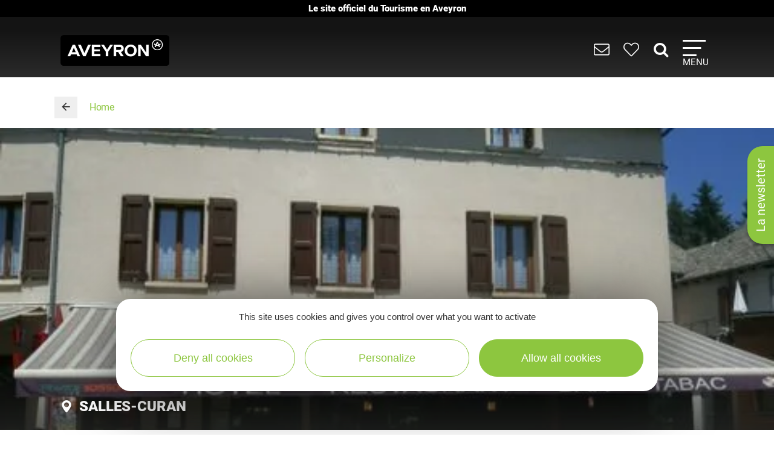

--- FILE ---
content_type: text/html; charset=UTF-8
request_url: https://www.tourisme-aveyron.com/en/diffusio/reception-of-groups-hotels/hotel-gaubert-isabelle-groupes-salles-curan_TFO179772828127
body_size: 16000
content:

<!DOCTYPE html>
<html lang="en" dir="ltr" prefix="og: https://ogp.me/ns#">
  <head>
    <meta charset="utf-8" />
<link rel="canonical" href="https://www.tourisme-aveyron.com/en/diffusio/reception-of-groups-hotels/hotel-gaubert-isabelle-groupes-salles-curan_TFO179772828127" />
<meta property="og:url" content="https://www.tourisme-aveyron.com/en/diffusio/reception-of-groups-hotels/hotel-gaubert-isabelle-groupes-salles-curan_TFO179772828127" />
<meta itemprop="name" content="Hôtel Gaubert Isabelle (groupes), Salles-Curan" />
<meta property="og:title" content="Hôtel Gaubert Isabelle (groupes), Salles-Curan" />
<meta itemprop="image" content="https://medias.hit.enaveyron.fr/fiches/13959/images/157864_20b6fe77-617f-475b-b37e-15e152c3baa8/600.webp" />
<meta property="og:image" content="https://medias.hit.enaveyron.fr/fiches/13959/images/157864_20b6fe77-617f-475b-b37e-15e152c3baa8/600.webp" />
<meta property="og:type" content="article" />
<meta property="og:site_name" content="Tourisme Aveyron" />
<script type="text/javascript">var bskConfig = {"idSite":"Adt12","map":{"center":[44.3584635,2.5616142],"zoom":9,"markers":{"icon":{"iconUrl":"https:\/\/www.tourisme-aveyron.com\/lae\/services1.0\/plugins\/laetis\/diffusio-258\/ext-cdt12_site_SQL3c\/assets\/leaflet-markers\/defaultSeo.png","iconAnchor":[25,55]}},"overlay":{"url":"https:\/\/www.tourisme-aveyron.com\/lae\/services1.0\/plugins\/laetis\/diffusio-258\/ext-cdt12_site_SQL3c\/searchCriteriaIhm\/Carte\/12.json","style":{"color":"#669624","weight":2,"fillColor":"#669624"}}},"diffusio":{"url":"https:\/\/www.tourisme-aveyron.com\/lae\/services1.0\/plugins\/laetis\/diffusio-258\/ext-cdt12_site_SQL3c\/presViews\/OiDetail\/viewBasket\/outputOiDetailBasket.ajx.php","repertoire":"\/ext-cdt12_site_SQL3c"},"login":{"facebook":{"clientId":"178794049586558"},"google":{"clientId":"935534603576-u2jbb1np4u73shadnlt2tkhvdg7b266m.apps.googleusercontent.com"}},"list":{"urlTextInput":false,"sourceCodePaste":false,"disableDrag":false}};</script>
<meta name="Generator" content="Drupal 10 (https://www.drupal.org)" />
<meta name="MobileOptimized" content="width" />
<meta name="HandheldFriendly" content="true" />
<meta name="viewport" content="width=device-width, initial-scale=1.0" />

    <title>Hôtel Gaubert Isabelle (groupes), Salles-Curan | Aveyron tourism</title>
    <link rel="stylesheet" media="all" href="/libraries/slick/slick/slick.css?t95mda" />
<link rel="stylesheet" media="all" href="/core/modules/system/css/components/align.module.css?t95mda" />
<link rel="stylesheet" media="all" href="/core/modules/system/css/components/fieldgroup.module.css?t95mda" />
<link rel="stylesheet" media="all" href="/core/modules/system/css/components/container-inline.module.css?t95mda" />
<link rel="stylesheet" media="all" href="/core/modules/system/css/components/clearfix.module.css?t95mda" />
<link rel="stylesheet" media="all" href="/core/modules/system/css/components/details.module.css?t95mda" />
<link rel="stylesheet" media="all" href="/core/modules/system/css/components/hidden.module.css?t95mda" />
<link rel="stylesheet" media="all" href="/core/modules/system/css/components/item-list.module.css?t95mda" />
<link rel="stylesheet" media="all" href="/core/modules/system/css/components/js.module.css?t95mda" />
<link rel="stylesheet" media="all" href="/core/modules/system/css/components/nowrap.module.css?t95mda" />
<link rel="stylesheet" media="all" href="/core/modules/system/css/components/position-container.module.css?t95mda" />
<link rel="stylesheet" media="all" href="/core/modules/system/css/components/reset-appearance.module.css?t95mda" />
<link rel="stylesheet" media="all" href="/core/modules/system/css/components/resize.module.css?t95mda" />
<link rel="stylesheet" media="all" href="/core/modules/system/css/components/system-status-counter.css?t95mda" />
<link rel="stylesheet" media="all" href="/core/modules/system/css/components/system-status-report-counters.css?t95mda" />
<link rel="stylesheet" media="all" href="/core/modules/system/css/components/system-status-report-general-info.css?t95mda" />
<link rel="stylesheet" media="all" href="/core/modules/system/css/components/tablesort.module.css?t95mda" />
<link rel="stylesheet" media="all" href="/modules/contrib/blazy/css/blazy.css?t95mda" />
<link rel="stylesheet" media="all" href="/modules/custom/lae_sshare/css/sshare.css?t95mda" />
<link rel="stylesheet" media="all" href="/lae/public1.0/plugins/vendor/kalendae/kalendae.css?t95mda" />
<link rel="stylesheet" media="all" href="/lae/public1.0/plugins/vendor/leaflet-1.6.0/leaflet.css?t95mda" />
<link rel="stylesheet" media="all" href="/lae/public1.0/plugins/vendor/erictheise-rrose-04fac08/leaflet.rrose.css?t95mda" />
<link rel="stylesheet" media="all" href="/lae/public1.0/plugins/vendor/Leaflet.markercluster-1.0.0/dist/MarkerCluster.css?t95mda" />
<link rel="stylesheet" media="all" href="/lae/public1.0/plugins/vendor/Leaflet.markercluster-1.0.0/dist/MarkerCluster.Default.css?t95mda" />
<link rel="stylesheet" media="all" href="/lae/public1.0/plugins/vendor/Leaflet.fullscreen/dist/leaflet.fullscreen.css?t95mda" />
<link rel="stylesheet" media="all" href="/lae/services1.0/plugins/laetis/diffusio-258/ext-cdt12_site_SQL3c/libs/detail-navigation/detail-navigation.css?t95mda" />
<link rel="stylesheet" media="all" href="/lae/public1.0/plugins/laetis/dateIhm/DateIhm.css?t95mda" />
<link rel="stylesheet" media="all" href="/lae/public1.0/plugins/laetis/kal-dispo-101/kal-dispo.css?t95mda" />
<link rel="stylesheet" media="all" href="/lae/services1.0/plugins/laetis/diffusio-258/ext-cdt12_site_SQL3c/styles/css/dsioOiDetail.css?t95mda" />
<link rel="stylesheet" media="all" href="https://panier.laetis.fr/dist/v02/css/buttons.css" />
<link rel="stylesheet" media="all" href="/modules/custom/lae_carnet_voyage/css/boutons.css?t95mda" />
<link rel="stylesheet" media="all" href="/libraries/fancybox/jquery.fancybox.min.css?t95mda" />
<link rel="stylesheet" media="all" href="/themes/theme_tourisme_aveyron/fonts/aveyron-tourisme-extra/styles.css?t95mda" />
<link rel="stylesheet" media="all" href="/themes/theme_tourisme_aveyron/styles/css/styles.css?t95mda" />
<link rel="stylesheet" media="print" href="/themes/theme_tourisme_aveyron/styles/css/print.min.css?t95mda" />
<link rel="stylesheet" media="all" href="/themes/theme_tourisme_aveyron/styles/css/popup-v4.css?t95mda" />

    <script src="/themes/lae_base_theme/libs/modernizr.js?v=3.11.7"></script>

    <link rel="apple-touch-icon" sizes="180x180" href="/apple-touch-icon.png">
    <link rel="icon" type="image/png" sizes="32x32" href="/favicon-32x32.png">
    <link rel="icon" type="image/png" sizes="16x16" href="/favicon-16x16.png">
    <meta name="theme-color" content="#ffffff">
    <!-- Google Tag Manager -->
    <script>(function(w,d,s,l,i){w[l]=w[l]||[];w[l].push({'gtm.start':
    new Date().getTime(),event:'gtm.js'});var f=d.getElementsByTagName(s)[0],
    j=d.createElement(s),dl=l!='dataLayer'?'&l='+l:'';j.async=true;j.src=
    'https://www.googletagmanager.com/gtm.js?id='+i+dl;f.parentNode.insertBefore(j,f);
    })(window,document,'script','dataLayer','GTM-WFGWDMV');</script>
    <!-- End Google Tag Manager -->
  </head>
  <body class="path-diffusio" id="top-content">
    <!-- Google Tag Manager (noscript) -->
    <noscript><iframe src="https://www.googletagmanager.com/ns.html?id=GTM-WFGWDMV"
    height="0" width="0" style="display:none;visibility:hidden"></iframe></noscript>
    <!-- End Google Tag Manager (noscript) -->
    <a href="#main-content" class="visually-hidden focusable skip-link">
      Skip to main content
    </a>
    <p class="b-changement" style="background-color: #000; color: #fff; text-align: center; font-weight: 700; line-height: 1.2; padding: .5rem; margin: 0;">
      Le&nbsp;site&nbsp;officiel du&nbsp;Tourisme&nbsp;en&nbsp;Aveyron
    </p>
    <button id="tgl-pop-btn-news" aria-expanded="false" aria-controls="pop-btn-news">La newsletter</button>
    <div id="pop-btn-news" aria-labelledby="tgl-pop-btn-news" style="display: none;">
      <style>
        #tgl-pop-btn-news {
          position: fixed;
          left: 100%;
          top: 50%;
          transform-origin: left bottom;
          transform: rotate(-90deg);
          background-color: #8dc63f;
          font-size: 1.5rem;
          color: #fff;
          padding: 1rem 2rem;
          z-index: 99990;
          white-space: nowrap;
          border-radius: 25px 25px 0 0;
          box-shadow: -3px 3px 6px rgba(0,0,0,.4);
        }
        #tgl-pop-btn-news:not(.ok) {
          opacity: 0;
          visibility: hidden;
        }
        .mp-visible #tgl-pop-btn-news {
          display: none;
        }
        #tgl-pop-btn-news:hover,
        #tgl-pop-btn-news:focus {
          color: #333;
        }
        #pop-btn-news .h-mobile {
          display: block;
        }
        #pop-btn-news .h-desktop {
          display: none;
        }
        #pop-btn-news {
          padding: 0;
          max-width: 94vw;
        }
        #pop-btn-news .mauticform_wrapper {
          padding: 2rem;
          margin: 0;
        }
        #pop-btn-news .fancybox-close-small::after {
          background-color: #031313;
          color: #fff;
          font-size: 4rem;
        }
        @media screen and (min-width: 600px) {
          #pop-btn-news .h-mobile {
            display: none;
          }
          #pop-btn-news .h-desktop {
            display: block;
          }
          #tgl-pop-btn-news {
            font-size: 2rem;
          }
        }
        @media screen and (max-width: 600px) {
          .pop-slide::before {
            display: none;
          }
          .fancybox-container .mauticform-button-wrapper .mauticform-button.btn-default {
            font-size: 18px;
          }
        }
      </style>
      <img src="/themes/theme_tourisme_aveyron/img/popup/marion-mobile.jpg" class="h-mobile" width="575" height="300" alt="Les escapades de Marion, le meilleur de l'Aveyron dans votre boîte mail">
      <img src="/themes/theme_tourisme_aveyron/img/popup/marion-desktop.jpg" class="h-desktop" width="455" height="302" alt="Les escapades de Marion, le meilleur de l'Aveyron dans votre boîte mail">
      <script src="https://crm-cdt.tourisme-aveyron.com/form/generate.js?id=43"></script>
    </div>
    
      <div class="dialog-off-canvas-main-canvas" data-off-canvas-main-canvas>
      <div id="page-wrapper"  class="page-diffusio-reception-of-groups-hotels-hotel-gaubert-isabelle-groupes-salles-curan_TFO179772828127 sans-bandeau no-min-w">
      
  <div class="main-header-transparent">
    <div class="layout-container">
      <p class="site-logo">
                  <a href="/en/home">
            <img src="/themes/theme_tourisme_aveyron/img/marque-aveyron.png" alt="Tourisme Aveyron" />
          </a>
              </p>
      <nav>
  <ul class="nav-icons">
    <li>
      <a href="/en/useful-information" title="USEFUL INFORMATION">
        <i aria-hidden="true" class="icon icon-envelope">&nbsp;</i>
      </a>
    </li>
    <li>
      <a class="monsejour dsioBasketButton" href="/en/carnet-de-voyage" title="Roadbook">
        <i aria-hidden="true" class="icon icon-heart-light">&nbsp;</i>
      </a>
    </li>
    <li class="ni-recherche">
      <a href="#formRecherche2" title="Rechercher dans le site">
        <i aria-hidden="true" class="icon icon-search">&nbsp;</i>
      </a>
      <form name="formRecherche" method="get" accept-charset="UTF-8" action="/en/search-keywords" id="formRecherche2">
        <label class="hidden" for="motRecherche2" title="Please enter your search" accesskey="2">Your research</label>
        <input type="text" class="input-recherche" name="q" id="motRecherche2" placeholder="What are you looking for?">
        <button type="submit" title="start the search"><i class="icon-search" aria-hidden="true"></i></button>
      </form>
    </li>
    <li>
      <a class="nav-burger" href="#menu-principal" aria-controls="menu-principal" aria-expanded="false">
        <span class="i"></span>
        <span class="l">Menu</span>
      </a>
    </li>
  </ul>
  <div id="menu-principal">
    <div class="step-1">
      <div class="layout-container">
        <div class="col-g">
          <ul class="nav-m-list">
            <li>
              <a href="/en/discover">
                <i class="icon icon-angle-right" aria-hidden="true"></i>
                Discover
              </a>
            </li>
            <li>
              <a href="#menu-voir-faire" aria-expanded="false" aria-controls="menu-voir-faire">
                <i class="icon icon-angle-right" aria-hidden="true"></i>
                What to do ?
              </a>
            </li>
            <li>
              <a href="#menu-loger" aria-expanded="false" aria-controls="menu-loger">
                <i class="icon icon-angle-right" aria-hidden="true"></i>
                Accommodation
              </a>
            </li>
            <li>
              <a href="/en/tasting" title="Where to eat well in Aveyron">
                <i class="icon icon-angle-right" aria-hidden="true"></i>
                Tasting
              </a>
            </li>
            <li>
              <a href="/en/events" title="Going out in Aveyron">
                <i class="icon icon-angle-right" aria-hidden="true"></i>
                Events
              </a>
            </li>
          </ul>
          <form name="formRecherche" method="get" accept-charset="UTF-8" action="/en/search-keywords" id="formRecherche">
            <label class="hidden" for="motRecherche" title="Please enter your search" accesskey="2">Your research</label>
            <input type="text" class="input-recherche" name="q" id="motRecherche" placeholder="What are you looking for?">
            <button type="submit" title="start the search"><i class="icon-search" aria-hidden="true"></i></button>
          </form>
          <div class="ct-social">
            <ul class="social">
              <li><a href="https://www.facebook.com/TourismeAveyron" target="_blank" class="btn btn-social btn-social--facebook"><i class="icon icon-facebook" aria-hidden="true"></i></a></li>
              <li><a href="https://www.instagram.com/tourisme_aveyron" target="_blank" class="btn btn-social btn-social--instagram"><i class="icon icon-instagram" aria-hidden="true"></i></a></li>
              <li><a href="https://www.tiktok.com/@tourisme_aveyron" target="_blank" class="btn btn-social btn-social--tiktok"><i class="lae-icon-tiktok" aria-hidden="true"></i></a></li>
            </ul>
                            <div class="region region-menu-droite-rs">
    <div class="language-switcher-language-url language-blocklanguage-interface" id="block-selecteurdelangue" role="navigation">
    
        
            
<ul class="foreign-links lae-grid jc-center list--no-style"><li hreflang="fr"><a href="https://www.tourisme-aveyron.com/fr/diffusio/accueil-de-groupes-hotels/hotel-gaubert-isabelle-groupes-salles-curan_TFO179772828127" class="language-link" hreflang="fr">fr</a></li><li hreflang="en"><a href="https://www.tourisme-aveyron.com/en/diffusio/reception-of-groups-hotels/hotel-gaubert-isabelle-groupes-salles-curan_TFO179772828127" class="language-link is-active" hreflang="en">en</a></li><li hreflang="nl"><a href="https://www.tourisme-aveyron.com/nl/diffusio/onthaal-van-groepen-hotels/hotel-gaubert-isabelle-groupes-salles-curan_TFO179772828127" class="language-link" hreflang="nl">nl</a></li><li hreflang="es"><a href="https://www.tourisme-aveyron.com/es/diffusio/grupos-hoteles/hotel-gaubert-isabelle-groupes-salles-curan_TFO179772828127" class="language-link" hreflang="es">es</a></li></ul>
    </div>

  </div>

                      </div>
        </div>
        <div class="col-d">
                        <div class="region region-menu-principal">
    <div id="block-titreexperiences" class="block-content486ee0f6-22d3-4480-8a36-f3c36fe18ba7">
    
        
                        <div class="body"><p class="title"><strong>Expériences</strong> à vivre</p>
</div>
      
    </div>
<div id="block-experienceenavantmenuprincipal" class="block-content219bf4e9-4d94-4f23-bce0-36c46e2c505b">
    
    
            <div class="menu-blog">
            <div class="lae-grid  lae-grid--no-spacing  mt-20">
                <div class="lae-col-6 lae-sm-12 lae-ph-12">
                    <div class="menu-blog__vignette">
                        <a title="Randonnée autour de Sylvanès"
                        target="_blank"
                        href="https://www.tourisme-aveyron.com/fr/decouvrir/experiences-en-aveyron/randonnee-autour-sylvanes">
                                    <div class="field-blog-vignette">  <img loading="lazy" src="/sites/default/files/styles/blog_teaser/public/upload/decouvrir/experiences/sylvanes-rando/eglise-russe-sylvanes-steloweb-ot-rougier-aveyron-sud.jpg?h=7929439a&amp;itok=utsnKEbI" width="420" height="252" alt="Randonnée autour de Sylvanès" />


</div>
      
                        </a>
                    </div>
                </div>
                <div class="lae-col-6 lae-sm-12 lae-ph-12">
                    <p class="menu-blog__title  mt-15">
                        <a title="Randonnée autour de Sylvanès"
                        target="_blank"
                        href="https://www.tourisme-aveyron.com/fr/decouvrir/experiences-en-aveyron/randonnee-autour-sylvanes">Randonnée autour de Sylvanès</a>
                    </p>
                    <p>
                                                                                                <a href="/fr/decouvrir/experiences-en-aveyron/" class="btn btn--colored btn--green" title="Toutes les expériences">
                        <span>Toutes les expériences</span>
                        </a>
                                            </p>
                </div>
            </div>
        </div>
    </div>
<div id="block-titrenosblogs" class="block-contentd37da3e9-af62-4789-af7f-7aa6d7114703">
    
        
                        <div class="body"><p class="title"><strong>Nos</strong> blogs</p>
</div>
      
    </div>
<div id="block-blogdecouvrirmenuprincipal" class="block-content95f09863-4068-4348-9d60-c181c3662d2b">
    
    
            <div class="menu-blog">
            <div class="lae-grid  lae-grid--no-spacing  mt-20">
                <div class="lae-col-6 lae-sm-12 lae-ph-12">
                    <div class="menu-blog__vignette">
                        <a title="12 conseils pour découvrir l’Aveyron"
                        target="_blank"
                        href="https://decouvrir.blog.tourisme-aveyron.com/12-conseils-pour-decouvrir-l-aveyron/">
                                    <div class="field-blog-vignette">  <img loading="lazy" src="/sites/default/files/styles/blog_teaser/public/upload/blog/rando-aubrac_c_g.-diaz.jpg?h=88ce3fa4&amp;itok=OMSSrKY8" width="420" height="252" alt="Rando Aubrac" />


</div>
      
                        </a>
                    </div>
                </div>
                <div class="lae-col-6 lae-sm-12 lae-ph-12">
                    <p class="menu-blog__title  mt-15">
                        <a title="12 conseils pour découvrir l’Aveyron"
                        target="_blank"
                        href="https://decouvrir.blog.tourisme-aveyron.com/12-conseils-pour-decouvrir-l-aveyron/">12 conseils pour découvrir l’Aveyron</a>
                    </p>
                    <p>
                                                                        <a class="link--blog-buble"
                        href="https://decouvrir.blog.tourisme-aveyron.com" target="_blank"
                        title="Le blog découvrir l'Aveyron">Blog <strong>découvrir</strong>
                            <span aria-hidden="true" class="icon icon-blog">&nbsp;</span>
                            <span aria-hidden="true" class="icon icon-angle-right">&nbsp;</span>
                        </a>
                                                                    </p>
                </div>
            </div>
        </div>
    </div>
<div id="block-blogdegustermenuprincipal" class="block-contentf45505b6-a3ec-4206-9345-0402ff6573ee">
    
    
            <div class="menu-blog">
            <div class="lae-grid  lae-grid--no-spacing  mt-20">
                <div class="lae-col-6 lae-sm-12 lae-ph-12">
                    <div class="menu-blog__vignette">
                        <a title="5 recettes de l&#039;Aveyron à cuisiner en hiver"
                        target="_blank"
                        href="https://degustez.blog.tourisme-aveyron.com/5-recettes-de-laveyron-a-cuisiner-en-hiver/">
                                    <div class="field-blog-vignette">  <img loading="lazy" src="/sites/default/files/styles/blog_teaser/public/upload/savourer/la-gastronomie-aveyronnnaise/specialites/images-blocs/aligot-de-l-aveyron-c-m-hennessy-aveyron-attractivite-tourisme.jpg?h=96d79cf4&amp;itok=lGrrF4yH" width="420" height="252" alt="Aligot de l&#039;Aveyron" />


</div>
      
                        </a>
                    </div>
                </div>
                <div class="lae-col-6 lae-sm-12 lae-ph-12">
                    <p class="menu-blog__title  mt-15">
                        <a title="5 recettes de l&#039;Aveyron à cuisiner en hiver"
                        target="_blank"
                        href="https://degustez.blog.tourisme-aveyron.com/5-recettes-de-laveyron-a-cuisiner-en-hiver/">La recette de l&#039;aligot de l&#039;Aubrac</a>
                    </p>
                    <p>
                                                <a class="link--blog-buble"
                        href="https://deguster.blog.tourisme-aveyron.com" target="_blank"
                        title="Le blog Déguster l'Aveyron">Blog <strong>déguster</strong>
                            <span aria-hidden="true" class="icon icon-blog">&nbsp;</span>
                            <span aria-hidden="true" class="icon icon-angle-right">&nbsp;</span>
                        </a>
                                                                                            </p>
                </div>
            </div>
        </div>
    </div>

  </div>

                  </div>
      </div>
    </div>
                  <div id="menu-voir-faire"  class="region region-menu-voir-faire main-sub-menu">
    <div class="layout-container main-sub-menu__container lae-grid pt-20 justify-content-around">
      <div id="block-menuvisiter" class="block-content761d2c80-33ec-4acc-a8b8-6691c6a3f2ac">
    
        
                        <div class="body"><p class="title"><strong>Visit</strong></p>

<ul class="list--arrow">
	<li><a data-entity-substitution="canonical" data-entity-type="node" data-entity-uuid="d08464d6-cfcf-42b3-af70-1f8d7f4520eb" href="/en/what-do/visit/heritage/heritage-aveyron" title="Heritage of Aveyron">Heritage</a></li>
	<li><a data-entity-substitution="canonical" data-entity-type="node" data-entity-uuid="a2f3ee76-e3fd-450c-aa6e-d43b68503376" href="/en/what-do/visit/museum-art-expo/culture-aveyron" title="Museum, Art, Exhibitions in Aveyron">Museum, Art, Exhibitions</a></li>
	<li><a data-entity-substitution="canonical" data-entity-type="node" data-entity-uuid="b1b20251-adb5-4238-bed1-b456c5993241" href="/en/what-do/visit/natural-sites-aveyron" title="Natural sites of Aveyron">Natural sites</a></li>
	<li><a data-entity-substitution="canonical" data-entity-type="node" data-entity-uuid="c8b15aaa-304d-45f9-926d-f522381f4e71" href="/en/what-do/visit/wild-life-and-theme-parks" title="Animal and theme parks Aveyron">Animal and theme parks</a></li>
	<li><a data-entity-substitution="canonical" data-entity-type="node" data-entity-uuid="955b95d9-f3df-49ad-bee4-2620c40bc04d" href="/en/what-do/visit/train-boat-aveyron" title="by train, by boat in Aveyron">By train, by boat</a></li>
	<li><a data-entity-substitution="canonical" data-entity-type="node" data-entity-uuid="ae6ca0c0-ea3c-45d4-9a40-57a1d9ae5b6e" href="/en/what-do/visit/craftsmen-and-companies/craftsmen-and-companies-aveyron" title="Artisans, Businesses">Artisans, Businesses</a></li>
	<li><a data-entity-substitution="canonical" data-entity-type="node" data-entity-uuid="4d939d1c-13be-466d-b6e3-0705ad9e711f" href="/en/what-do/visit/farm/farm-tours-aveyron" title="at the farm">At the farm</a></li>
	<li><a data-entity-substitution="canonical" data-entity-type="node" data-entity-uuid="4d661b65-8952-4eb4-85fb-1ac2b2549b73" href="/en/what-do/visit/tasting-tours" title="Tasting tours, in Aveyron">Tasting tours</a></li>
</ul>
</div>
      
    </div>
<div id="block-menusportetnature" class="block-content8558d1dc-ec6d-4ba6-b908-7c362f506903">
    
        
                        <div class="body"><p class="title"><strong>Sports</strong> &amp; <strong>Leisure</strong></p>

<div class="lae-grid lae-grid--no-spacing">
<ul class="lae-col lae-col-6 lae-ph-12 list--arrow">
	<li><a data-entity-substitution="canonical" data-entity-type="node" data-entity-uuid="9dd2b329-ff0f-4441-83ee-33a4b9979e20" href="/en/what-do/sports-and-hobbies/walking/walking-aveyron" title="Walking in Aveyron">Walking</a></li>
	<li><a data-entity-substitution="canonical" data-entity-type="node" data-entity-uuid="d21e9818-f5ba-43ff-b967-bc88a602e905" href="/en/what-do/sports-and-hobbies/trail/trail-aveyron" title="Trail in Aveyron">Trail</a></li>
	<li><a data-entity-substitution="canonical" data-entity-type="node" data-entity-uuid="a099d6fe-1e82-463c-add8-d8b28cad9062" href="/en/what-do/sports-and-hobbies/cycling/cycling-aveyron" title="Cycling in Aveyron">Cycling</a></li>
	<li><a data-entity-substitution="canonical" data-entity-type="node" data-entity-uuid="37c0ae17-008c-4ddf-93ef-010cbb530815" href="/en/what-do/sports-and-hobbies/mountain-bike/mountain-bike-aveyron" title="Mountain bike in Aveyron">Mountain bike</a></li>
	<li><a data-entity-substitution="canonical" data-entity-type="node" data-entity-uuid="743f724f-5bef-46a1-85df-28ec43a298ad" href="/en/what-do/sports-and-hobbies/horse-riding-aveyron" title="Horse riding in Aveyron">Horse riding</a></li>
	<li><a data-entity-substitution="canonical" data-entity-type="node" data-entity-uuid="52286053-a5a0-45fc-9fce-8716d33bdaf1" href="/en/what-do/sports-and-hobbies/climbing-speleology-ferrata-aveyron" title="Climbing, speleology, via ferrata in l'Aveyron">Climbing, speleology, via ferrata</a></li>
	<li><a data-entity-substitution="canonical" data-entity-type="node" data-entity-uuid="e741f579-7f2c-4c1d-9900-a8972e19fedc" href="/en/what-do/sports-and-hobbies/adventure-and-games-aveyron" title="Adventure and games in Aveyron">Adventure and games</a></li>
	<li><a data-entity-substitution="canonical" data-entity-type="node" data-entity-uuid="1b215208-ef3c-4402-9ac9-947618ac5ae9" href="/en/what-do/sports-and-hobbies/snow/snow-and-winter-sports-aveyron" title="Snow in Aveyron">Snow</a></li>
</ul>

<ul class="lae-col lae-col-6 lae-ph-12 list--arrow">
	<li><a data-entity-substitution="canonical" data-entity-type="node" data-entity-uuid="103d5aa4-75a8-42ab-9911-a59b667d6804" href="/en/what-do/sports-and-hobbies/fishing/fishing-aveyron" title="Fishing in Aveyron">Fishing</a></li>
	<li><a data-entity-substitution="canonical" data-entity-type="node" data-entity-uuid="a1689288-f74c-44a8-b6e9-12f546596509" href="/en/what-do/sports-and-hobbies/white-water-and-canoeing-aveyron" title="White water and canoeing, in Aveyron">White water and canoeing</a></li>
	<li><a data-entity-substitution="canonical" data-entity-type="node" data-entity-uuid="7f54178c-b16f-4d14-8864-6bee43b59d85" href="/en/what-do/sports-and-hobbies/boating-and-swimming-aveyron" title="Boating and swimming ,in Aveyron">Boating and swimming</a></li>
	<li><a data-entity-substitution="canonical" data-entity-type="node" data-entity-uuid="a271c9d8-0ad2-48b0-8b28-648e1c046f4a" href="/en/what-do/sports-and-hobbies/aerial-and-paragliding-aveyron" title="Aerial and paragliding, in Aveyron">Aerial and paragliding</a></li>
	<li><a data-entity-substitution="canonical" data-entity-type="node" data-entity-uuid="48df2b79-12e8-4e74-bbdd-bad7dd148b2d" href="/en/what-do/sports-and-hobbies/golf-aveyron" title="Golf in Aveyron">Golf</a></li>
	<li><a data-entity-substitution="canonical" data-entity-type="node" data-entity-uuid="ee87a62d-245b-4b06-8037-5d1f58387108" href="/en/what-do/sports-and-hobbies/motorized-and-electric-aveyron" title="Motorized, electric in Aveyron">Motorized, electric</a></li>
	<li><a data-entity-substitution="canonical" data-entity-type="node" data-entity-uuid="fd4d6cdc-ae94-47c4-bd9e-3df1bb9d0643" href="/en/what-do/sports-and-hobbies/well-being-aveyron" title="Well-being in Aveyron">Well-being</a></li>
	<li><a data-entity-substitution="canonical" data-entity-type="node" data-entity-uuid="c17b6872-193d-4e41-ac0a-a6702633a5fe" href="/en/what-do/sports-and-hobbies/other-hobbies-aveyron" title="Other hobbies in Aveyron">Other hobbies</a></li>
</ul>
</div>
</div>
      
    </div>

      <div class="lae-col lae-col-12 align-self-end mb-0">
        <a href="#close" title="Fermer le sous-menu" class="close-submenu"><i class="icon icon-close" aria-hidden="true"></i>close</a>
      </div>
    </div>
  </div>

                        <div id="menu-loger"  class="region region-menu-loger main-sub-menu">
    <div class="layout-container main-sub-menu__container lae-grid pt-20">
      <div id="block-menutypeshebergements-2" class="block-content721f6a87-cf98-4900-b03f-1646e3a0578f">
    
        
                        <div class="body"><p class="title">Types of <strong>Accommodations</strong></p>

<ul class="list--arrow">
	<li><a data-entity-substitution="canonical" data-entity-type="node" data-entity-uuid="afd19487-7ee7-4f9c-9fd6-320e650d3cdf" href="/en/accommodation/hotels-aveyron" title="Hotels in Aveyron">Hotels</a></li>
	<li><a data-entity-substitution="canonical" data-entity-type="node" data-entity-uuid="2be1d0ec-d2c4-42af-bbcf-3d9734898800" href="/en/accommodation/bed-and-breakfast-aveyron" title="Bed and Breakfast in Aveyron">Bed and Breakfast</a></li>
	<li><a data-entity-substitution="canonical" data-entity-type="node" data-entity-uuid="82b9e2c3-26b4-458e-a422-7eebab54567c" href="/en/accommodation/gites-and-rentals" title="Gîtes and rentals in Aveyron">Gîtes and rentals</a></li>
	<li><a data-entity-substitution="canonical" data-entity-type="node" data-entity-uuid="24edb017-7cba-4fdf-9f7e-2f04a8cee4ad" href="/en/accommodation/campsites-aveyron" title="Campsites in Aveyron">Campsites</a></li>
	<li><a data-entity-substitution="canonical" data-entity-type="node" data-entity-uuid="4e4e7ca4-25a3-4bcc-a7f0-d6c4dadb3802" href="/en/accommodation/holiday-villages-tourist-residences" title="Holiday villages &amp; tourist residences in Aveyron">Holiday villages &amp; tourist residences</a></li>
	<li><a data-entity-substitution="canonical" data-entity-type="node" data-entity-uuid="fef3a66d-1213-416a-a2f2-a45bca8a25c5" href="/en/accommodation/group-accommodation-aveyron" title="Group accommodation in Aveyron">Group accommodation</a></li>
	<li><a data-entity-substitution="canonical" data-entity-type="node" data-entity-uuid="3ec0cc1a-58ad-437a-be00-8544f5570c85" href="/en/accommodation/camping-car/motorhome-aveyron" title="Motorhome in Aveyron">Motorhome</a></li>
	<li><a data-entity-substitution="canonical" data-entity-type="node" data-entity-uuid="bca5c680-f6de-4622-8682-faa3f1018edb" href="/en/accommodation/unusual-accommodation-aveyron" title="Unusual accommodation, in Aveyron">Unusual accommodation</a></li>
	<li><a data-entity-substitution="canonical" data-entity-type="node" data-entity-uuid="531e36ec-d383-4a26-956b-9428914b7784" href="/en/accommodation/other-accommodation-aveyron" title="Other accommodation, in Aveyron">Other accommodation</a></li>
</ul>
</div>
      
    </div>
<div id="block-menuhebergementsdispo" class="block-content0bb3805c-695d-47eb-85ac-97745342a8b1">
    
        
                        <div class="body"><p><a class="link--dispo" data-entity-substitution="canonical" data-entity-type="node" data-entity-uuid="221bf2e7-a1c2-4546-8e45-34e6b7ebf75c" href="/en/accommodation/all-accommodations-aveyron" title="All accommodations in Aveyron"><i aria-hidden="true" class="icon-key">&nbsp;</i><br>
All<br>
accommodations</a></p>
</div>
      
    </div>

      <div class="lae-col lae-col-12 align-self-end mb-0">
        <a href="#close" title="Fermer le sous-menu" class="close-submenu"><i class="icon icon-close" aria-hidden="true"></i>close</a>
      </div>
    </div>
  </div>

          <a href="javascript:;" class="close-mp">
      <i class="icon icon-close" aria-hidden="true"></i>            
    </a>

  </div>
</nav>    </div>
  </div>


      <div id="main-wrapper" class="layout-main-wrapper">
            <main id="content">
      <a id="main-content" tabindex="-1"></a>
      
        <div class="region region-content">
    <div data-drupal-messages-fallback class="hidden"></div><div id="block-filsdariane" class="breadcrumb-block">
    
        
                    <section id="system-breadcrumb">
        <nav aria-labelledby="system-breadcrumb">
            <div class="layout-container">
                <ol class="breadcrumb" itemscope itemtype="http://schema.org/BreadcrumbList">
                                                                                                                                                                <li class="breadcrumb__return">
                            <a href="/en"><i class="icon icon-arrow-back" aria-hidden="true"></i></a>
                        </li>
                                                                                                                <li class="breadcrumb__item"  itemprop="itemListElement" itemscope itemtype="https://schema.org/ListItem">
                                <a href="/en" itemprop="item">
                                <span itemprop="name">Home</span>
                                </a>
                                <meta itemprop="position" content="0" />
                            </li>
                                                                                    </ol>
            </div>
        </nav>
    </section>

    </div>
<div id="block-theme-tourisme-aveyron-content" class="main-block">
    
        
            
<script type="text/javascript">

if (!dsioLangSetting) {
  var dsioLangSetting = 'en';
}
  if(!dsioAppLayerDetailSettings) {var dsioAppLayerDetailSettings={};}

  dsioAppLayerDetailSettings['oneDetail']={
    appLayerId:'oneDetail',
    withBasket:{
      use:false,
      isSessionPersistent:false
    },
    layout: { 
      backButtonIhm:'.dsioRetourListe',
      divTurnPageIhm:'.dsioDivTurnPage'
    },
    confs:{
      displayStyle:'defaultSeo',
      hubDispoUsePersonQty:false
    },
    calculatedValues:{
      dsioIdDetail:'TFO179772828127'
    }
  };

</script>
<div class="header ">
    
                        <div class="dsio-ban dsio-ban--paysage">
                        <img class="dsio-ban__img lazyload"
                             src="https://medias.hit.enaveyron.fr/fiches/13959/images/157864_20b6fe77-617f-475b-b37e-15e152c3baa8/1920.webp"
                             data-src="https://medias.hit.enaveyron.fr/fiches/13959/images/157864_20b6fe77-617f-475b-b37e-15e152c3baa8/1920.webp"
                             alt="HOTEL CHEZ GAUBERT façade (groupes), OFFICE DE TOURISME DE PARELOUP LEVEZOU">
                    </div>
                    
    <div class="header-content lae-grid al-center">
        <div class="layout-container">
            <div class="lae-grid lae-grid--no-spacing jc-between al-end">

                                    <div>
                        <p class="theme-color text-uppercase type"></p>
                        <p class="text-uppercase white commune">
                            <i class="icon-dsio-marker"></i>
                            Salles-Curan                        </p>
                    </div>
                    
                


            </div>
        </div>
    </div>

</div>

<div id="bodyDetail">
    <nav role="navigation" class="navigation">
    <div id="sectionMenu" class="section-diffusio__menu">
        
        <div class="layout-container">
            <ul class="lae-grid lae-grid--no-spacing jc-start al-center separator separator">
                <li class="lae-col"><a title="Présentation" class="navigation-menu__link current"
                                       href="#dsio-detail-presentation">Presentation</a></li>
                                                <li class="lae-col"><a title="Localisation" class="navigation-menu__link"
                                       href="#dsio-detail-localisation">Location</a>
                </li>
                <li class="lae-col"><a title="Contacts" class="navigation-menu__link"
                                       href="#dsio-detail_contactResa">Contacts</a></li>

                
                
            </ul>

    </div>
</nav>

<div name="presentation" class="" id="dsio-detail-presentation">
  <div class="layout-container">
    <div class="lae-grid  lae-grid--no-spacing  separator">
      <div class="lae-col lae-ph-12 lae-sm-12 lae-md-8 lae-lg-8 bloc-padding">
        
        
        <h1 class="text-uppercase">Hôtel Gaubert Isabelle (groupes)          <span class="classement"><i class="icon-star"></i><i class="icon-star"></i></span>        </h1>
        
                <p><br/>Hotel restaurant situated in a charming small village close to lake Pareloup. Peace and relaxation assured!!!</p>        
                
      </div>
      <div class="lae-col lae-ph-12 lae-sm-12 lae-md-4 lae-lg-4 bloc-padding">
                         <ul class="icons-list  list--no-style separator">
          
                                <li><a href="https://www.hotel-gaubert-lacaze.fr/" class="qug web item"
                   target="_blank"
                   title="Hôtel Gaubert Isabelle">Website                <i class="dsio-icon dsio-icon-web" aria-hidden="true"></i></a>
            </li>
          
                            </ul>
                <div class="bskLk">
          <a href="javascript:;" class="bsk-app-link bsk dsioBskAddBtn"
             data-type="oiId" data-id="TFO179772828127"
             data-lat="44.1773"
             data-lng="2.73741">
            <span
              class="bsk-add">Add to the road book</span>
            <span
              class="bsk-remove">Added to the road book</span>
          </a>
        </div>

        
      </div>
    </div>
  </div>
</div>

  <div id="dsio-detail-gallerie">
    <div class="layout-container  no-spacing">
      <div id="galerie-medias"
           class="field-medias lae-grid">

                                <div class="lae-col lae-sm-12 lae-ph-12 lae-md-6 lae-lg-6">
              <div class="media-container">
                <a class="galerie__media" href="https://medias.hit.enaveyron.fr/fiches/13959/images/157864_20b6fe77-617f-475b-b37e-15e152c3baa8/1920.webp"
                   data-caption="HOTEL CHEZ GAUBERT façade (groupes), OFFICE DE TOURISME DE PARELOUP LEVEZOU">
                  <img class="objectfit lazyload"
                       src="[data-uri]"
                                              data-src="https://medias.hit.enaveyron.fr/fiches/13959/images/157864_20b6fe77-617f-475b-b37e-15e152c3baa8/600.webp"
                                              data-vignette1="https://medias.hit.enaveyron.fr/fiches/13959/images/157864_20b6fe77-617f-475b-b37e-15e152c3baa8/600.webp"
                                               alt="HOTEL CHEZ GAUBERT façade (groupes), OFFICE DE TOURISME DE PARELOUP LEVEZOU">
                                  </a>
              </div>
            </div>


            
                                    <div class="lae-col lae-sm-12 lae-ph-12 lae-md-6 lae-lg-6">
              <div class="media-container">
                <a class="galerie__media" href="https://medias.hit.enaveyron.fr/fiches/13959/images/157865_b5ac55dc-495a-4547-bed4-645d05436014/1920.webp"
                   data-caption="HOTEL CHEZ GAUBERT salle restaurant pour groupes (groupes), OFFICE DE TOURISME DE PARELOUP LEVEZOU">
                  <img class="objectfit lazyload"
                       src="[data-uri]"
                                              data-src="https://medias.hit.enaveyron.fr/fiches/13959/images/157865_b5ac55dc-495a-4547-bed4-645d05436014/600.webp"
                                             alt="HOTEL CHEZ GAUBERT salle restaurant pour groupes (groupes), OFFICE DE TOURISME DE PARELOUP LEVEZOU">
                                  </a>
              </div>
            </div>


            
                                    <div class="lae-col lae-sm-12 lae-ph-12 lae-md-4 lae-lg-4">
              <div class="media-container">
                <a class="galerie__media" href="https://medias.hit.enaveyron.fr/fiches/13959/images/157866_982527e6-15c6-463d-b82b-6af1184c6ad2/1920.webp"
                   data-caption="HOTEL CHEZ GAUBERT façade annexe (groupes), OFFICE DE TOURISME DE PARELOUP LEVEZOU">
                  <img class="objectfit lazyload"
                       src="[data-uri]"
                                              data-src="https://medias.hit.enaveyron.fr/fiches/13959/images/157866_982527e6-15c6-463d-b82b-6af1184c6ad2/600.webp"
                                             alt="HOTEL CHEZ GAUBERT façade annexe (groupes), OFFICE DE TOURISME DE PARELOUP LEVEZOU">
                                  </a>
              </div>
            </div>


            
                                    <div class="lae-col lae-sm-12 lae-ph-12 lae-md-4 lae-lg-4">
              <div class="media-container">
                <a class="galerie__media" href="https://medias.hit.enaveyron.fr/fiches/13959/images/157867_79716bad-c5e4-43e2-bfc8-a2f15c53ce34/1920.webp"
                   data-caption="HOTEL CHEZ GAUBERT chambre (groupes), OFFICE DE TOURISME DE PARELOUP LEVEZOU">
                  <img class="objectfit lazyload"
                       src="[data-uri]"
                                              data-src="https://medias.hit.enaveyron.fr/fiches/13959/images/157867_79716bad-c5e4-43e2-bfc8-a2f15c53ce34/600.webp"
                                             alt="HOTEL CHEZ GAUBERT chambre (groupes), OFFICE DE TOURISME DE PARELOUP LEVEZOU">
                                  </a>
              </div>
            </div>


            
                                    <div class="lae-col lae-sm-12 lae-ph-12 lae-md-4 lae-lg-4">
              <div class="media-container">
                <a class="galerie__media" href="https://medias.hit.enaveyron.fr/fiches/13959/images/157868_ccb805dc-04b6-4d01-8289-37a0d5b448a5/1920.webp"
                   data-caption="HOTEL CHEZ GAUBERT salle de bain (groupes), OFFICE DE TOURISME DE PARELOUP LEVEZOU">
                  <img class="objectfit lazyload"
                       src="[data-uri]"
                                              data-src="https://medias.hit.enaveyron.fr/fiches/13959/images/157868_ccb805dc-04b6-4d01-8289-37a0d5b448a5/600.webp"
                                             alt="HOTEL CHEZ GAUBERT salle de bain (groupes), OFFICE DE TOURISME DE PARELOUP LEVEZOU">
                                  </a>
              </div>
            </div>


            
                                    <div class="lae-col lae-sm-12 lae-ph-12 lae-md-4 lae-lg-4 media--cache">
              <div class="media-container">
                <a class="galerie__media" href="https://medias.hit.enaveyron.fr/fiches/13959/images/157869_da782e1d-540a-44ba-bd46-4a268213428d/1920.webp"
                   data-caption="HOTEL CHEZ GAUBERT vue arrière annexe (groupes), OFFICE DE TOURISME DE PARELOUP LEVEZOU">
                  <img class="objectfit lazyload"
                       src="[data-uri]"
                                              data-src="https://medias.hit.enaveyron.fr/fiches/13959/images/157869_da782e1d-540a-44ba-bd46-4a268213428d/600.webp"
                                             alt="HOTEL CHEZ GAUBERT vue arrière annexe (groupes), OFFICE DE TOURISME DE PARELOUP LEVEZOU">
                                  </a>
              </div>
            </div>


            
                      <p class="lae-col lae-col-12 text-align-center">
            <a href="#galerie-medias" class="btn btn--black-border display-all-medias">See <span class="text-toggle" data-text="moins">more</span> pictures              <i class="icon icon-angle-right" aria-hidden="true"></i>
            </a>
          </p>
                </div>
    </div>
  </div>
    <div id="dsio-capacites-services">
        <div class="layout-container">
            <div class="separator bloc-padding">
                <h2>Capacities <span class="theme-color">&amp;</span> Services</h2>
                                    <p><strong>Capacity</strong>17 Room(s), 38 Person(s), 4 Flat(s), 8 Person(s), 120 Number of seats, 60 Number of seats on the terrace, 100 Room(s)</p>                    <p><strong>Languages</strong> :                                                     <img src="/lae/services1.0/plugins/laetis/diffusio-258/ext-cdt12_site_SQL3c/assets/pictos-langue/4x3/fr.svg"
                                 class="picto-language"
                                 alt="FR">
                                                    <img src="/lae/services1.0/plugins/laetis/diffusio-258/ext-cdt12_site_SQL3c/assets/pictos-langue/4x3/en.svg"
                                 class="picto-language"
                                 alt="EN">
                                                    <img src="/lae/services1.0/plugins/laetis/diffusio-258/ext-cdt12_site_SQL3c/assets/pictos-langue/4x3/oc.svg"
                                 class="picto-language"
                                 alt="OC">
                                            </p>
                                    <p><strong>Equipments and services</strong></p>
                    <ul class="lae-grid lae-grid--no-spacing puces">
                        <!-- Services -->
                                                    <li class='lae-col lae-al-4 lae-sm-6 lae-ph-12'>
                                <?/*= $itemService['label']; */?>
                                Access for the handicapped                            </li>
                                                    <li class='lae-col lae-al-4 lae-sm-6 lae-ph-12'>
                                <?/*= $itemService['label']; */?>
                                Bar / refreshments                            </li>
                                                    <li class='lae-col lae-al-4 lae-sm-6 lae-ph-12'>
                                <?/*= $itemService['label']; */?>
                                Bike shed                            </li>
                                                    <li class='lae-col lae-al-4 lae-sm-6 lae-ph-12'>
                                <?/*= $itemService['label']; */?>
                                Caterer                            </li>
                                                    <li class='lae-col lae-al-4 lae-sm-6 lae-ph-12'>
                                <?/*= $itemService['label']; */?>
                                Coach parking                            </li>
                                                    <li class='lae-col lae-al-4 lae-sm-6 lae-ph-12'>
                                <?/*= $itemService['label']; */?>
                                Cyclists welcome point                            </li>
                                                    <li class='lae-col lae-al-4 lae-sm-6 lae-ph-12'>
                                <?/*= $itemService['label']; */?>
                                Garage                            </li>
                                                    <li class='lae-col lae-al-4 lae-sm-6 lae-ph-12'>
                                <?/*= $itemService['label']; */?>
                                Garden                            </li>
                                                    <li class='lae-col lae-al-4 lae-sm-6 lae-ph-12'>
                                <?/*= $itemService['label']; */?>
                                Garden furniture                            </li>
                                                    <li class='lae-col lae-al-4 lae-sm-6 lae-ph-12'>
                                <?/*= $itemService['label']; */?>
                                Grounds                            </li>
                                                    <li class='lae-col lae-al-4 lae-sm-6 lae-ph-12'>
                                <?/*= $itemService['label']; */?>
                                Lake                            </li>
                                                    <li class='lae-col lae-al-4 lae-sm-6 lae-ph-12'>
                                <?/*= $itemService['label']; */?>
                                Lake                            </li>
                                                    <li class='lae-col lae-al-4 lae-sm-6 lae-ph-12'>
                                <?/*= $itemService['label']; */?>
                                Meeting room                            </li>
                                                    <li class='lae-col lae-al-4 lae-sm-6 lae-ph-12'>
                                <?/*= $itemService['label']; */?>
                                Meeting room                            </li>
                                                    <li class='lae-col lae-al-4 lae-sm-6 lae-ph-12'>
                                <?/*= $itemService['label']; */?>
                                Pets allowed                            </li>
                                                    <li class='lae-col lae-al-4 lae-sm-6 lae-ph-12'>
                                <?/*= $itemService['label']; */?>
                                Physical impairment                            </li>
                                                    <li class='lae-col lae-al-4 lae-sm-6 lae-ph-12'>
                                <?/*= $itemService['label']; */?>
                                Picnic hamper                            </li>
                                                    <li class='lae-col lae-al-4 lae-sm-6 lae-ph-12'>
                                <?/*= $itemService['label']; */?>
                                Private car park                            </li>
                                                    <li class='lae-col lae-al-4 lae-sm-6 lae-ph-12'>
                                <?/*= $itemService['label']; */?>
                                Restaurant                            </li>
                                                    <li class='lae-col lae-al-4 lae-sm-6 lae-ph-12'>
                                <?/*= $itemService['label']; */?>
                                Seminar                            </li>
                                                    <li class='lae-col lae-al-4 lae-sm-6 lae-ph-12'>
                                <?/*= $itemService['label']; */?>
                                Shaded pitch                            </li>
                                                    <li class='lae-col lae-al-4 lae-sm-6 lae-ph-12'>
                                <?/*= $itemService['label']; */?>
                                Shops                            </li>
                                                    <li class='lae-col lae-al-4 lae-sm-6 lae-ph-12'>
                                <?/*= $itemService['label']; */?>
                                TV                            </li>
                                                    <li class='lae-col lae-al-4 lae-sm-6 lae-ph-12'>
                                <?/*= $itemService['label']; */?>
                                Terrace                            </li>
                                                    <li class='lae-col lae-al-4 lae-sm-6 lae-ph-12'>
                                <?/*= $itemService['label']; */?>
                                Wifi / Internet                            </li>
                                                    <li class='lae-col lae-al-4 lae-sm-6 lae-ph-12'>
                                <?/*= $itemService['label']; */?>
                                Wifi / Internet                            </li>
                                            </ul>
                
                                    <p><strong>Activities</strong></p>
                    <ul class="lae-grid lae-grid--no-spacing puces">
                        <!-- Services -->
                                                    <li class='lae-col lae-al-4 lae-sm-6 lae-ph-12'>
                                Botanical trail                            </li>
                                                    <li class='lae-col lae-al-4 lae-sm-6 lae-ph-12'>
                                Boules                            </li>
                                                    <li class='lae-col lae-al-4 lae-sm-6 lae-ph-12'>
                                Farm products                            </li>
                                                    <li class='lae-col lae-al-4 lae-sm-6 lae-ph-12'>
                                Fishing                            </li>
                                                    <li class='lae-col lae-al-4 lae-sm-6 lae-ph-12'>
                                Fishing                            </li>
                                                    <li class='lae-col lae-al-4 lae-sm-6 lae-ph-12'>
                                Hot-air balloon                            </li>
                                                    <li class='lae-col lae-al-4 lae-sm-6 lae-ph-12'>
                                MTB - cycles                            </li>
                                                    <li class='lae-col lae-al-4 lae-sm-6 lae-ph-12'>
                                Sailing                            </li>
                                                    <li class='lae-col lae-al-4 lae-sm-6 lae-ph-12'>
                                Shared tennis course                            </li>
                                                    <li class='lae-col lae-al-4 lae-sm-6 lae-ph-12'>
                                Swimming                            </li>
                                                    <li class='lae-col lae-al-4 lae-sm-6 lae-ph-12'>
                                Trekking                            </li>
                                            </ul>
                
                                <div id="prestasProximite">
                    <p class="text-center">
                        <a title="Plus de services" href="javascript:;"
                           class="plus text-uppercase trigger"
                           data-open="#servicesSupp">More <i class="icon-angle-right" aria-hidden="true"></i></a>
                    </p>
                    <div id="servicesSupp">
                    
                        <div id="servicesProximite">
                        <p><strong>Equipments and Services nearby</strong></p>
                        <ul class="lae-grid lae-grid--no-spacing puces">
                            <!-- Services -->
                                                            <li class='lae-col lae-al-4 lae-sm-6 lae-ph-12'>
                                    River                                                                             (1 km)                                                                    </li>
                                                    </ul>
                        </div>
                                            <div id="activitesProximite">
                            <p><strong></strong></p>
                            <ul class="lae-grid lae-grid--no-spacing puces">
                                <!-- Activités à proximité -->
                                                                    <li class='lae-col lae-al-4 lae-sm-6 lae-ph-12'>
                                        Horse riding                                                                                     (2 km)                                                                            </li>
                                                                    <li class='lae-col lae-al-4 lae-sm-6 lae-ph-12'>
                                        Tree climbing                                                                                     (4 km)                                                                            </li>
                                                            </ul>
                        </div>
                                        </div>
                </div>
                


            </div>
        </div>
    </div>
  <div id="dsio-capacites-detaillees">
    <div class="layout-container">
      <div class="separator bloc-padding">
        <h2>Capacités détaillées</h2>
        <ul class="lae-grid lae-grid--no-spacing puces">
                      <li class="lae-col lae-al-4 lae-sm-6 lae-ph-12">Room -  : 14</li>
                        <li class="lae-col lae-al-4 lae-sm-6 lae-ph-12">Room -  : 1</li>
                        <li class="lae-col lae-al-4 lae-sm-6 lae-ph-12">Flat -  : 4</li>
                        <li class="lae-col lae-al-4 lae-sm-6 lae-ph-12">Room -  : 1</li>
                        <li class="lae-col lae-al-4 lae-sm-6 lae-ph-12">Room -  : 7</li>
                        <li class="lae-col lae-al-4 lae-sm-6 lae-ph-12">Room -  : 17</li>
                    </ul>
      </div>
    </div>
  </div>
      <div id="dsio-detail-localisation" class="bloc-padding">
        <div class="layout-container">
            <div class="lae-grid lae-grid--no-spacing jc-between al-center">
                <p class="lae-col lae-col-6 lae-ph-12 lae-sm-12 text-align-center"><span class="h2-stl h2-size white">Location</span></p>
                <div class="lae-col lae-col-6 lae-ph-12 lae-sm-12">
                                            <p class="p-icon white adresse"><i class="icon icon-map-marker" aria-hidden="true"></i>
                            <strong>Hôtel Gaubert Isabelle</strong><br>5839 avenue des rives du lac<br>Saint Martin des Faux<br>12120 Salles-Curan                                                            <br>lat. 44.1773 - lon. 2.73741                                                        </p>
                                        </div>
            </div>
        </div>
    </div>
<div id="bandeauHautDetail" class="bloc-padding inlineMap" data-x="44.1773" data-y="2.73741"></div>  <a name="dsio-detail_contactResa"></a>
  <div id="dsio-detail_contactResa" name="dsio-detail_contactResa" class="bloc-padding">

  <div class="layout-container  no-spacing">
    <!--<h2><?/*= $this->trads['Resa']; */ ?> <span class="theme-color">&amp;</span> <?/*= $this->trads['Disponibilites']; */ ?></h2>-->
    <p class="text-align-center"><span class="h2-stl h2-size" style="color:rgba(0,0,0,0.87)">Contacts</span></p>

    <div class="lae-grid contact">
              <div class="lae-col lae-ph-12 lae-sm-12 lae-md-6 lae-lg-4">
          <p class="mb-20"><span class="h3-stl h3-size fs-15 text-uppercase fw-bold">Establishment</p>
          
<ul class="icons-list  list--no-style">
  <li class="item">
          <strong>Hôtel Gaubert Isabelle</strong><br/>
    
    5839 avenue des rives du lac<br>Saint Martin des Faux<br>12120 Arvieu    <i class="dsio-icon dsio-icon-marker" aria-hidden="true"></i></li>
        <li>
        <a class="tel item"
           href="tel:+33565463500">
          <i class="dsio-icon dsio-icon-tel" aria-hidden="true"></i>
          +33 (0)5 65 46 35 00        </a>
      </li>
            <li>
        <a class="tel item"
           href="tel:+33686718746">
          <i class="dsio-icon dsio-icon-tel" aria-hidden="true"></i>
          +33 (0)6 86 71 87 46        </a>
      </li>
              <li>
      <a class="mail item" href="mailto:hotel-gaubert@orange.fr">hotel-gaubert@orange.fr        <i class="dsio-icon dsio-icon-mail" aria-hidden="true"></i>
      </a>
    </li>
        <li>
      <a href="https://www.hotel-gaubert-lacaze.fr/" class="item" target="_blank"
         title="Hôtel Gaubert Isabelle">Website        <i class="dsio-icon dsio-icon-web" aria-hidden="true"></i>
      </a>
    </li>
        </ul>        </div>
                  
                    <div class="lae-col lae-ph-12 lae-sm-12 lae-md-6 lae-lg-4">
              <p class="mb-20"><span class="h3-stl h3-size fs-15 text-uppercase fw-bold">Information</p>
                <ul class="icons-list  list--no-style">
                    <li class="item">
                        Hôtel Gaubert Isabelle<br/>                        Saint Martin des Faux<br>12410 Salles-Curan                        <i class="dsio-icon dsio-icon-marker" aria-hidden="true"></i>
                    </li>
                                                                                                                                        </ul>
            </div>
        
                </div>
    <p class="fiches-liees"><br>
                <a class="btn btn--black-border" href="/en/diffusio/restaurants/restaurant-gaubert-isabelle-salles-curan_TFO088618452506" target="_blank"
             title="Link to  restaurant page">Link to  restaurant page <span aria-hidden="true"
                                                                                   class="icon icon-angle-right">&nbsp;</span></a>           <a class="btn btn--black-border" href="/en/diffusio/hotels/hotel-restaurant-gaubert-isabelle-salles-curan_TFO17623978090" target="_blank"
             title="Link to  restaurant page">Link to  restaurant page <span aria-hidden="true"
                                                                                   class="icon icon-angle-right">&nbsp;</span></a>     </p>
  </div>
    
</div>


<script type="application/ld+json">
{"@context":"http:\/\/schema.org\/","@type":"LocalBusiness","name":"H\u00f4tel Gaubert Isabelle (groupes)","description":"Hotel restaurant situated in a charming small village close to lake Pareloup. Peace and relaxation assured!!!","image":"https:\/\/medias.hit.enaveyron.fr\/fiches\/13959\/images\/157864_20b6fe77-617f-475b-b37e-15e152c3baa8\/1920.webp","url":"https:\/\/www.tourisme-aveyron.com\/en\/diffusio\/reception-of-groups-hotels\/hotel-gaubert-isabelle-groupes-salles-curan_TFO179772828127","address":{"@type":"PostalAddress","addressLocality":"Salles-Curan","addressRegion":"Aveyron","addressCountry":"France","postalCode":"12120","streetAddress":["5839 avenue des rives du lac","Saint Martin des Faux"]},"telephone":["+33565463500","+33686718746"],"priceRange":null}</script>

    </div>

<div>
    
        
            <div class="layout-container">
            
            <ul class="sshare  lae-grid  lae-grid--no-spacing  list--no-style">
                <li>
                    share                    :
                </li>
                <li>
                    <button class="sshare__btn" data-network="email"><i class="icon icon-envelope"
                                                                        aria-hidden="true"></i> e-mail
                    </button>
                </li>
                <li>
                    <button class="sshare__btn" data-network="messenger"><i class="icon icon-messenger"
                                                                            aria-hidden="true"></i> messenger
                    </button>
                </li>
                <li>
                    <button class="sshare__btn" data-network="facebook"><i class="icon icon-facebook"
                                                                           aria-hidden="true"></i> facebook
                    </button>
                </li>
                <li>
                    <button class="sshare__btn sshare__btn--more" data-network="twitter"><i class="icon icon-twitter"
                                                                                             aria-hidden="true"></i>
                        twitter
                    </button>
                </li>
                <li>
                    <button class="sshare__btn sshare__btn--more" data-network="pinterest"><i
                                class="icon icon-pinterest"
                                aria-hidden="true"></i> pinterest
                    </button>
                </li>
                <li>
                    <button class="sshare__display-more">
                        more                        <i class="icon icon-angle-right" aria-hidden="true"></i>
                    </button>
                </li>
            </ul>
        </div>
    </div>
<div id="block-newsletter" class="block-contentce77d19d-4aca-40f5-b5ff-eda602e0f6d2">
    
        
                        <div class="body"><div class="bandeau-news">
<div>
<p>Ne manquez pas notre newsletter mensuelle et laissez-vous inspirer pour profiter pleinement de votre séjour en Aveyron.</p>
</div>

<p><a class="btn btn--black-border" data-entity-substitution="canonical" data-entity-type="node" data-entity-uuid="91b72d33-7104-46c9-a6bc-3d10e41b3a56" href="/fr/newsletter" title="Inscription à la newsletter de Tourisme Aveyron">Je m'abonne ici <i aria-hidden="true" class="icon icon-angle-right">&nbsp;</i></a></p>
</div>
</div>
      
    </div>

  </div>

    </main>
          </div>
  <footer id="main-footer" class="layout-main-footer">
          <div class="footer__top">
        <div class="layout-container">
            <div class="region region-footer-top">
      <div id="block-lienspratiquesfooter" class="block-contentbeddbc5a-6868-4f78-812d-943257dade81">
    
        
                        <div class="body"><ul class="practical-links-big lae-grid jc-around align-items-end list--no-style">
	<li><a class="link--icon-top" data-entity-substitution="canonical" data-entity-type="node" data-entity-uuid="68016e76-39e5-4d9f-82ad-7d7ea3e6d786" href="/en/map-aveyron" title="Carte de l'Aveyron"><i aria-hidden="true" class="icon icon-fr-map">&nbsp;</i>map</a></li>
	<li><a class="link--icon-top" data-entity-substitution="canonical" data-entity-type="node" data-entity-uuid="eeef3346-1f42-4763-b136-abec5eb768cb" href="/en/useful-information" title="Useful information"><i aria-hidden="true" class="icon icon-info">&nbsp;</i>Useful information</a></li>
	<li><a class="link--icon-top" data-entity-substitution="canonical" data-entity-type="node" data-entity-uuid="42c7de06-076f-4ec1-9eda-0a132e12ddae" href="/en/aveyron-pictures" title="L'Aveyron en images"><i aria-hidden="true" class="icon icon-camera">&nbsp;</i>in picturES</a></li>
</ul>
</div>
      
    </div>
<div id="block-socialfooteraveyron" class="block-content8d33d43e-ac8c-4ac1-92ef-fe1513d04ff6">
    
        
    <div class="socialfooter--content">
                                <div class="field-facebook"><a href="https://www.facebook.com/TourismeAveyron" rel="nofollow" target="_blank" class="btn btn-social"><i class="icon icon-facebook" aria-hidden="true"></i></a></div>
                  <div class="field-youtube"><a href="https://www.youtube.com/user/TourismeAveyron" rel="nofollow" target="_blank" class="btn btn-social"><i class="icon icon-youtube" aria-hidden="true"></i></a></div>
                  <div class="field-instagram"><a href="https://www.instagram.com/tourisme_aveyron" rel="nofollow" target="_blank" class="btn btn-social"><i class="icon icon-instagram" aria-hidden="true"></i></a></div>
                  <div class="field-pinterest"><a href="https://fr.pinterest.com/tourismeaveyron/" rel="nofollow" target="_blank" class="btn btn-social"><i class="icon icon-pinterest" aria-hidden="true"></i></a></div>
                  <div class="field-tiktok"><a href="https://www.tiktok.com/@tourisme_aveyron" rel="nofollow" target="_blank" class="btn btn-social"><i class="lae-icon-tiktok" aria-hidden="true"></i></a></div>
      
            </div>
</div>
<div id="block-lienspieddepage" class="block-contentfbe190eb-0c41-4078-bd9e-f1324928fb97">
    
        
                        <div class="body"><ul class="contact-links lae-grid jc-center list--no-style  hidden-on-kiosktour">
	<li><a class="link--icon-left" data-entity-substitution="canonical" data-entity-type="node" data-entity-uuid="7eab35ab-35d8-4f0a-bdfd-454ea949eb1d" href="/fr/contactez-nous" title="Formulaire contact"><i aria-hidden="true" class="icon icon-envelope">&nbsp;</i>Contact us</a></li>
	<li><a class="link--icon-left" href="https://www.facebook.com/messages/t/TourismeAveyron" target="_blank" title="Contactez-nous depuis Facebook Messenger"><i aria-hidden="true" class="icon icon-messenger">&nbsp;</i>messenger</a></li>
	<li><a class="link--icon-left" href="https://api.whatsapp.com/send?phone=33648144878" target="_blank" title="Contactez-nous depuis Whatsapp"><i aria-hidden="true" class="icon icon-whatsapp">&nbsp;</i>whatsapp</a></li>
	<li><a class="link--icon-left" href="tel:+33565754012" target="_blank" title="Téléphoner au CDT de l'Aveyron"><i aria-hidden="true" class="icon icon-phone">&nbsp;</i>05 65 75 40 12</a></li>
	<li><a class="link--icon-left" href="sms:+33648144878" target="_blank" title="Envoyer un SMS"><i aria-hidden="true" class="icon icon-sms">&nbsp;</i>06 48 14&nbsp;48 78</a></li>
</ul>

<p class="address text-center" itemscope itemtype="http://schema.org/Organization">Agence Départementale de l’Attractivité et du Tourisme de l’Aveyron -&nbsp;<span itemprop="address" itemscope itemtype="http://schema.org/PostalAddress"><span itemprop="streetAddress">Rue Louis Blanc</span> - BP831 - <span itemprop="postalCode">12008</span> <span itemprop="addressLocality">Rodez</span> </span></p>

<p class="practical-links text-center"><a data-entity-substitution="canonical" data-entity-type="node" data-entity-uuid="3bd3b68e-5513-4944-9f89-4682f31dc25b" href="/en/legal-notice" title="LEGAL NOTICE">Legal Notice</a>&nbsp;| <a href="/en/sitemap-en" title="Sitemap">Sitemap</a></p>
</div>
      
    </div>
<script type="text/javascript">
    if (!window.location.search==='?utm_medium=welcotour') {
        window.$crisp=[];
        window.CRISP_WEBSITE_ID="ee223f08-33b2-44ef-ae0e-5f7509406cc2";
        (function(){d=document;s=d.createElement("script");s.src="https://client.crisp.chat/l.js";s.async=1;d.getElementsByTagName("head")[0].appendChild(s);})();
    }
</script><div class="lae-popup p--bottom p--left p--ab" id="a4a36fa1-69a2-4b2d-abb5-3ba765953938" style="display:none;">
    <div class="pop-news">
        <div class="col-img">
            <img class="mob" alt="Cascade des Baumes" title="Cascade des Baumes © Tourisme Aveyron" src="/themes/theme_tourisme_aveyron/img/popup/cascade-des-baumes-saint-rome-de-tarn-mobile.jpg" />
            <img class="dkp" alt="Cascade des Baumes" title="Cascade des Baumes © Tourisme Aveyron" src="/themes/theme_tourisme_aveyron/img/popup/cascade-des-baumes-saint-rome-de-tarn.jpg" />
        </div>
        <div class="col-txt">
            <p class="t">Laissez-vous inspirer&nbsp;!</p>
            <p class="a hidden">Encore plus d'Aveyron ça vous tente ? Recevez notre newsletter : nos bons plans, les sites et visites immanquables, des recettes...</p>
            <p class="b hidden">Des bonnes adresses et les plus beaux spots à visiter, ça vous tente ? Inscrivez-vous à notre newsletter et recevez un peu d’Aveyron chez vous !</p>
            <div class="form">
                <script type="text/javascript" src="//crm-cdt.tourisme-aveyron.com/form/generate.js?id=24"></script>
            </div>
            <p class="mentions">
            Conformément à la règlementation européenne, vous disposez d'un droit d'accès /modification /suppression de vos données personnelles,
            pour l'exercer envoyez un mail à rgpd@tourisme-aveyron.com.
            Vous pourrez vous désinscrire à tout moment en cliquant sur le lien désabonnement de tous nos emails en bas-de-page.
            </p>
            <button class="close">Fermer <b>+</b></button>
        </div>
    </div>
</div>


  </div>

        </div>
      </div>
          </footer>
</div>

<script type="application/ld+json">
{
  "@context": "http://schema.org",
  "@type": "WebSite",
  "name": "Tourisme Aveyron",
  "alternateName": "Site officiel du Tourisme en Aveyron",
  "url": "https://www.tourisme-aveyron.com"
}
</script>
<script type="application/ld+json">
{
  "@context": "http://schema.org",
  "@type": "Organization",
  "url": "https://www.tourisme-aveyron.com",
  "sameAs": [
    "https://www.facebook.com/TourismeAveyron",
    "https://twitter.com/tous_en_aveyron",
    "https://www.youtube.com/user/TourismeAveyron",
    "https://www.instagram.com/tous_en_aveyron/",
    "https://fr.pinterest.com/tourismeaveyron/"
  ],
  "logo": "https://www.tourisme-aveyron.com/themes/theme_tourisme_aveyron/logo.svg",
  "contactPoint": [
      {
        "@type": "ContactPoint",
        "telephone": "+33565754012",
        "contactType": "customer service"
      }
  ],
  "address": {
      "@type": "PostalAddress",
      "addressCountry": "France",
      "addressLocality": "Rodez",
      "addressRegion": "Aveyron",
      "postalCode": "12008",
      "streetAddress": "Rue Louis Blanc - BP831"
  }
}
</script>

  </div>

    <a href="#top-content" id="skip-top" class="trigger is-hidden">
      <span class="visually-hidden">Skip to top</span>
      <i class="icon icon-chevron-up" aria-hidden="true"></i>
    </a>
    
    <script type="application/json" data-drupal-selector="drupal-settings-json">{"path":{"baseUrl":"\/","pathPrefix":"en\/","currentPath":"diffusio\/reception-of-groups-hotels\/hotel-gaubert-isabelle-groupes-salles-curan_TFO179772828127","currentPathIsAdmin":false,"isFront":false,"currentLanguage":"en","themeUrl":"\/themes\/theme_tourisme_aveyron"},"pluralDelimiter":"\u0003","suppressDeprecationErrors":true,"lae_carnet_voyage":{"idSite":"Adt12","map":{"center":[44.3584635,2.5616142],"zoom":9,"markers":{"icon":{"iconUrl":"https:\/\/www.tourisme-aveyron.com\/lae\/services1.0\/plugins\/laetis\/diffusio-258\/ext-cdt12_site_SQL3c\/assets\/leaflet-markers\/defaultSeo.png","iconAnchor":[25,55]}},"overlay":{"url":"https:\/\/www.tourisme-aveyron.com\/lae\/services1.0\/plugins\/laetis\/diffusio-258\/ext-cdt12_site_SQL3c\/searchCriteriaIhm\/Carte\/12.json","style":{"color":"#669624","weight":2,"fillColor":"#669624"}}},"diffusio":{"url":"https:\/\/www.tourisme-aveyron.com\/lae\/services1.0\/plugins\/laetis\/diffusio-258\/ext-cdt12_site_SQL3c\/presViews\/OiDetail\/viewBasket\/outputOiDetailBasket.ajx.php","repertoire":"\/ext-cdt12_site_SQL3c"},"login":{"facebook":{"clientId":"178794049586558"},"google":{"clientId":"935534603576-u2jbb1np4u73shadnlt2tkhvdg7b266m.apps.googleusercontent.com"}},"list":{"urlTextInput":false,"sourceCodePaste":false,"disableDrag":false}},"user":{"uid":0,"permissionsHash":"0866fd760cd44b10a04bce7b20a7e0832cf15f08ec7a83bccc61ba82409df2b4"}}</script>
<script src="/core/assets/vendor/jquery/jquery.min.js?v=3.7.1"></script>
<script src="/modules/custom/diffusio/libs/underscore/underscore-min.js?v=1.13.6"></script>
<script src="/core/misc/drupalSettingsLoader.js?v=10.3.1"></script>
<script src="/core/misc/drupal.js?v=10.3.1"></script>
<script src="/core/misc/drupal.init.js?v=10.3.1"></script>
<script src="/core/misc/debounce.js?v=10.3.1"></script>
<script src="/modules/contrib/blazy/js/dblazy.min.js?t95mda"></script>
<script src="/modules/contrib/blazy/js/plugin/blazy.once.min.js?t95mda"></script>
<script src="/modules/contrib/blazy/js/plugin/blazy.sanitizer.min.js?t95mda"></script>
<script src="/modules/contrib/blazy/js/plugin/blazy.dom.min.js?t95mda"></script>
<script src="/modules/contrib/blazy/js/base/blazy.base.min.js?t95mda"></script>
<script src="/modules/contrib/blazy/js/plugin/blazy.dataset.min.js?t95mda"></script>
<script src="/modules/contrib/blazy/js/base/blazy.min.js?t95mda"></script>
<script src="/libraries/slick/slick/slick.min.js?v=1.x"></script>
<script src="/themes/lae_base_theme/libs/mobile-detect-1.3.3/mobile-detect.min.js?v=1.3.3"></script>
<script src="/themes/lae_base_theme/js/prefixer.js?t95mda"></script>
<script src="/themes/lae_base_theme/js/data-open.js?t95mda"></script>
<script src="/themes/lae_base_theme/js/mobile-menu.js?t95mda"></script>
<script src="/themes/lae_base_theme/js/skipTop.js?t95mda"></script>
<script src="/themes/lae_base_theme/js/sub-menu.js?t95mda"></script>
<script src="/themes/lae_base_theme/js/sub-menu-mobile.js?t95mda"></script>
<script src="/themes/theme_tourisme_aveyron/libs/jquery-migrate-3.0.js?t95mda"></script>
<script src="/themes/theme_tourisme_aveyron/libs/tarteaucitron.js-1.3/tarteaucitron.js?v=1.3.0"></script>
<script src="/themes/theme_tourisme_aveyron/js/tarteaucitron.2.2.js?v=1.3.0"></script>
<script src="/themes/theme_tourisme_aveyron/js/global-scripts.js?t95mda"></script>
<script src="/libraries/fancybox/jquery.fancybox.min.js?v=3.2.1"></script>
<script src="/themes/theme_tourisme_aveyron/js/popup-btn-news.js?t95mda"></script>
<script src="/modules/custom/lae_sshare/js/sshare.js?t95mda"></script>
<script src="/themes/theme_tourisme_aveyron/js/header-transparent.js?t95mda"></script>
<script src="/lae/public1.0/js/vendor/moment.min.js?t95mda"></script>
<script src="/lae/public1.0/plugins/vendor/kalendae/kalendae.min.js?t95mda"></script>
<script src="https://maps.googleapis.com/maps/api/js?key=AIzaSyAdYlqcHZgotT3oUXqSiI-oicSiB0O7sSU"></script>
<script src="/lae/public1.0/js/vendor/es6-promise.min.js?t95mda"></script>
<script src="/lae/public1.0/plugins/vendor/leaflet-1.6.0/leaflet.js?t95mda"></script>
<script src="https://cdn.laetis.fr/f/laetis/leaflet/leaflet.extend.js"></script>
<script src="/lae/public1.0/plugins/vendor/erictheise-rrose-04fac08/leaflet.rrose-src.js?t95mda"></script>
<script src="/lae/public1.0/plugins/vendor/Leaflet.markercluster-1.0.0/dist/leaflet.markercluster.js?t95mda"></script>
<script src="/lae/public1.0/plugins/vendor/Leaflet.snogylop-master/src/leaflet.snogylop.js?t95mda"></script>
<script src="/lae/public1.0/plugins/vendor/Leaflet.fullscreen/dist/Leaflet.fullscreen.min.js?t95mda"></script>
<script src="/lae/public1.0/js/vendor/lazysizes.min.js?t95mda"></script>
<script src="/lae/services1.0/plugins/laetis/diffusio-258/ext-cdt12_site_SQL3c/libs/detail-navigation/detail-navigation.js?t95mda"></script>
<script src="/lae/public1.0/plugins/laetis/dateIhm/DateIhm.class.js?t95mda"></script>
<script src="/lae/public1.0/plugins/laetis/kal-dispo-101/kal-dispo.js?t95mda"></script>
<script src="/themes/theme_tourisme_aveyron/js/lae-fancy-gallery.js?v=1.1.1"></script>
<script src="/lae/public1.0/plugins/vendor/royalslider-9.4.99/jquery.easing-1.3.js?t95mda"></script>
<script src="/lae/services1.0/plugins/laetis/diffusio-258/core/plugins/royalPlayer-101/js/lae.dsio.RoyalPlayer.js?t95mda"></script>
<script src="/lae/public1.0/js/vendor/togeojson.js?t95mda"></script>
<script src="/lae/services1.0/plugins/laetis/diffusio-258/ext-cdt12_site_SQL3c/appOiDetailEntryPoint.js?t95mda"></script>
<script src="/modules/custom/diffusio/libs/avis.js?t95mda"></script>
<script src="https://panier.laetis.fr/dist/v02/js/buttons.js"></script>

      <!-- Lisio -->
<script type="text/javascript"> const accesskey = "4092";</script>
<script type="text/javascript" src="https://www.numanis.net/accessedition.js" charset="UTF-8"></script>
<!-- Lisio --></body>
</html>

--- FILE ---
content_type: text/html; charset=utf-8
request_url: https://www.google.com/recaptcha/api2/anchor?ar=1&k=6LdwMXIdAAAAANynTF2Qh_i6Adn6dbS9BPaMFW5o&co=aHR0cHM6Ly93d3cudG91cmlzbWUtYXZleXJvbi5jb206NDQz&hl=en&v=PoyoqOPhxBO7pBk68S4YbpHZ&size=normal&anchor-ms=20000&execute-ms=30000&cb=5ajm7jp60rnl
body_size: 49675
content:
<!DOCTYPE HTML><html dir="ltr" lang="en"><head><meta http-equiv="Content-Type" content="text/html; charset=UTF-8">
<meta http-equiv="X-UA-Compatible" content="IE=edge">
<title>reCAPTCHA</title>
<style type="text/css">
/* cyrillic-ext */
@font-face {
  font-family: 'Roboto';
  font-style: normal;
  font-weight: 400;
  font-stretch: 100%;
  src: url(//fonts.gstatic.com/s/roboto/v48/KFO7CnqEu92Fr1ME7kSn66aGLdTylUAMa3GUBHMdazTgWw.woff2) format('woff2');
  unicode-range: U+0460-052F, U+1C80-1C8A, U+20B4, U+2DE0-2DFF, U+A640-A69F, U+FE2E-FE2F;
}
/* cyrillic */
@font-face {
  font-family: 'Roboto';
  font-style: normal;
  font-weight: 400;
  font-stretch: 100%;
  src: url(//fonts.gstatic.com/s/roboto/v48/KFO7CnqEu92Fr1ME7kSn66aGLdTylUAMa3iUBHMdazTgWw.woff2) format('woff2');
  unicode-range: U+0301, U+0400-045F, U+0490-0491, U+04B0-04B1, U+2116;
}
/* greek-ext */
@font-face {
  font-family: 'Roboto';
  font-style: normal;
  font-weight: 400;
  font-stretch: 100%;
  src: url(//fonts.gstatic.com/s/roboto/v48/KFO7CnqEu92Fr1ME7kSn66aGLdTylUAMa3CUBHMdazTgWw.woff2) format('woff2');
  unicode-range: U+1F00-1FFF;
}
/* greek */
@font-face {
  font-family: 'Roboto';
  font-style: normal;
  font-weight: 400;
  font-stretch: 100%;
  src: url(//fonts.gstatic.com/s/roboto/v48/KFO7CnqEu92Fr1ME7kSn66aGLdTylUAMa3-UBHMdazTgWw.woff2) format('woff2');
  unicode-range: U+0370-0377, U+037A-037F, U+0384-038A, U+038C, U+038E-03A1, U+03A3-03FF;
}
/* math */
@font-face {
  font-family: 'Roboto';
  font-style: normal;
  font-weight: 400;
  font-stretch: 100%;
  src: url(//fonts.gstatic.com/s/roboto/v48/KFO7CnqEu92Fr1ME7kSn66aGLdTylUAMawCUBHMdazTgWw.woff2) format('woff2');
  unicode-range: U+0302-0303, U+0305, U+0307-0308, U+0310, U+0312, U+0315, U+031A, U+0326-0327, U+032C, U+032F-0330, U+0332-0333, U+0338, U+033A, U+0346, U+034D, U+0391-03A1, U+03A3-03A9, U+03B1-03C9, U+03D1, U+03D5-03D6, U+03F0-03F1, U+03F4-03F5, U+2016-2017, U+2034-2038, U+203C, U+2040, U+2043, U+2047, U+2050, U+2057, U+205F, U+2070-2071, U+2074-208E, U+2090-209C, U+20D0-20DC, U+20E1, U+20E5-20EF, U+2100-2112, U+2114-2115, U+2117-2121, U+2123-214F, U+2190, U+2192, U+2194-21AE, U+21B0-21E5, U+21F1-21F2, U+21F4-2211, U+2213-2214, U+2216-22FF, U+2308-230B, U+2310, U+2319, U+231C-2321, U+2336-237A, U+237C, U+2395, U+239B-23B7, U+23D0, U+23DC-23E1, U+2474-2475, U+25AF, U+25B3, U+25B7, U+25BD, U+25C1, U+25CA, U+25CC, U+25FB, U+266D-266F, U+27C0-27FF, U+2900-2AFF, U+2B0E-2B11, U+2B30-2B4C, U+2BFE, U+3030, U+FF5B, U+FF5D, U+1D400-1D7FF, U+1EE00-1EEFF;
}
/* symbols */
@font-face {
  font-family: 'Roboto';
  font-style: normal;
  font-weight: 400;
  font-stretch: 100%;
  src: url(//fonts.gstatic.com/s/roboto/v48/KFO7CnqEu92Fr1ME7kSn66aGLdTylUAMaxKUBHMdazTgWw.woff2) format('woff2');
  unicode-range: U+0001-000C, U+000E-001F, U+007F-009F, U+20DD-20E0, U+20E2-20E4, U+2150-218F, U+2190, U+2192, U+2194-2199, U+21AF, U+21E6-21F0, U+21F3, U+2218-2219, U+2299, U+22C4-22C6, U+2300-243F, U+2440-244A, U+2460-24FF, U+25A0-27BF, U+2800-28FF, U+2921-2922, U+2981, U+29BF, U+29EB, U+2B00-2BFF, U+4DC0-4DFF, U+FFF9-FFFB, U+10140-1018E, U+10190-1019C, U+101A0, U+101D0-101FD, U+102E0-102FB, U+10E60-10E7E, U+1D2C0-1D2D3, U+1D2E0-1D37F, U+1F000-1F0FF, U+1F100-1F1AD, U+1F1E6-1F1FF, U+1F30D-1F30F, U+1F315, U+1F31C, U+1F31E, U+1F320-1F32C, U+1F336, U+1F378, U+1F37D, U+1F382, U+1F393-1F39F, U+1F3A7-1F3A8, U+1F3AC-1F3AF, U+1F3C2, U+1F3C4-1F3C6, U+1F3CA-1F3CE, U+1F3D4-1F3E0, U+1F3ED, U+1F3F1-1F3F3, U+1F3F5-1F3F7, U+1F408, U+1F415, U+1F41F, U+1F426, U+1F43F, U+1F441-1F442, U+1F444, U+1F446-1F449, U+1F44C-1F44E, U+1F453, U+1F46A, U+1F47D, U+1F4A3, U+1F4B0, U+1F4B3, U+1F4B9, U+1F4BB, U+1F4BF, U+1F4C8-1F4CB, U+1F4D6, U+1F4DA, U+1F4DF, U+1F4E3-1F4E6, U+1F4EA-1F4ED, U+1F4F7, U+1F4F9-1F4FB, U+1F4FD-1F4FE, U+1F503, U+1F507-1F50B, U+1F50D, U+1F512-1F513, U+1F53E-1F54A, U+1F54F-1F5FA, U+1F610, U+1F650-1F67F, U+1F687, U+1F68D, U+1F691, U+1F694, U+1F698, U+1F6AD, U+1F6B2, U+1F6B9-1F6BA, U+1F6BC, U+1F6C6-1F6CF, U+1F6D3-1F6D7, U+1F6E0-1F6EA, U+1F6F0-1F6F3, U+1F6F7-1F6FC, U+1F700-1F7FF, U+1F800-1F80B, U+1F810-1F847, U+1F850-1F859, U+1F860-1F887, U+1F890-1F8AD, U+1F8B0-1F8BB, U+1F8C0-1F8C1, U+1F900-1F90B, U+1F93B, U+1F946, U+1F984, U+1F996, U+1F9E9, U+1FA00-1FA6F, U+1FA70-1FA7C, U+1FA80-1FA89, U+1FA8F-1FAC6, U+1FACE-1FADC, U+1FADF-1FAE9, U+1FAF0-1FAF8, U+1FB00-1FBFF;
}
/* vietnamese */
@font-face {
  font-family: 'Roboto';
  font-style: normal;
  font-weight: 400;
  font-stretch: 100%;
  src: url(//fonts.gstatic.com/s/roboto/v48/KFO7CnqEu92Fr1ME7kSn66aGLdTylUAMa3OUBHMdazTgWw.woff2) format('woff2');
  unicode-range: U+0102-0103, U+0110-0111, U+0128-0129, U+0168-0169, U+01A0-01A1, U+01AF-01B0, U+0300-0301, U+0303-0304, U+0308-0309, U+0323, U+0329, U+1EA0-1EF9, U+20AB;
}
/* latin-ext */
@font-face {
  font-family: 'Roboto';
  font-style: normal;
  font-weight: 400;
  font-stretch: 100%;
  src: url(//fonts.gstatic.com/s/roboto/v48/KFO7CnqEu92Fr1ME7kSn66aGLdTylUAMa3KUBHMdazTgWw.woff2) format('woff2');
  unicode-range: U+0100-02BA, U+02BD-02C5, U+02C7-02CC, U+02CE-02D7, U+02DD-02FF, U+0304, U+0308, U+0329, U+1D00-1DBF, U+1E00-1E9F, U+1EF2-1EFF, U+2020, U+20A0-20AB, U+20AD-20C0, U+2113, U+2C60-2C7F, U+A720-A7FF;
}
/* latin */
@font-face {
  font-family: 'Roboto';
  font-style: normal;
  font-weight: 400;
  font-stretch: 100%;
  src: url(//fonts.gstatic.com/s/roboto/v48/KFO7CnqEu92Fr1ME7kSn66aGLdTylUAMa3yUBHMdazQ.woff2) format('woff2');
  unicode-range: U+0000-00FF, U+0131, U+0152-0153, U+02BB-02BC, U+02C6, U+02DA, U+02DC, U+0304, U+0308, U+0329, U+2000-206F, U+20AC, U+2122, U+2191, U+2193, U+2212, U+2215, U+FEFF, U+FFFD;
}
/* cyrillic-ext */
@font-face {
  font-family: 'Roboto';
  font-style: normal;
  font-weight: 500;
  font-stretch: 100%;
  src: url(//fonts.gstatic.com/s/roboto/v48/KFO7CnqEu92Fr1ME7kSn66aGLdTylUAMa3GUBHMdazTgWw.woff2) format('woff2');
  unicode-range: U+0460-052F, U+1C80-1C8A, U+20B4, U+2DE0-2DFF, U+A640-A69F, U+FE2E-FE2F;
}
/* cyrillic */
@font-face {
  font-family: 'Roboto';
  font-style: normal;
  font-weight: 500;
  font-stretch: 100%;
  src: url(//fonts.gstatic.com/s/roboto/v48/KFO7CnqEu92Fr1ME7kSn66aGLdTylUAMa3iUBHMdazTgWw.woff2) format('woff2');
  unicode-range: U+0301, U+0400-045F, U+0490-0491, U+04B0-04B1, U+2116;
}
/* greek-ext */
@font-face {
  font-family: 'Roboto';
  font-style: normal;
  font-weight: 500;
  font-stretch: 100%;
  src: url(//fonts.gstatic.com/s/roboto/v48/KFO7CnqEu92Fr1ME7kSn66aGLdTylUAMa3CUBHMdazTgWw.woff2) format('woff2');
  unicode-range: U+1F00-1FFF;
}
/* greek */
@font-face {
  font-family: 'Roboto';
  font-style: normal;
  font-weight: 500;
  font-stretch: 100%;
  src: url(//fonts.gstatic.com/s/roboto/v48/KFO7CnqEu92Fr1ME7kSn66aGLdTylUAMa3-UBHMdazTgWw.woff2) format('woff2');
  unicode-range: U+0370-0377, U+037A-037F, U+0384-038A, U+038C, U+038E-03A1, U+03A3-03FF;
}
/* math */
@font-face {
  font-family: 'Roboto';
  font-style: normal;
  font-weight: 500;
  font-stretch: 100%;
  src: url(//fonts.gstatic.com/s/roboto/v48/KFO7CnqEu92Fr1ME7kSn66aGLdTylUAMawCUBHMdazTgWw.woff2) format('woff2');
  unicode-range: U+0302-0303, U+0305, U+0307-0308, U+0310, U+0312, U+0315, U+031A, U+0326-0327, U+032C, U+032F-0330, U+0332-0333, U+0338, U+033A, U+0346, U+034D, U+0391-03A1, U+03A3-03A9, U+03B1-03C9, U+03D1, U+03D5-03D6, U+03F0-03F1, U+03F4-03F5, U+2016-2017, U+2034-2038, U+203C, U+2040, U+2043, U+2047, U+2050, U+2057, U+205F, U+2070-2071, U+2074-208E, U+2090-209C, U+20D0-20DC, U+20E1, U+20E5-20EF, U+2100-2112, U+2114-2115, U+2117-2121, U+2123-214F, U+2190, U+2192, U+2194-21AE, U+21B0-21E5, U+21F1-21F2, U+21F4-2211, U+2213-2214, U+2216-22FF, U+2308-230B, U+2310, U+2319, U+231C-2321, U+2336-237A, U+237C, U+2395, U+239B-23B7, U+23D0, U+23DC-23E1, U+2474-2475, U+25AF, U+25B3, U+25B7, U+25BD, U+25C1, U+25CA, U+25CC, U+25FB, U+266D-266F, U+27C0-27FF, U+2900-2AFF, U+2B0E-2B11, U+2B30-2B4C, U+2BFE, U+3030, U+FF5B, U+FF5D, U+1D400-1D7FF, U+1EE00-1EEFF;
}
/* symbols */
@font-face {
  font-family: 'Roboto';
  font-style: normal;
  font-weight: 500;
  font-stretch: 100%;
  src: url(//fonts.gstatic.com/s/roboto/v48/KFO7CnqEu92Fr1ME7kSn66aGLdTylUAMaxKUBHMdazTgWw.woff2) format('woff2');
  unicode-range: U+0001-000C, U+000E-001F, U+007F-009F, U+20DD-20E0, U+20E2-20E4, U+2150-218F, U+2190, U+2192, U+2194-2199, U+21AF, U+21E6-21F0, U+21F3, U+2218-2219, U+2299, U+22C4-22C6, U+2300-243F, U+2440-244A, U+2460-24FF, U+25A0-27BF, U+2800-28FF, U+2921-2922, U+2981, U+29BF, U+29EB, U+2B00-2BFF, U+4DC0-4DFF, U+FFF9-FFFB, U+10140-1018E, U+10190-1019C, U+101A0, U+101D0-101FD, U+102E0-102FB, U+10E60-10E7E, U+1D2C0-1D2D3, U+1D2E0-1D37F, U+1F000-1F0FF, U+1F100-1F1AD, U+1F1E6-1F1FF, U+1F30D-1F30F, U+1F315, U+1F31C, U+1F31E, U+1F320-1F32C, U+1F336, U+1F378, U+1F37D, U+1F382, U+1F393-1F39F, U+1F3A7-1F3A8, U+1F3AC-1F3AF, U+1F3C2, U+1F3C4-1F3C6, U+1F3CA-1F3CE, U+1F3D4-1F3E0, U+1F3ED, U+1F3F1-1F3F3, U+1F3F5-1F3F7, U+1F408, U+1F415, U+1F41F, U+1F426, U+1F43F, U+1F441-1F442, U+1F444, U+1F446-1F449, U+1F44C-1F44E, U+1F453, U+1F46A, U+1F47D, U+1F4A3, U+1F4B0, U+1F4B3, U+1F4B9, U+1F4BB, U+1F4BF, U+1F4C8-1F4CB, U+1F4D6, U+1F4DA, U+1F4DF, U+1F4E3-1F4E6, U+1F4EA-1F4ED, U+1F4F7, U+1F4F9-1F4FB, U+1F4FD-1F4FE, U+1F503, U+1F507-1F50B, U+1F50D, U+1F512-1F513, U+1F53E-1F54A, U+1F54F-1F5FA, U+1F610, U+1F650-1F67F, U+1F687, U+1F68D, U+1F691, U+1F694, U+1F698, U+1F6AD, U+1F6B2, U+1F6B9-1F6BA, U+1F6BC, U+1F6C6-1F6CF, U+1F6D3-1F6D7, U+1F6E0-1F6EA, U+1F6F0-1F6F3, U+1F6F7-1F6FC, U+1F700-1F7FF, U+1F800-1F80B, U+1F810-1F847, U+1F850-1F859, U+1F860-1F887, U+1F890-1F8AD, U+1F8B0-1F8BB, U+1F8C0-1F8C1, U+1F900-1F90B, U+1F93B, U+1F946, U+1F984, U+1F996, U+1F9E9, U+1FA00-1FA6F, U+1FA70-1FA7C, U+1FA80-1FA89, U+1FA8F-1FAC6, U+1FACE-1FADC, U+1FADF-1FAE9, U+1FAF0-1FAF8, U+1FB00-1FBFF;
}
/* vietnamese */
@font-face {
  font-family: 'Roboto';
  font-style: normal;
  font-weight: 500;
  font-stretch: 100%;
  src: url(//fonts.gstatic.com/s/roboto/v48/KFO7CnqEu92Fr1ME7kSn66aGLdTylUAMa3OUBHMdazTgWw.woff2) format('woff2');
  unicode-range: U+0102-0103, U+0110-0111, U+0128-0129, U+0168-0169, U+01A0-01A1, U+01AF-01B0, U+0300-0301, U+0303-0304, U+0308-0309, U+0323, U+0329, U+1EA0-1EF9, U+20AB;
}
/* latin-ext */
@font-face {
  font-family: 'Roboto';
  font-style: normal;
  font-weight: 500;
  font-stretch: 100%;
  src: url(//fonts.gstatic.com/s/roboto/v48/KFO7CnqEu92Fr1ME7kSn66aGLdTylUAMa3KUBHMdazTgWw.woff2) format('woff2');
  unicode-range: U+0100-02BA, U+02BD-02C5, U+02C7-02CC, U+02CE-02D7, U+02DD-02FF, U+0304, U+0308, U+0329, U+1D00-1DBF, U+1E00-1E9F, U+1EF2-1EFF, U+2020, U+20A0-20AB, U+20AD-20C0, U+2113, U+2C60-2C7F, U+A720-A7FF;
}
/* latin */
@font-face {
  font-family: 'Roboto';
  font-style: normal;
  font-weight: 500;
  font-stretch: 100%;
  src: url(//fonts.gstatic.com/s/roboto/v48/KFO7CnqEu92Fr1ME7kSn66aGLdTylUAMa3yUBHMdazQ.woff2) format('woff2');
  unicode-range: U+0000-00FF, U+0131, U+0152-0153, U+02BB-02BC, U+02C6, U+02DA, U+02DC, U+0304, U+0308, U+0329, U+2000-206F, U+20AC, U+2122, U+2191, U+2193, U+2212, U+2215, U+FEFF, U+FFFD;
}
/* cyrillic-ext */
@font-face {
  font-family: 'Roboto';
  font-style: normal;
  font-weight: 900;
  font-stretch: 100%;
  src: url(//fonts.gstatic.com/s/roboto/v48/KFO7CnqEu92Fr1ME7kSn66aGLdTylUAMa3GUBHMdazTgWw.woff2) format('woff2');
  unicode-range: U+0460-052F, U+1C80-1C8A, U+20B4, U+2DE0-2DFF, U+A640-A69F, U+FE2E-FE2F;
}
/* cyrillic */
@font-face {
  font-family: 'Roboto';
  font-style: normal;
  font-weight: 900;
  font-stretch: 100%;
  src: url(//fonts.gstatic.com/s/roboto/v48/KFO7CnqEu92Fr1ME7kSn66aGLdTylUAMa3iUBHMdazTgWw.woff2) format('woff2');
  unicode-range: U+0301, U+0400-045F, U+0490-0491, U+04B0-04B1, U+2116;
}
/* greek-ext */
@font-face {
  font-family: 'Roboto';
  font-style: normal;
  font-weight: 900;
  font-stretch: 100%;
  src: url(//fonts.gstatic.com/s/roboto/v48/KFO7CnqEu92Fr1ME7kSn66aGLdTylUAMa3CUBHMdazTgWw.woff2) format('woff2');
  unicode-range: U+1F00-1FFF;
}
/* greek */
@font-face {
  font-family: 'Roboto';
  font-style: normal;
  font-weight: 900;
  font-stretch: 100%;
  src: url(//fonts.gstatic.com/s/roboto/v48/KFO7CnqEu92Fr1ME7kSn66aGLdTylUAMa3-UBHMdazTgWw.woff2) format('woff2');
  unicode-range: U+0370-0377, U+037A-037F, U+0384-038A, U+038C, U+038E-03A1, U+03A3-03FF;
}
/* math */
@font-face {
  font-family: 'Roboto';
  font-style: normal;
  font-weight: 900;
  font-stretch: 100%;
  src: url(//fonts.gstatic.com/s/roboto/v48/KFO7CnqEu92Fr1ME7kSn66aGLdTylUAMawCUBHMdazTgWw.woff2) format('woff2');
  unicode-range: U+0302-0303, U+0305, U+0307-0308, U+0310, U+0312, U+0315, U+031A, U+0326-0327, U+032C, U+032F-0330, U+0332-0333, U+0338, U+033A, U+0346, U+034D, U+0391-03A1, U+03A3-03A9, U+03B1-03C9, U+03D1, U+03D5-03D6, U+03F0-03F1, U+03F4-03F5, U+2016-2017, U+2034-2038, U+203C, U+2040, U+2043, U+2047, U+2050, U+2057, U+205F, U+2070-2071, U+2074-208E, U+2090-209C, U+20D0-20DC, U+20E1, U+20E5-20EF, U+2100-2112, U+2114-2115, U+2117-2121, U+2123-214F, U+2190, U+2192, U+2194-21AE, U+21B0-21E5, U+21F1-21F2, U+21F4-2211, U+2213-2214, U+2216-22FF, U+2308-230B, U+2310, U+2319, U+231C-2321, U+2336-237A, U+237C, U+2395, U+239B-23B7, U+23D0, U+23DC-23E1, U+2474-2475, U+25AF, U+25B3, U+25B7, U+25BD, U+25C1, U+25CA, U+25CC, U+25FB, U+266D-266F, U+27C0-27FF, U+2900-2AFF, U+2B0E-2B11, U+2B30-2B4C, U+2BFE, U+3030, U+FF5B, U+FF5D, U+1D400-1D7FF, U+1EE00-1EEFF;
}
/* symbols */
@font-face {
  font-family: 'Roboto';
  font-style: normal;
  font-weight: 900;
  font-stretch: 100%;
  src: url(//fonts.gstatic.com/s/roboto/v48/KFO7CnqEu92Fr1ME7kSn66aGLdTylUAMaxKUBHMdazTgWw.woff2) format('woff2');
  unicode-range: U+0001-000C, U+000E-001F, U+007F-009F, U+20DD-20E0, U+20E2-20E4, U+2150-218F, U+2190, U+2192, U+2194-2199, U+21AF, U+21E6-21F0, U+21F3, U+2218-2219, U+2299, U+22C4-22C6, U+2300-243F, U+2440-244A, U+2460-24FF, U+25A0-27BF, U+2800-28FF, U+2921-2922, U+2981, U+29BF, U+29EB, U+2B00-2BFF, U+4DC0-4DFF, U+FFF9-FFFB, U+10140-1018E, U+10190-1019C, U+101A0, U+101D0-101FD, U+102E0-102FB, U+10E60-10E7E, U+1D2C0-1D2D3, U+1D2E0-1D37F, U+1F000-1F0FF, U+1F100-1F1AD, U+1F1E6-1F1FF, U+1F30D-1F30F, U+1F315, U+1F31C, U+1F31E, U+1F320-1F32C, U+1F336, U+1F378, U+1F37D, U+1F382, U+1F393-1F39F, U+1F3A7-1F3A8, U+1F3AC-1F3AF, U+1F3C2, U+1F3C4-1F3C6, U+1F3CA-1F3CE, U+1F3D4-1F3E0, U+1F3ED, U+1F3F1-1F3F3, U+1F3F5-1F3F7, U+1F408, U+1F415, U+1F41F, U+1F426, U+1F43F, U+1F441-1F442, U+1F444, U+1F446-1F449, U+1F44C-1F44E, U+1F453, U+1F46A, U+1F47D, U+1F4A3, U+1F4B0, U+1F4B3, U+1F4B9, U+1F4BB, U+1F4BF, U+1F4C8-1F4CB, U+1F4D6, U+1F4DA, U+1F4DF, U+1F4E3-1F4E6, U+1F4EA-1F4ED, U+1F4F7, U+1F4F9-1F4FB, U+1F4FD-1F4FE, U+1F503, U+1F507-1F50B, U+1F50D, U+1F512-1F513, U+1F53E-1F54A, U+1F54F-1F5FA, U+1F610, U+1F650-1F67F, U+1F687, U+1F68D, U+1F691, U+1F694, U+1F698, U+1F6AD, U+1F6B2, U+1F6B9-1F6BA, U+1F6BC, U+1F6C6-1F6CF, U+1F6D3-1F6D7, U+1F6E0-1F6EA, U+1F6F0-1F6F3, U+1F6F7-1F6FC, U+1F700-1F7FF, U+1F800-1F80B, U+1F810-1F847, U+1F850-1F859, U+1F860-1F887, U+1F890-1F8AD, U+1F8B0-1F8BB, U+1F8C0-1F8C1, U+1F900-1F90B, U+1F93B, U+1F946, U+1F984, U+1F996, U+1F9E9, U+1FA00-1FA6F, U+1FA70-1FA7C, U+1FA80-1FA89, U+1FA8F-1FAC6, U+1FACE-1FADC, U+1FADF-1FAE9, U+1FAF0-1FAF8, U+1FB00-1FBFF;
}
/* vietnamese */
@font-face {
  font-family: 'Roboto';
  font-style: normal;
  font-weight: 900;
  font-stretch: 100%;
  src: url(//fonts.gstatic.com/s/roboto/v48/KFO7CnqEu92Fr1ME7kSn66aGLdTylUAMa3OUBHMdazTgWw.woff2) format('woff2');
  unicode-range: U+0102-0103, U+0110-0111, U+0128-0129, U+0168-0169, U+01A0-01A1, U+01AF-01B0, U+0300-0301, U+0303-0304, U+0308-0309, U+0323, U+0329, U+1EA0-1EF9, U+20AB;
}
/* latin-ext */
@font-face {
  font-family: 'Roboto';
  font-style: normal;
  font-weight: 900;
  font-stretch: 100%;
  src: url(//fonts.gstatic.com/s/roboto/v48/KFO7CnqEu92Fr1ME7kSn66aGLdTylUAMa3KUBHMdazTgWw.woff2) format('woff2');
  unicode-range: U+0100-02BA, U+02BD-02C5, U+02C7-02CC, U+02CE-02D7, U+02DD-02FF, U+0304, U+0308, U+0329, U+1D00-1DBF, U+1E00-1E9F, U+1EF2-1EFF, U+2020, U+20A0-20AB, U+20AD-20C0, U+2113, U+2C60-2C7F, U+A720-A7FF;
}
/* latin */
@font-face {
  font-family: 'Roboto';
  font-style: normal;
  font-weight: 900;
  font-stretch: 100%;
  src: url(//fonts.gstatic.com/s/roboto/v48/KFO7CnqEu92Fr1ME7kSn66aGLdTylUAMa3yUBHMdazQ.woff2) format('woff2');
  unicode-range: U+0000-00FF, U+0131, U+0152-0153, U+02BB-02BC, U+02C6, U+02DA, U+02DC, U+0304, U+0308, U+0329, U+2000-206F, U+20AC, U+2122, U+2191, U+2193, U+2212, U+2215, U+FEFF, U+FFFD;
}

</style>
<link rel="stylesheet" type="text/css" href="https://www.gstatic.com/recaptcha/releases/PoyoqOPhxBO7pBk68S4YbpHZ/styles__ltr.css">
<script nonce="X-G8Pr1DWP-9rSz0XbGEHw" type="text/javascript">window['__recaptcha_api'] = 'https://www.google.com/recaptcha/api2/';</script>
<script type="text/javascript" src="https://www.gstatic.com/recaptcha/releases/PoyoqOPhxBO7pBk68S4YbpHZ/recaptcha__en.js" nonce="X-G8Pr1DWP-9rSz0XbGEHw">
      
    </script></head>
<body><div id="rc-anchor-alert" class="rc-anchor-alert"></div>
<input type="hidden" id="recaptcha-token" value="[base64]">
<script type="text/javascript" nonce="X-G8Pr1DWP-9rSz0XbGEHw">
      recaptcha.anchor.Main.init("[\x22ainput\x22,[\x22bgdata\x22,\x22\x22,\[base64]/[base64]/[base64]/[base64]/[base64]/[base64]/KGcoTywyNTMsTy5PKSxVRyhPLEMpKTpnKE8sMjUzLEMpLE8pKSxsKSksTykpfSxieT1mdW5jdGlvbihDLE8sdSxsKXtmb3IobD0odT1SKEMpLDApO08+MDtPLS0pbD1sPDw4fFooQyk7ZyhDLHUsbCl9LFVHPWZ1bmN0aW9uKEMsTyl7Qy5pLmxlbmd0aD4xMDQ/[base64]/[base64]/[base64]/[base64]/[base64]/[base64]/[base64]\\u003d\x22,\[base64]\\u003d\\u003d\x22,\x22bVtVw74Rwow6wr7DksK4w7fDlXZWw7EKw4XDhh07b8OVwpx/YsKfIkbCiTDDsEoeUMKfTVvCoRJkLMKNOsKNw4jCkQTDqFoXwqEEwqRRw7Nkw6DDtsO1w6/Dq8KvfBfDkwo2U1l7FxI/woBfwokVwq1Gw5tCFB7CtjrCtcK0wos7w5liw4fCvkQAw4bClzPDm8Kaw73CvkrDqSnCuMOdFRhtM8OHw6ppwqjCtcO1woEtwrZaw5sxSMOQwqXDq8KALkDCkMOnwr4Pw5rDmRQGw6rDn8KfGEQzZBPCsDN0SsOFW1vDvMKQwqzCri/Cm8OYw7TCrcKowpIffsKUZ8KpK8OZwqrDnlJ2wpRgwrXCt2kaEsKaZ8K1fCjCsFQjJsKVwpjDhsOrHhUGPU3Cl1XCvnbCuk4kO8OafMOlV1bCuGTDqQPDp2HDmMOJX8OCwqLChcOtwrV4GizDj8OSMMO1wpHCs8KJAsK/RRhteEDDj8OzD8O/IVYyw7xdw5vDtToHw5vDlsK+wogUw5ogb24pDj5KwpphwqnCv2U7ZMKZw6rCrRwzPArDsRZPAMKqbcOJfzHDscOGwpAyAcKVLgpdw7Ezw5vDp8OKBQDDq1fDjcKBG3gAw47Cj8Kfw5vCnsOKwqXCv18Gwq/CixTCgcOXFHJzXSkuwrbCicOkw4XClcKCw4EMcR5zbEUWwpPCqkvDtlrChMO+w4vDlsKkT2jDklvCosOUw4rDusKkwoEqKS/Clho2CiDCv8ORCHvCk3HCkcOBwr3Cj3MjeT5ow77DoXTCsghHO29mw5TDuBd/[base64]/CgMOjSQgoUsOUdxEnw7d+w4RdYzYNXsOsUxNfcsKTNx7DgG7Cg8KOw7R3w73CksKvw4PCmsKDUm4jwo1sd8KnPQfDhsKLwp1KYwtBwq3CpjPDoygUIcOKwrNPwq1DUMK/TMO1wrHDh0cRZzleYFbDh1DCqUzCgcONwqPDqcKKFcK8K01Ewr3DljomIsKWw7bChkEANUvCgiRswq19MsKrCgvDtcOoA8KdUyV0VQ0GMsOnIzPCncOLw6k/H0QowoDCqkFEwqbDpMOyZCUaYgxOw4NKwrjCicONw7nCihLDu8O5MsO4wpvCrBnDjX7DpANdYMOXQDLDicKSVcObwoZxwr/DnBLCvcKewrBZw5JjwqbCrExab8KXNEsIwoxNw5c6wq/[base64]/CosOVCcK8wq/Dm8KJwrR3w6RRQwMkYmk5dsOXcQ/[base64]/[base64]/w7cJF8OaY8OFYMOkLMONwrlOwr8owqnCiUtWw5zDgHhRwo7Cpihtw4zDvW5zWmtoIMKUw4cSAMKgNsOuLMO2U8O6blENw5diJDTCnsOhwr7DsT3Crlo/wqFGHcO4fcKfwrbDrzB1XcKJwp3CqjtGwoLCucOgwpMzw4DCj8OGIA/CuMOzGlUCw7zCv8KJw7QUwrEUw7/DoyxZwq/[base64]/DtcO5wrRjw5JVWMOKS8Kcw6bDpMKbXDDCusKSw5HCg8OEHjbCi3/[base64]/DsQ3CsT9FQGfCtS00wqvCgSJNUMKCN8O/RlbDgX3CiU1QbMOTG8Oawr/CtUoNwofClcKUw6dRJiPDoUoyBSDDvA0+w4jDkHvChXjCkCVMwqIUwq7Do3hqOBQob8KyYXYlOcKrwoUNw6Niw5Irwo1Yd0vDkjVOCcO6XsKew6XCvcOow4PCrkk9ZsOGw50pTMOzCRsjUA1lwqJFw5AjwrfDiMO0ZcOQwobDscKnYiQWIgrDn8O/woozw6lNwpXDoRPCusKlwqB8woPCnynDl8OgFDoyInPDo8OFaS5Vw5XCvQjCuMOgw7tvG3ALwoIaE8KGasOxw6MIwqAmO8K/w47CosOmNsKpwrNCCifDkX11RMKCIkPDpU1+wpLDlWQZw5MAN8KfTFbChC/Dq8OYUXnCgF4VwplaS8KwOMKyb18QTFfCmnzCn8KRREfChELCu0tYKMKZw4kdw4jCisKXbyx7LUc9MsOQw5jDl8OzwrrDoQlAw7drfkPCh8O2DFjDqcO/wqULDMOAwqzDiDweWMK3PnjDuHjCg8K0CRJUw7o9YE3DmCoywqnClyfCqEZgw75/w4DDr2UFCsOlXcOqwrInwp0ewqAzwp7DjsKJwqnCgyXDk8OYaDLDmcOBPsKcbhDDjxIkwpQEEsKDw6PCnMKyw6Jrwp9lwpcnRXTDhlDCpE0vw7PDm8OpQcOhIX8Sw48jw63CsMKawr/Cn8KLw6PCmcK7wrh6w5cnMSUwwo4RaMOSw5HDhg9gNhEMbsOPwqXDhsObbH7Dt17Dsw9gAcKEw4XDucKuwqrCiUwYwobCiMOCVcOfwoskLwHCtMOGbhs/w5HDtDXDnRZNwolHF1ZlZE/Dm3/[base64]/Az9zwonDisOXwo/DpsOWwrzDtcO5LcKiXsKIwpnCn8K/wonCrMKvCsOZw4ZIwqttJ8O1w6zCs8Kpw6XDiMKAw5zCuyxjwo7DqVxNCwjCuS/CvSAIwqXCj8KrS8O6wpPDs8K7w5Y8dE7CjD3CvsKEwpDCpC85wpYeQsOBw5XCvMK2w6/[base64]/DsRonYMKTw5DCtC/[base64]/Dqi5RTMKOw6dWL0/CscO4wp/DpH7DosKiGXXDjirCg2RrUcOoJxnDrsO4w4gOwoLDoFwjEUxjH8OXwrNMVsKyw501en/[base64]/CmcKTwqPDmiDClCbDiDgSwq9GGzXCs8ONw4nCqMKUw7/ChcO5aMKVccOdwpfCrEbCl8KawrxPwr/Cn2d4w7XDgcKWRxMrwqTCmAzDtCTCmMO5wpLDu2EOw7x9wrjCh8KIHMKVZ8O1QVIYFRgnY8Kqwow1w5w+TBIaT8O6LVAoAQLDvB9XB8O3Nj4bAcK0DVHCkVbCpic9w65Hw6nClsOEw4kXwpfDlREsEQxhwpTCmcOww5XCp0LDjwDDnMOow7cbw5/CnB5lwqfCvyfDkcOgw5vDj2AFwoINw59aw7rDgHXDsHHDjXnDm8KSDTfDq8K7wqXDnwo1wp4MHcKxwrp9CsKgfsOzw4/CsMOidi/DhcK5w7EIw6tsw7jCvTBjU0PDqsOAw5fCuwh1ZcOnwqHCt8KRSh/DsMOvw718dsK2w69ULcKVw4xpZcK7CDXCgMKeHMO9UFDDokVmwoQhXl/CucKrwozDk8O6wpzCtsOgfBRswprCjsKJw4AucF/ChcOYSnXCmsOARxTCg8OXw7cEfsKccMKKwpQBVHDDl8Ouw6PDkwXCrMK3w7bCinHDkMKQwrUjcWNrHnYFwr/DksOHSm/DmBNACcOJwrVkwqAyw5NUL1HCtcOvDmbCrMKHGcO9w4jDkGpRw7nCryR+wpI3w4zDsRXDqMOkwrN2L8K1woDDtcOsw7zCuMKJwoVeHSrDvz9OZsO+wq7CosKLw6PDkcKdw63CicKYNMOGbWPCicOXwoQ2IEN1DsO1G3PCsMKSwqLDmsO2IcK5wr/Ck1/DnsOSw7DCgm9dwpnCgMKLAsKNBsOAfSd4MMKpNw5yKTnCj0Z9w7JSFzRjF8O0w5DDhCPDuUTCi8O6HsOLPcKywo/[base64]/PFo0w5/CnUhRwoYVw7NLNW92cXPDl8OywptOThVOw6LCpxfDkz7DjB07PlYbCg4Twr1hw4rCusKPwq7CkMK0RcO8w5kCwr4kwr8dw7DDl8OjworDoMKdMMKZBgsbTUhyfMODw5tvw6cowoEOw6/CkjAORkBYS8K1BsKnfkrCm8O+UDF4wqnCkcOSwqrCuk3DgXbCmMOFwozCpsKHw6MewpTDjcO2w7LCvglCJ8KJwrTDncKaw5puSMOnw5/Cl8OwwpU8EsONPzjCpXcSwqDCtcO9O0DDqQkDw7g1WAhZUUzCvMOYegEmw6VHwrUuTARzYxYyw6DDpsOfwqZLwo40JzUBYMO9KRZ1bsK+wp7CjsKFHMO2esOWw5fCisKtYsOrTMKjwpxOwr5jwpjDmcOxwrk5wq5lwoPDqMK/PMOcd8KfXB7DssK/w5Z3BFXCpMOkHlPDgSbDsl3CqWgXcj/CsjrDs0J7H2VGY8OpbMO6w6x3AGrCvSBvAsKhfBJJwqY/w4LDpcK7aMKQwpfCosOQwqZ4wrt0O8K5AVnDn8O6ccO4w4HCmD/CscOewqwUCMOXNizCkMOBHmc6OcO0w77CoSzCmMOGPG4EwpvDqEbCm8ONw6bDh8OJeEzDp8KFwrzChFvCv1Ikw4LDl8KpwqgSw5MQwq7CjsKDwrnDr3PCnsKIwovDt1d5wpBNw6IrwoPDmsKjTsKDw7MWPcOOc8K4XA3CqMOJwqgBw5/[base64]/[base64]/ClMOcRMKDw4nCrBA3eALCq3TDtjXCjsKGwplxwrkswqx/EsKuw7JHw5ZWT2HCi8OhwpjCnMOgwpfDtcOWwqrDgnHChsKqw5BLw4E6w7bDjmHCrjTCviEibMOew6RBw6nDijrDiEDCuQULBULDuETDjGYrw48DV2LCjcOzw73DmMOnwqFLLMOmMcOMD8OuRMKbwqkLw4Q/JcKLw54ZwqPDq2NWAsOaWMO6N8KDETXCgsKZGznCjcKNwq7CrkTCpF0yc8OjwpDClwxHaSRfwrrCt8O0wq4Iw5BYwp3Cgzlyw7/DlMOxwrIqIyrDqsKAIBBqG1rDjcKnw6cqwrFPL8KCeVzConVlfcKPw5DCjBR/IR4TwrPCnk5zwqEmw5vChjfDm3NdFcK4Z0nChMKEwpc/WSDDpGbClxtiwoTDkMKTWsOiw4ZCw4TCisKeGnUMEsONw6/CrMKkbsOQcmbDlk8wfMKBw5rCixxqw5gXwpIZd0PDi8OYcDXDgF98a8O9w4YOT1LCvX/DvsKVw6HClyvCiMKkw6BiwoLDmlFkFVwPN3Zqw4Ixw4PChxnCsy7CqVYiw59+L0okGRrDvcOabMOxw7wmEhpYSUnDmsKGbR1/ZmEXecOxfMOWMApQAQjCjsOrT8KkFG9TYyJ6dQA8wqnDtR9xUMKxwoPCiQ/CpQtGw68xwqgyPmYFwqLCoFnCiE7DssKIw79hw6IeUsOJw5cYw6LCjMKtYw/ChsOUTMKiMcKsw6bDpMOPw6vCvD/[base64]/wr3Cu8Oxwo4Zw4rCuMOyw5nCqsKwN8K1ZWoYS8O1wpQmRHDCjsOCwpfCsnTDpcOVw4rDtcK/SFRyXBPCpBnCpcKDHwTDkz/DihPDj8OPw65awqd/w7rCqsKYwrPCrMKafk7DmMKNw5lZJQ4ZwrolIMKgMcOWIMKWwpINwrfDicOzwqEOCsKZwrTCqygiwpXDi8ORWcK0w7cIdsONN8KkK8Otc8O/w7PDr3bDhsK+NsK/d0HCsyfDvnE3wotSw57Dvn7ChGzCrMKdccOcah/CvsO/esKNQsKCHTrCssOJwrTDvV9fI8O+C8KMw5rDuBfCjMOkwp/CrMOGRcOlw6jDoMO0w4nDlDgUAsKFXcOmHCQ0RMO+YD/DjHjDrcKhfcK/aMKYwpzCt8OwDgTCkcKhwrDCqyNqw4LCs1ITVsOBXQofwpLDliXDpcKswr/CjsOkw7U6DsOhwr3ChcKGBcOkwq0Swp3DmsKIwqrCjsKwQBcEw6NoaivCvQPCnkvDlGDDkUHDqsKAQykMw57CjnnDmRgFXw/[base64]/Ch2PCiMKOwoRMw4huDhTCrSxCwoHCjsKtMMKgwr92w7JQJ8OxcVh3w7nDgiDCoMOBw7oFCWAVVBjCoV7CtXFMwq/DuUDCkMOKGwTCj8OLcDnDksKcC3Jxw4/DgMOWwpXDjcOyAnklTsOaw7ZuEw53wqojOMKTZsK/w7tyV8KsLAQsVMOlGsKtw5jCvsO9w5AtacKYKRfCicOLGBjCqMK4w7/Cr2XDvcOtIU97OcOuw6TDsX87w6nCl8OqasOMw6daK8KPSk7CrcK0w6TClBfCg14bwoEUbX97wo/[base64]/O3IpS3Q2woNkecOewoLDmXVZwoh1ZBgaw6MNw63Cgj0yYTlQw5Bhc8O8J8KwwoXDn8KMw7J7w7rCvQnDuMO/[base64]/Dny8NVz1uw7VjwpHChChTwrnDncOVTGk+PcKqOXvCpxfCpcOWEsK1K0bDpzLCj8Kpb8KiwrpSwoTCo8KoOU3Cv8KuX253wrhDQDnCrXvDmgnDmFDCv3Fww7wnw5JNwpJgw64Qw7vDqsO2EcK9V8KGwozCtsOmwpctScOLCCfCrsKDw4/[base64]/[base64]/DSHCox94C8KfwojDk8KUd8KxHEE8w7hPAMK+w4LDn8KAw7jCn8KjfxE/wozCrgJcLsKdw6HCtgcVFg/DisK/w5AVw4HDq1xwV8KJwpjDuiLDgGMTwrLDncOvwoPCjMOvw4c9dsOXUEANYsOET1p0GR45w6nCtD9FwoBNwpxhw6LDripswpnCjx43wr5xwq1zennDj8KIwqU0wqZbewcdw504w4/Dn8KlYlUVA2jDjnbCscKjwoDDlh9Vw4w7w5nDjD3Cg8KYw7TChSQ2w5B+w4YkbcKjwqvCrAnDsGU8bX1uw6DCozTDmnbCpAx1w7PCuinCtho+w70gw4HDjTXCksKNJMKmwrvDncK3w6w/MhUpw7RPGcKMwrrCvEnClMKOw4s4w6LChcK6w6HCjAtgwqfDqwxGO8OXGSBSwrLDjcO/w4XDvTZ7UcO+IsOxw6FFUsOlElVcwocMPcODw7x7w48cw5PChmg9w5vDs8KNw7zCu8OIA28vMcOvKQvDlkLDgyFmwpnCvMK1wo7DjiTDlsKVOQDDmMKlwo3CrcO4QFDClnfCtXg3woHDi8KUDsKHAMKFw6x5wrrDhsO0wociw7nCqcKdw5jCoyTDmWUEU8O/[base64]/CqcO5w58KSsKhFTnDscKwwqNvwrTDg3nDjMKmw5M+JnRiw4zDhMKpw78TEhZ+w4HCk1/CmMOcd8OAw4bCj1pYwpk5wqMtwo/CvcOhw6ByMg3DqBDCtVzCk8ORXsK0wr08w5vCv8OLCA3Cg0nCo0vDjnnClsODAcOqfMOiKFrDvsK6wpbCt8OtbsOww57DscOMecKoMcK9DMO3w4NjaMOBIcOkw6jCtMKcwroxw7R4wq8Ww4Yyw7PDl8K0w5nChcKLZTwuPBhhSExMwqktw4/DksOVw57CqkLClcOzSCsZwrNQMGsow4R2YhXDuC7DqwRrwrJ1w7QKwrtZw6sEwqzDv1FlbcOdw6jDvwdPwrHCjS/[base64]/ChXPCqCLDh8O9wrbChCbCtsK9f8OHw5p0wqHDgyxjBzEmZsOkHjheMsOCV8OjOQ3CoBPDjMK/[base64]/DvRAuEypCwp3DtgjDq8KsIxLCtwBvw73Dui7CjgQ6w7MGwrXDssO/w4luwq3CoiHDpMO+wocgPVQqwrcIdcKZw7rCrz3Cn0jClB3CgMOnw7h+wqrDu8K4wr/Cu2FMYcOowpvDpsO2wqICDW7DlsODwochQcKew6/CvsOJw4fCqcO1w7jDmzzCmMKpwq5pwrF4w4cbCMKLWMKGwrpZGcKWw4bCgMKpw4JIVjc+JzPDnxrDp3vDiGPDjV0CZcOXdcOqGMODQTEIw4QwfDPClXTCksOdNMKxw5vCrmh/woRPJ8O/[base64]/DosOEw6DCkRE/X8O9Ah0Iw4tHw7TDlBbCr8Kuw5oFwoHDpsOxUMOTPMKOaMK0YsOAwo0UecOtCEM/ZsOcw4fDvcO+wrfCj8Kgw4HCiMO8QElrGH/[base64]/DixJeecOURMObw5vDvcKfRDghw7fCmwBBI05kGx/CrMK9WsK1P3MsA8OBZMKtwpbDjsOFwpXDlMKpTk/ChcOTZ8OWw6bDgcOrWkbDrE03w5bDjcK5ag3CgsKuwqbDhHfDncOCbcO1F8OYbMKfw53Cr8OOPcKOwqRCw5cXYcOzwrlLwrMlPFBkwrUiw5DCkMOZw6p+w4bCkcKSwrxbw63CunPDqsOIw4/DtHYrPcOTw57DqQNdwplzK8OvwqZUW8OzCXUqw686QcOpTSAHw6JKw5BtwrZ/UD9dFCHDpsOLeTvCigoqw57DisKJw5/DmEHDrkLChMK4w5s/wpnDjHM2P8Ohw7YTw6HClRbDtQHDiMOzw4jCiBvCjcO8wqDDom3DgcO0wrHCj8OVw6fDtlM0f8OUw4UMw5rCtMOEf13CrMOXCV/DsQLCgRktwqnDnxHDsn7DgsOOHl/DlsKkw6FzdMK0NgwXHQ3DrXcYwqNBBjvDvEXDqsOGw40yw5hiw5tpOMO3w6xlPsKJwqE5UhY/w77CgMOrLMKQYD0iw5JJW8KFw61hZDo/w4HDjsKswoUqU2XDmcKGO8KFworCg8Kqw5TDjiPCgsKpGzjDlmnCmyrDoRF1NMKNwqTCu3TCkUMFBS7DgwU7w6vDscORPXI9w4lKwpEnw6XDkcOPw5Rawo8OwobClcK+eMOSAsKIN8K2w6fDv8KLwpZhBsOgWD1Dw5/Ck8OdNkdGFiRmZk54wqDCi10MHQ0GCkDDnDbCliPCunVVwobDvjMow6rCqyXCh8Kbw75FRyUFDcK+IH/[base64]/DqcKCIcKhw79Awr13JkXDt8O4asK3EljCtcK/[base64]/O8KeIMKLIGEhbQBZEkzCpMOlw4vCvHNSwqZNwovDosOEbcK+wpTDsQYfwqBnD3zDnSjDvwc1w5AJLT/[base64]/CcONJsK5wo/[base64]/w6jDhRLCgMK+IMK3wpfDt8KSw7bCkH3DrsOJwr5eF0rDtMObwpPDj2xgw5JKAjDDhydcS8ONw4zDrANdw79tNFDDpsO+KklWVlBfw7nCu8OpC2DDoDB8wqt+w57CqsOGX8KiAMKbw712w4dOEcKXwqvCvcKCbzXCik/[base64]/CoWjDrnxHwrIkw4ASLVTCvsKiw7zDu8OyDsOfHy/CisOJZjsEwoAORi3DvCbCgnE9LMO5d3bDh3DCmMKIwrnCtsKYT2gRwq7Dk8KEwoRTw4IXw7TDjDzCpcKjw5ZFw5J6w7NEwpxzesKfEU7DtsOQwofDlMOjOMKtw5DDoEMMX8KiXS/[base64]/w6jDvMO0wpYnEsOjAMOPXcOpPlZ4DRrCosOKKcKWwpTCvcKPw4bDs1JrwpLCnV49DkHCqUfDknPCusO5WE3CgMK7EVIZw7XCjsOxwoJjCsOXw4wIw4pfw75yNXtkMsKAw6tPw5nDlQDDlsK6GSzCuT/CicOAwrwUOBVhdVnDoMOqBcOoS8KIecO6w4s1wovDpMOPBsOwwpYbIcO5Ky3Dg2ZFwrLCqMO+w4kRwobCnMKnwqIiJcKAYMKYEMK6ccOlXS/DgSdAw75ew7jDugtXwozCnsKIwo3DtxMzcsO5w7wZV182w5d8w7pRJcKEScKlw5bDtw8sQ8KcVHPCiQdIwrBdaUzClsKAw6Yowq/CpcK3BQMJwrN/[base64]/DtsOfScOcwoExP8K3OmrDssOqwoXCj0HCmQpEw73Co8KOw6kCS0J1d8KyHQjCjDPCsXc7wp3Dp8OHw5jCoAbDlAh9extFZMKtwrZnNMODw6dTwr5yLcKpwr3Do8Odw7Azw6HCsQFNCCrDr8OEw5FHdcKPw5zDgcKRw5DDhA5hwqZiGSAhRCkXw6p/w4phw4R/ZcKgAcO2wr/Dq2geesKUw4HDisKjGGJvw4LDvX7DnVHCtzHChMKWXSYZOsO2ZMOcw5wQw4LCjCvCgcOIwqXDj8Ohw5MAIFkffcKUQC/[base64]/DuldvKcOTwrjCmsODQcKUaMKdw4zChEHDoUjDlRrCuBnDg8OZMCwRw4t2w4zDvcKyPizDgX7Cly0Lw6bCq8OMD8KYwp06w7ZzwpPCuMOVVsOxOHPCnMKCw6PDhgrCv2DDlcKtw4xILsO6VHU9T8KyE8KiBsKxP2oYGsKQwrwcF3TCqMKrRsOCw7MNwrUeR2phw51nw4/Dl8KYV8KgwoMww5PCpsKhwoXCl3h5esKMwqfColrCg8OEwoQKwr9iw4nCiMO/[base64]/DiMK1SMO4wpwsesO4worCr2A0wrvCqsO2RsKkwp7CnS3DolpVwo4Jw4d7wpd2wq5aw5VqU8KoZsK6w7vCpcOBB8KpERPDrSUSVsODwoHDscOlw75CR8OuG8OfwqLCvcOFLEsfwq/DjkzDjsOkf8K0wq3CqUnCuh9dOsO6KS1CNcOHw75Nw4kUwqfCm8OTHRtRw6nCgDPDhsK9azl/w7DCkTLClsOGwrfDtUHCjB89DVTDuSs3U8K+wqDCkE/[base64]/DgcKGwonCv8KtI0rCklbDrT7CtcO4A3/DoiQbBjDCmyg2w7fDi8K2ATXDvy09w7DCjsKGw53CrcKQTkdjciMXAcKnwp1zKsO1Gn94w70/w53CgDLDgcOkw6gFS3pNwqtVw7Fow6PDoRfCt8OLw4Y/woYuw73CinNeIjbDkCfCu2JoOAsYdMKpwqdJd8OVwr7DjMKOFsO7wr3Co8OfPyx4EwLDisO1w6QzZh/DgkY+AD4bFMO2MSHCgcKCw5UFThthbinDjsKgFcKbQ8Kvw4PDisKlBhfDgEjDlDMXw4HDssKGY0fCtwssR2TDjXckw6ggMcOoJz/Dlz3DusKTWEIWFXzCugMTw5w5VUIIwrVKwqgeQxjDp8K/[base64]/QjBpIAHCp8KKL8Obw7E1K8O5wpDCkmrCkcKlH8KeLj/DgiE8wrnCgn7CnRgmQ8K6wo/DlXTCocOiecOdf2EYWMK0w7kqCnHClCXCoVdHEcOoKMOJwo/DiyPDscOCYj3DiijCgxwFccKAwqLCsB7CgVLCpA7Dk2nDsETCtj4oUGbCo8K7OcOnw57Cl8OgUX4rwqjDj8Kawps/[base64]/[base64]/ChMKNesK+CsOUBwtrQ8Kcw4zCvcKvw4tpR8KtwqlBCi4gfCLCiMKYwqlnwrcmMcKzwrYrIm9hCVzDjRZ3wo3CvsKfw7zChX58wqQ/aw3CmMKAOGp7wrXCsMKgUCdQb3HDicOCw7gGwrTDqcKkMHBGwpNcQsKwTcKQGFnDsRQfw6VUw4bDjMKWAsOtCjMTw7HCqEduw7TDp8O0wrLCnWkteyDCt8KxwoxOC2pUHcKfEidPw7ppwqQJZ0/[base64]/Cj8K1wpgRF8OEw4F8BcOdwqYeKcOYw6LCgcK8Z8OKCMKuw43CmkPDocKYw4Q3TMO5D8KbV8Ovw6bCpcOiN8OtXAjDumV4w75FwqDDvcO6IMO/DcOiPcOPFnEBQ1fCtx3Cp8KYBzVZw7MEw7HDsGdQHR3CtjxWdsOaLsO4w47CvsOBwozCszPCjHXCinBJw5rCkAXChcOewqPDlijDm8K6wqVYw5Ugw50LwrcRGX/CrEbDnnglw73CuC5EHMKYwrohw4xaCcKFw7vDg8OjCMKIwpzDnjvChTzCpQjDlsOnKj44w71UXzgiwq7DuVI9NgTCusKdPcKhA2PDhMOZV8OXWsKcd3vDo2bCucO1TQggP8OaNsKGwqzDsmLDpHATwqzDucOGfcO5w4vChlfDjcO9wrvDoMKGKMO/[base64]/CtsKRdRwmwr0qTcOHQsO6wrPDvcK4UXhIwpU3wrIgMsOnw4IFJ8KgwpgLa8KJwotmZsOMwooABMKuVcO0BMKgJsOVXMOEBAXCusKfw7BNwr/Dmj3Cp23CgsO8wrYnfRMBD1fCgcOgw5jDkB7CqsOmecKCPXQGYsKmwqFZOMOXwp8AZcOLw4VSXcOcGsOow5QlEMKNGcOGwpbCq1JWw7coX1vDuWXDkcKpwqzDiXYpKRrDncOcwqENw4vCvMOXw5fDv1/Cq0goMEx6CsODwqRwf8Oew5PCkMKdd8KgFcKtwpEiwprDrGXCq8K1U3oGGUzDkMKmCMKCwojDmcKCQiDCnDfDnXRBw4LCk8Kvw7cpwqbCiVXDpVnDswxFFFscCsKwccO/UsOPw5kUwqsLCgDDvGUcw7F3L3XDjcO6wpZkPMKzwoU7eEZuwrJPw4AoYcKoZgrDoEszbsOjHgsLRMKlwq4fw7nDoMKBTD7Dl1/DlFbCmMK6JiPCucKtw6PDhCLDncO1wqTCqUhNwp3CnsKlYiNEw6EQw7VZXgrDuGwINMOHwrU/wqLDoRc2wqgAdsKSVsKzwqPDksKZwpTCpSh+wopUw7jChcO0wrnCrnnDu8O4S8KzwpjDuXFKYW5hNSfCpcO2wp5zwpsHwrRgacOZOcKzwojDvinCuAgSwq90FG/[base64]/Dq8K7wpfCusK0VlQNGwlBwpIjU8OQwqh4PMKOwq3DlcKmw6HDo8KDw7hXw7bCpsO/w7x0wrZhwpHCgSABUMK9TUhzwqrDgsOFwrF9w4hewqfDhjJeHsK6OMOTblp/[base64]/DtcOiNsO/woZewoNAw7MbT8KtDjArwpxWw5RbMsKsw5nCklsUfsKtXCh0wonDtMKewqkZwqIXw5guwqzDicKGU8K6MMOcwqBQwoHCqXnCu8O1TGJ/[base64]/DoMOFWMOHw47CkMK8acOfwrvDh8KHwqbDo3ogOcOKwqTDp8OUw6EALyUZQsO6w6/DsSJcw4RjwqPDnWtlwrnDtjjCk8KIw7nDjMOhwpfCmcKaIcKXDsKtGsOgw6hTw5NMw4Jvw7/CucOWw4kIVcO4WS3CmwHClV/DksKzwp3CgVnDr8K2MRdUfDvCnxrDk8O+K8K4R3HClcOlGVQFd8OSf2bCgsOqFcKAw4gcakgGwqPDnMKSwr3DpiYvwoXDsMOKKsK/JMOHeznDo0huXCrDszXCoAPDvxsUwrdjPMONw4dqMsOAdcKWMsO/wrp5CzPDvsOHw7dWOMOvwoVMwo/Doitzw53CvmlIeU5eKh/Di8Kbw4piw6PDgsOIw7pZw6HDh0hpw7tUU8KHPsKqNsKKw4/DlsObAjDDmxoMwpBgw7lLwpwBwpp/E8OtworCkz59TcOdKWHCrsKVMizCqk5MIxPDtgfDoBvDgMK0wro5w7dnMwnDhBoXwqrCiMOGw69zfcKnYhfCpAzDj8Ogw4oZX8OXw65aQcOqw6zClsKuw63DssKdwptWw4YGV8OVwp8pwp/CjTRsBcOIw4jCuyp2w7PCqcOoBBVuwrtlwpjCncK/wpZVD8KNwqhMwrTDssObBsK8HMO3w7Y9AgHCucOYw69/PzvDq2/CiQ1Iw4bCoGpjwo3CkcODA8KCKBdPwpvDvcKHe1PDrcKCDXnDpWfDhR7DjR8RcsORM8KfZcOHw6dGw7kNwpLDg8KSw6vClW/ClMOiwpI2worDjUPDrw9ULSV/AyrDgsKTwqEJCcOgwqZUwpEWwo4ndMK/w4fCsMOCQhd3DsOgwpUGw5LCo2JodMOsAE/CnsOlOsKGZ8OHw7Jhw65KesO9E8KhH8Otw6/[base64]/DjcOvw55ESMOITxLCvBDDjcKEQw/[base64]/DgMO7wrjDp3TCi8OhdMOkwpwLEXfDnSDCgcO3w6rCrcKlw5vCiGTDh8OqwooBd8KQWsK/Qn4sw5Ndw7saZloSBsOJbBzDtzXCicOBRhDDkC7DlX8PAMOfwqHCrcO1w6Vhw4Upw61eXsOkUMK3RcKOwoAoPsK3wpYOdSnClMK4ZsK7wqnChcKGEMOVOQXCjnVWw6JIeyDCigAWCMKlwpHDmE3Dkzd8AcORejfCkjbCvsONacOYwobDnFY3MMOaIcKBwoQzwp/DnFjCvAB9w4PDqMKeXMOLJ8Ouw5hIw6tmU8OWNAY5w70SLhjCm8KfwqJmA8Obw43DllAePcObwoLDvsODw7HDn1IHT8OLCsKIwogZPlUww4IcwqbDusKNwpUAcw3CpB7DqMKew5xrw6lqwqfCrn1nC8Ooajhsw5/Dv2LDo8Oqw6ZfwrnCusKzfEBGYsOvwrLDoMKRG8O+w6Z5w6Qsw59nbMOiwrLCmMOBw6LDgcOlwoEFEsOpPmfChQ9hwr88w71NBcKGdR96GlbDqMKUSVx4EHhew7QDwp7CoA/[base64]/FUMUFhZTwqrChXvCpMKpWSXDmlbCvGdqVV3DmCIBGcKyPcOEAkHCkVDDmsKEwqomwqRJPzLCgMKfw7JHOnDCrjzDnFd1Z8O5w6XCg0lJw4PCnMKTGHxswpjCqcOnEA7Dv05Swpx7S8KML8Ktw4jDoADDk8K8wrjDuMKPw6N/LcOVw5TCqwY9w6rDjsOXTxDCnRMWDSPCl3vCrcODw6xyEjnDkXbDi8ODwoYCwoPDk2TDqA8Nwo/[base64]/QSV7wo/[base64]/Ci8Oqw6/CrsKZB8KKw4gvDGXCmHNSUAbDh8OZGiDDi3DDqSldwpBiQmHCnm4Jw4rDnAUOwqLCm8Kqw4bDkEnDrcKTw6kZwoLDtsKjwpEfw65Tw4rChB3Cl8OBGn0VS8KpEQwGA8Oxwp/CkcOCw77Ch8KZw5vCssKiUHnDusOLwpDDo8O7P1Ymw4t4My1SO8OGEcKeScK0wrtFw7tgECkPw4PCmHBzwpMgw6/Ctk0DwrPCkMK2wr7CpiAaVQBQLzvDkcOgUQ8/wr0hccOrw6EaC8OBPMOHw4zCvh7CpMOHw7XDtl8rwq7DgVrCtcOkPcOxw6vCmRZkw5xOEsOewpcUAknChW5obMOEwrvDj8OSw7TCiipvwroTDy/Coy3CiGTDhMOqRwU/w5DCi8O0wqXDiMKGwpLCqMOJX0/Cu8OSw4/CqV0HwqHDllrDt8K9asK6wq/CjcKxYAjDsV/CvsK/[base64]/ClxEGesOhw6fDrRFpCFvDiyPDiFcLwq1vaMK1w6HCmsKzKR0Rw7TCgQ3Cojt8wqgPw5LDpWY9bDNCwqfCksKQF8KeXX3DlUXCj8Kfwp3Dr2ZtYsKWUF/Dly7CpsO1wptARxDCs8KcTzsIHQLDqMO/[base64]/w53DhcOsFRXDiD/Co8Kmw5rDlhzDqEsxWcKOFS/DjX7Dq8OPw5oZQcKBbAMYdsKlw6nCu3LDuMKYNcOZw6nDscKZwpokXG7CrUzDoig6w65EwrjClMKgw7vDp8Kzw5bDvCVvQ8KwJ1USbwDDiUI5wrPDl37CgmrDmMObwoRtw5kGHMKEWMOfR8K+w5lPQzbDvsOyw44RZMKhQE/CqMKtw7nDm8Ooek3CsDoLM8K8w4nCugDCqnrDmRPClMKvDcK+w5tyLsO+di4UbcKUw5/Dr8Obwr1OZSLDgsK3w63Co3nDuR3DjEElOcOiTcOLwoDCvsOowq/DtinDlMK4RcKkBV7DusKDw5V2T3rDhQDDg8K7WyZow6hCw6Fdw61Pw7XCusOvXsKzw63Dv8OrbBIzwoQ3w78YdcO5CWptwoNXwqTCo8OJTRlECcOlwrfCpcOlw7HChDgLLcOoMsKpZi8+UGXCqHA6w6jDtMK1wpvCmsKdw6rDucOvwqc5wrrCvBIgwoEiChRnTcKvwo/DvAXCgULCgStvw4bCoMO6I3/[base64]/Ds8Opw7jCqsKXw7zCu8Kew6nCqsOcw7zDhzVNS3REUcKIwogYR3HCmxrCpBrDgMKUP8K9wr5/U8KgHcOcfsKRcTtVJcOOF3x2NBzCiAPDvDBJLcO5w6bDmMOGw602N13DjlAYwonDhR/Cv3VUw7DDpsOZTxjDoXHDs8KhNFXCjWrCo8OvbcOzZ8KvwovDrcK/wpQqw5XDt8OTdgHCpD3CgTjCokN9wofDu2MRClgYGsKLScKXw53Dm8KIHcKdwrQmLsKpwrTDtMKCwpTDmsKywofDszTCvErDq0FPI0zDhz7CmxfCqcOgIcK1dV8OKn3CuMOtMTfDhsOZw7/Cg8KgCWEXwoPDuFPDtsKAw4k6w6kkJcOMCsKiZsOpJxfDkh7Cp8OKFh1Ew6lHw7h8wrHDhAgJP3JsBcOLw6EefAnCksODUcKCAMOMw6AFw4jCrwjCunzDlnnDuMKRfsObH2o4Ky5kJsOCUsO8QsO7B1VCw4TDrE3CusOdWMKIw4rCmcOxwro/QcOmwr/DoAPCtsKfwrPCkhB0wpRuwqzCocK6wq/Cm0zDlBMEwqXCpcKmw74ywp3DrRkNwqXDkVhGO8OjGMO4w4liw5VSw4jDtsO2PRgMw6p9wq7CpXzDkwjCtl/DmD8Mw5ckMcKsR27Cn0c+fW8CRMKLwpzDhT1qw57CvcK/w5LDknsDB19lw5zDiFXDrG0vAhxsTsKfwp9EUMO2w7XDkQUKFsOFwrrCssKvfcOsWsOQwrxONMO0WEcnQMONw7rCgcKowpJlw5oIUnHCvQXDrsKAw7TCs8OCLRpYSWQGI3bDulbDiBPCjBNWwqTDlHvCng7Cp8Kdw4E6wrQZLUN/OcKUw5HDtQ0qw4nChj1jwonCvFUnw4Arw55tw5kmwr7CqMOrM8OgwrV4UWslw6/DrXvDpcKfam1cwpfCowUhOMKCJS8xGhpPBsOXwqfDqsKPfcKGwpDDmB/DmhvChSgxwo/DqyPDmh/[base64]/OUzChEnCtnHCujLDs3bDkj/DrsOSwq8Mwqx8w6TCi0d6wocEwovCnlzDuMKEwpTDqMKyQsOQwoQ+Oxtww6nCicOiw4Fqw4nCosKhQjLCu1/CsFHCuMKjNMOzw4RRwqtDwqZAwp4dw5kjwqXDisKgYMKnwojDksKKFMK8FsK1IMKoJsO4w5TCrH0Xw6FvwrggwoDDhFvDg1zClyjDg2rDlCbCqCsaV1gNwpbCgU/DgcKhKQ0HCC3Dk8KmXgXDiDXDlj7ClcKbw4bDlsKbNGjDmj1/wrQvw7lMwrVBwq5UT8KlH0NQJnjCvMKCw4t5w4IwJ8Ovwq1Lw5bDkmnClcKDR8KDw4HCvcKIC8KCwrbDpMOOUsO8OcKSw5rDuMOswoEww7dNwp3DtFEpwonCjyTDr8K0wrB4w6/CncOqeWHCvsOjNSXDhXnCh8KLDCHCpMOzw4rDvHQ0wrE1w50BM8K3IG5QJAVDw7JhwpfCsh8tZcKTC8KfV8OSw7rCtsOxLgDCisOWU8K5P8KVwrofw6lZwrzCs8Onw59/wp/DiMKywroxw5zDg3LCuBciwrYswqlzwrTDlA1KZcOIw5LDmsOLH103WcOQw749w7XDmmMmwoHChcKzwprCh8Osw5zCp8KePsKewo8dwrMywqVDw5PCoCkaw5fChjXDsVTDnktWdsOHwrJCw4E9PsOCwo/DsMKAUjLDvyIvbBrCocOaMcKawpPDlx3DlFIUfsKnw6s4wq1cJhtkw6LDpMKgPMOGTsKew59vwonDqUnDtMKMHgDDpwjCosOUw7tPHWfDhRZqw7kXw685bx/DiMK8\x22],null,[\x22conf\x22,null,\x226LdwMXIdAAAAANynTF2Qh_i6Adn6dbS9BPaMFW5o\x22,0,null,null,null,1,[21,125,63,73,95,87,41,43,42,83,102,105,109,121],[1017145,246],0,null,null,null,null,0,null,0,1,700,1,null,0,\[base64]/76lBhnEnQkZnOKMAhmv8xEZ\x22,0,1,null,null,1,null,0,0,null,null,null,0],\x22https://www.tourisme-aveyron.com:443\x22,null,[1,1,1],null,null,null,0,3600,[\x22https://www.google.com/intl/en/policies/privacy/\x22,\x22https://www.google.com/intl/en/policies/terms/\x22],\x22mFPHVkkpMcoctOEBC2n6U4OWXlK8IoWtr/oPJBSvLwU\\u003d\x22,0,0,null,1,1769114107340,0,0,[63,77],null,[30],\x22RC-lCbM9y4_BIZbNg\x22,null,null,null,null,null,\x220dAFcWeA57TsPVtAA0z4Ja9xzyGSJRwtHG42TuDKzJh0aNBxXsEB1-UQFnUYENBNi-46tq5Gmu1H_QjKhIaxWIMxVYJKwL-pF2gQ\x22,1769196907225]");
    </script></body></html>

--- FILE ---
content_type: text/html; charset=utf-8
request_url: https://www.google.com/recaptcha/api2/anchor?ar=1&k=6LdwMXIdAAAAANynTF2Qh_i6Adn6dbS9BPaMFW5o&co=aHR0cHM6Ly93d3cudG91cmlzbWUtYXZleXJvbi5jb206NDQz&hl=en&v=PoyoqOPhxBO7pBk68S4YbpHZ&size=normal&anchor-ms=20000&execute-ms=30000&cb=4vuo543u0jxg
body_size: 49895
content:
<!DOCTYPE HTML><html dir="ltr" lang="en"><head><meta http-equiv="Content-Type" content="text/html; charset=UTF-8">
<meta http-equiv="X-UA-Compatible" content="IE=edge">
<title>reCAPTCHA</title>
<style type="text/css">
/* cyrillic-ext */
@font-face {
  font-family: 'Roboto';
  font-style: normal;
  font-weight: 400;
  font-stretch: 100%;
  src: url(//fonts.gstatic.com/s/roboto/v48/KFO7CnqEu92Fr1ME7kSn66aGLdTylUAMa3GUBHMdazTgWw.woff2) format('woff2');
  unicode-range: U+0460-052F, U+1C80-1C8A, U+20B4, U+2DE0-2DFF, U+A640-A69F, U+FE2E-FE2F;
}
/* cyrillic */
@font-face {
  font-family: 'Roboto';
  font-style: normal;
  font-weight: 400;
  font-stretch: 100%;
  src: url(//fonts.gstatic.com/s/roboto/v48/KFO7CnqEu92Fr1ME7kSn66aGLdTylUAMa3iUBHMdazTgWw.woff2) format('woff2');
  unicode-range: U+0301, U+0400-045F, U+0490-0491, U+04B0-04B1, U+2116;
}
/* greek-ext */
@font-face {
  font-family: 'Roboto';
  font-style: normal;
  font-weight: 400;
  font-stretch: 100%;
  src: url(//fonts.gstatic.com/s/roboto/v48/KFO7CnqEu92Fr1ME7kSn66aGLdTylUAMa3CUBHMdazTgWw.woff2) format('woff2');
  unicode-range: U+1F00-1FFF;
}
/* greek */
@font-face {
  font-family: 'Roboto';
  font-style: normal;
  font-weight: 400;
  font-stretch: 100%;
  src: url(//fonts.gstatic.com/s/roboto/v48/KFO7CnqEu92Fr1ME7kSn66aGLdTylUAMa3-UBHMdazTgWw.woff2) format('woff2');
  unicode-range: U+0370-0377, U+037A-037F, U+0384-038A, U+038C, U+038E-03A1, U+03A3-03FF;
}
/* math */
@font-face {
  font-family: 'Roboto';
  font-style: normal;
  font-weight: 400;
  font-stretch: 100%;
  src: url(//fonts.gstatic.com/s/roboto/v48/KFO7CnqEu92Fr1ME7kSn66aGLdTylUAMawCUBHMdazTgWw.woff2) format('woff2');
  unicode-range: U+0302-0303, U+0305, U+0307-0308, U+0310, U+0312, U+0315, U+031A, U+0326-0327, U+032C, U+032F-0330, U+0332-0333, U+0338, U+033A, U+0346, U+034D, U+0391-03A1, U+03A3-03A9, U+03B1-03C9, U+03D1, U+03D5-03D6, U+03F0-03F1, U+03F4-03F5, U+2016-2017, U+2034-2038, U+203C, U+2040, U+2043, U+2047, U+2050, U+2057, U+205F, U+2070-2071, U+2074-208E, U+2090-209C, U+20D0-20DC, U+20E1, U+20E5-20EF, U+2100-2112, U+2114-2115, U+2117-2121, U+2123-214F, U+2190, U+2192, U+2194-21AE, U+21B0-21E5, U+21F1-21F2, U+21F4-2211, U+2213-2214, U+2216-22FF, U+2308-230B, U+2310, U+2319, U+231C-2321, U+2336-237A, U+237C, U+2395, U+239B-23B7, U+23D0, U+23DC-23E1, U+2474-2475, U+25AF, U+25B3, U+25B7, U+25BD, U+25C1, U+25CA, U+25CC, U+25FB, U+266D-266F, U+27C0-27FF, U+2900-2AFF, U+2B0E-2B11, U+2B30-2B4C, U+2BFE, U+3030, U+FF5B, U+FF5D, U+1D400-1D7FF, U+1EE00-1EEFF;
}
/* symbols */
@font-face {
  font-family: 'Roboto';
  font-style: normal;
  font-weight: 400;
  font-stretch: 100%;
  src: url(//fonts.gstatic.com/s/roboto/v48/KFO7CnqEu92Fr1ME7kSn66aGLdTylUAMaxKUBHMdazTgWw.woff2) format('woff2');
  unicode-range: U+0001-000C, U+000E-001F, U+007F-009F, U+20DD-20E0, U+20E2-20E4, U+2150-218F, U+2190, U+2192, U+2194-2199, U+21AF, U+21E6-21F0, U+21F3, U+2218-2219, U+2299, U+22C4-22C6, U+2300-243F, U+2440-244A, U+2460-24FF, U+25A0-27BF, U+2800-28FF, U+2921-2922, U+2981, U+29BF, U+29EB, U+2B00-2BFF, U+4DC0-4DFF, U+FFF9-FFFB, U+10140-1018E, U+10190-1019C, U+101A0, U+101D0-101FD, U+102E0-102FB, U+10E60-10E7E, U+1D2C0-1D2D3, U+1D2E0-1D37F, U+1F000-1F0FF, U+1F100-1F1AD, U+1F1E6-1F1FF, U+1F30D-1F30F, U+1F315, U+1F31C, U+1F31E, U+1F320-1F32C, U+1F336, U+1F378, U+1F37D, U+1F382, U+1F393-1F39F, U+1F3A7-1F3A8, U+1F3AC-1F3AF, U+1F3C2, U+1F3C4-1F3C6, U+1F3CA-1F3CE, U+1F3D4-1F3E0, U+1F3ED, U+1F3F1-1F3F3, U+1F3F5-1F3F7, U+1F408, U+1F415, U+1F41F, U+1F426, U+1F43F, U+1F441-1F442, U+1F444, U+1F446-1F449, U+1F44C-1F44E, U+1F453, U+1F46A, U+1F47D, U+1F4A3, U+1F4B0, U+1F4B3, U+1F4B9, U+1F4BB, U+1F4BF, U+1F4C8-1F4CB, U+1F4D6, U+1F4DA, U+1F4DF, U+1F4E3-1F4E6, U+1F4EA-1F4ED, U+1F4F7, U+1F4F9-1F4FB, U+1F4FD-1F4FE, U+1F503, U+1F507-1F50B, U+1F50D, U+1F512-1F513, U+1F53E-1F54A, U+1F54F-1F5FA, U+1F610, U+1F650-1F67F, U+1F687, U+1F68D, U+1F691, U+1F694, U+1F698, U+1F6AD, U+1F6B2, U+1F6B9-1F6BA, U+1F6BC, U+1F6C6-1F6CF, U+1F6D3-1F6D7, U+1F6E0-1F6EA, U+1F6F0-1F6F3, U+1F6F7-1F6FC, U+1F700-1F7FF, U+1F800-1F80B, U+1F810-1F847, U+1F850-1F859, U+1F860-1F887, U+1F890-1F8AD, U+1F8B0-1F8BB, U+1F8C0-1F8C1, U+1F900-1F90B, U+1F93B, U+1F946, U+1F984, U+1F996, U+1F9E9, U+1FA00-1FA6F, U+1FA70-1FA7C, U+1FA80-1FA89, U+1FA8F-1FAC6, U+1FACE-1FADC, U+1FADF-1FAE9, U+1FAF0-1FAF8, U+1FB00-1FBFF;
}
/* vietnamese */
@font-face {
  font-family: 'Roboto';
  font-style: normal;
  font-weight: 400;
  font-stretch: 100%;
  src: url(//fonts.gstatic.com/s/roboto/v48/KFO7CnqEu92Fr1ME7kSn66aGLdTylUAMa3OUBHMdazTgWw.woff2) format('woff2');
  unicode-range: U+0102-0103, U+0110-0111, U+0128-0129, U+0168-0169, U+01A0-01A1, U+01AF-01B0, U+0300-0301, U+0303-0304, U+0308-0309, U+0323, U+0329, U+1EA0-1EF9, U+20AB;
}
/* latin-ext */
@font-face {
  font-family: 'Roboto';
  font-style: normal;
  font-weight: 400;
  font-stretch: 100%;
  src: url(//fonts.gstatic.com/s/roboto/v48/KFO7CnqEu92Fr1ME7kSn66aGLdTylUAMa3KUBHMdazTgWw.woff2) format('woff2');
  unicode-range: U+0100-02BA, U+02BD-02C5, U+02C7-02CC, U+02CE-02D7, U+02DD-02FF, U+0304, U+0308, U+0329, U+1D00-1DBF, U+1E00-1E9F, U+1EF2-1EFF, U+2020, U+20A0-20AB, U+20AD-20C0, U+2113, U+2C60-2C7F, U+A720-A7FF;
}
/* latin */
@font-face {
  font-family: 'Roboto';
  font-style: normal;
  font-weight: 400;
  font-stretch: 100%;
  src: url(//fonts.gstatic.com/s/roboto/v48/KFO7CnqEu92Fr1ME7kSn66aGLdTylUAMa3yUBHMdazQ.woff2) format('woff2');
  unicode-range: U+0000-00FF, U+0131, U+0152-0153, U+02BB-02BC, U+02C6, U+02DA, U+02DC, U+0304, U+0308, U+0329, U+2000-206F, U+20AC, U+2122, U+2191, U+2193, U+2212, U+2215, U+FEFF, U+FFFD;
}
/* cyrillic-ext */
@font-face {
  font-family: 'Roboto';
  font-style: normal;
  font-weight: 500;
  font-stretch: 100%;
  src: url(//fonts.gstatic.com/s/roboto/v48/KFO7CnqEu92Fr1ME7kSn66aGLdTylUAMa3GUBHMdazTgWw.woff2) format('woff2');
  unicode-range: U+0460-052F, U+1C80-1C8A, U+20B4, U+2DE0-2DFF, U+A640-A69F, U+FE2E-FE2F;
}
/* cyrillic */
@font-face {
  font-family: 'Roboto';
  font-style: normal;
  font-weight: 500;
  font-stretch: 100%;
  src: url(//fonts.gstatic.com/s/roboto/v48/KFO7CnqEu92Fr1ME7kSn66aGLdTylUAMa3iUBHMdazTgWw.woff2) format('woff2');
  unicode-range: U+0301, U+0400-045F, U+0490-0491, U+04B0-04B1, U+2116;
}
/* greek-ext */
@font-face {
  font-family: 'Roboto';
  font-style: normal;
  font-weight: 500;
  font-stretch: 100%;
  src: url(//fonts.gstatic.com/s/roboto/v48/KFO7CnqEu92Fr1ME7kSn66aGLdTylUAMa3CUBHMdazTgWw.woff2) format('woff2');
  unicode-range: U+1F00-1FFF;
}
/* greek */
@font-face {
  font-family: 'Roboto';
  font-style: normal;
  font-weight: 500;
  font-stretch: 100%;
  src: url(//fonts.gstatic.com/s/roboto/v48/KFO7CnqEu92Fr1ME7kSn66aGLdTylUAMa3-UBHMdazTgWw.woff2) format('woff2');
  unicode-range: U+0370-0377, U+037A-037F, U+0384-038A, U+038C, U+038E-03A1, U+03A3-03FF;
}
/* math */
@font-face {
  font-family: 'Roboto';
  font-style: normal;
  font-weight: 500;
  font-stretch: 100%;
  src: url(//fonts.gstatic.com/s/roboto/v48/KFO7CnqEu92Fr1ME7kSn66aGLdTylUAMawCUBHMdazTgWw.woff2) format('woff2');
  unicode-range: U+0302-0303, U+0305, U+0307-0308, U+0310, U+0312, U+0315, U+031A, U+0326-0327, U+032C, U+032F-0330, U+0332-0333, U+0338, U+033A, U+0346, U+034D, U+0391-03A1, U+03A3-03A9, U+03B1-03C9, U+03D1, U+03D5-03D6, U+03F0-03F1, U+03F4-03F5, U+2016-2017, U+2034-2038, U+203C, U+2040, U+2043, U+2047, U+2050, U+2057, U+205F, U+2070-2071, U+2074-208E, U+2090-209C, U+20D0-20DC, U+20E1, U+20E5-20EF, U+2100-2112, U+2114-2115, U+2117-2121, U+2123-214F, U+2190, U+2192, U+2194-21AE, U+21B0-21E5, U+21F1-21F2, U+21F4-2211, U+2213-2214, U+2216-22FF, U+2308-230B, U+2310, U+2319, U+231C-2321, U+2336-237A, U+237C, U+2395, U+239B-23B7, U+23D0, U+23DC-23E1, U+2474-2475, U+25AF, U+25B3, U+25B7, U+25BD, U+25C1, U+25CA, U+25CC, U+25FB, U+266D-266F, U+27C0-27FF, U+2900-2AFF, U+2B0E-2B11, U+2B30-2B4C, U+2BFE, U+3030, U+FF5B, U+FF5D, U+1D400-1D7FF, U+1EE00-1EEFF;
}
/* symbols */
@font-face {
  font-family: 'Roboto';
  font-style: normal;
  font-weight: 500;
  font-stretch: 100%;
  src: url(//fonts.gstatic.com/s/roboto/v48/KFO7CnqEu92Fr1ME7kSn66aGLdTylUAMaxKUBHMdazTgWw.woff2) format('woff2');
  unicode-range: U+0001-000C, U+000E-001F, U+007F-009F, U+20DD-20E0, U+20E2-20E4, U+2150-218F, U+2190, U+2192, U+2194-2199, U+21AF, U+21E6-21F0, U+21F3, U+2218-2219, U+2299, U+22C4-22C6, U+2300-243F, U+2440-244A, U+2460-24FF, U+25A0-27BF, U+2800-28FF, U+2921-2922, U+2981, U+29BF, U+29EB, U+2B00-2BFF, U+4DC0-4DFF, U+FFF9-FFFB, U+10140-1018E, U+10190-1019C, U+101A0, U+101D0-101FD, U+102E0-102FB, U+10E60-10E7E, U+1D2C0-1D2D3, U+1D2E0-1D37F, U+1F000-1F0FF, U+1F100-1F1AD, U+1F1E6-1F1FF, U+1F30D-1F30F, U+1F315, U+1F31C, U+1F31E, U+1F320-1F32C, U+1F336, U+1F378, U+1F37D, U+1F382, U+1F393-1F39F, U+1F3A7-1F3A8, U+1F3AC-1F3AF, U+1F3C2, U+1F3C4-1F3C6, U+1F3CA-1F3CE, U+1F3D4-1F3E0, U+1F3ED, U+1F3F1-1F3F3, U+1F3F5-1F3F7, U+1F408, U+1F415, U+1F41F, U+1F426, U+1F43F, U+1F441-1F442, U+1F444, U+1F446-1F449, U+1F44C-1F44E, U+1F453, U+1F46A, U+1F47D, U+1F4A3, U+1F4B0, U+1F4B3, U+1F4B9, U+1F4BB, U+1F4BF, U+1F4C8-1F4CB, U+1F4D6, U+1F4DA, U+1F4DF, U+1F4E3-1F4E6, U+1F4EA-1F4ED, U+1F4F7, U+1F4F9-1F4FB, U+1F4FD-1F4FE, U+1F503, U+1F507-1F50B, U+1F50D, U+1F512-1F513, U+1F53E-1F54A, U+1F54F-1F5FA, U+1F610, U+1F650-1F67F, U+1F687, U+1F68D, U+1F691, U+1F694, U+1F698, U+1F6AD, U+1F6B2, U+1F6B9-1F6BA, U+1F6BC, U+1F6C6-1F6CF, U+1F6D3-1F6D7, U+1F6E0-1F6EA, U+1F6F0-1F6F3, U+1F6F7-1F6FC, U+1F700-1F7FF, U+1F800-1F80B, U+1F810-1F847, U+1F850-1F859, U+1F860-1F887, U+1F890-1F8AD, U+1F8B0-1F8BB, U+1F8C0-1F8C1, U+1F900-1F90B, U+1F93B, U+1F946, U+1F984, U+1F996, U+1F9E9, U+1FA00-1FA6F, U+1FA70-1FA7C, U+1FA80-1FA89, U+1FA8F-1FAC6, U+1FACE-1FADC, U+1FADF-1FAE9, U+1FAF0-1FAF8, U+1FB00-1FBFF;
}
/* vietnamese */
@font-face {
  font-family: 'Roboto';
  font-style: normal;
  font-weight: 500;
  font-stretch: 100%;
  src: url(//fonts.gstatic.com/s/roboto/v48/KFO7CnqEu92Fr1ME7kSn66aGLdTylUAMa3OUBHMdazTgWw.woff2) format('woff2');
  unicode-range: U+0102-0103, U+0110-0111, U+0128-0129, U+0168-0169, U+01A0-01A1, U+01AF-01B0, U+0300-0301, U+0303-0304, U+0308-0309, U+0323, U+0329, U+1EA0-1EF9, U+20AB;
}
/* latin-ext */
@font-face {
  font-family: 'Roboto';
  font-style: normal;
  font-weight: 500;
  font-stretch: 100%;
  src: url(//fonts.gstatic.com/s/roboto/v48/KFO7CnqEu92Fr1ME7kSn66aGLdTylUAMa3KUBHMdazTgWw.woff2) format('woff2');
  unicode-range: U+0100-02BA, U+02BD-02C5, U+02C7-02CC, U+02CE-02D7, U+02DD-02FF, U+0304, U+0308, U+0329, U+1D00-1DBF, U+1E00-1E9F, U+1EF2-1EFF, U+2020, U+20A0-20AB, U+20AD-20C0, U+2113, U+2C60-2C7F, U+A720-A7FF;
}
/* latin */
@font-face {
  font-family: 'Roboto';
  font-style: normal;
  font-weight: 500;
  font-stretch: 100%;
  src: url(//fonts.gstatic.com/s/roboto/v48/KFO7CnqEu92Fr1ME7kSn66aGLdTylUAMa3yUBHMdazQ.woff2) format('woff2');
  unicode-range: U+0000-00FF, U+0131, U+0152-0153, U+02BB-02BC, U+02C6, U+02DA, U+02DC, U+0304, U+0308, U+0329, U+2000-206F, U+20AC, U+2122, U+2191, U+2193, U+2212, U+2215, U+FEFF, U+FFFD;
}
/* cyrillic-ext */
@font-face {
  font-family: 'Roboto';
  font-style: normal;
  font-weight: 900;
  font-stretch: 100%;
  src: url(//fonts.gstatic.com/s/roboto/v48/KFO7CnqEu92Fr1ME7kSn66aGLdTylUAMa3GUBHMdazTgWw.woff2) format('woff2');
  unicode-range: U+0460-052F, U+1C80-1C8A, U+20B4, U+2DE0-2DFF, U+A640-A69F, U+FE2E-FE2F;
}
/* cyrillic */
@font-face {
  font-family: 'Roboto';
  font-style: normal;
  font-weight: 900;
  font-stretch: 100%;
  src: url(//fonts.gstatic.com/s/roboto/v48/KFO7CnqEu92Fr1ME7kSn66aGLdTylUAMa3iUBHMdazTgWw.woff2) format('woff2');
  unicode-range: U+0301, U+0400-045F, U+0490-0491, U+04B0-04B1, U+2116;
}
/* greek-ext */
@font-face {
  font-family: 'Roboto';
  font-style: normal;
  font-weight: 900;
  font-stretch: 100%;
  src: url(//fonts.gstatic.com/s/roboto/v48/KFO7CnqEu92Fr1ME7kSn66aGLdTylUAMa3CUBHMdazTgWw.woff2) format('woff2');
  unicode-range: U+1F00-1FFF;
}
/* greek */
@font-face {
  font-family: 'Roboto';
  font-style: normal;
  font-weight: 900;
  font-stretch: 100%;
  src: url(//fonts.gstatic.com/s/roboto/v48/KFO7CnqEu92Fr1ME7kSn66aGLdTylUAMa3-UBHMdazTgWw.woff2) format('woff2');
  unicode-range: U+0370-0377, U+037A-037F, U+0384-038A, U+038C, U+038E-03A1, U+03A3-03FF;
}
/* math */
@font-face {
  font-family: 'Roboto';
  font-style: normal;
  font-weight: 900;
  font-stretch: 100%;
  src: url(//fonts.gstatic.com/s/roboto/v48/KFO7CnqEu92Fr1ME7kSn66aGLdTylUAMawCUBHMdazTgWw.woff2) format('woff2');
  unicode-range: U+0302-0303, U+0305, U+0307-0308, U+0310, U+0312, U+0315, U+031A, U+0326-0327, U+032C, U+032F-0330, U+0332-0333, U+0338, U+033A, U+0346, U+034D, U+0391-03A1, U+03A3-03A9, U+03B1-03C9, U+03D1, U+03D5-03D6, U+03F0-03F1, U+03F4-03F5, U+2016-2017, U+2034-2038, U+203C, U+2040, U+2043, U+2047, U+2050, U+2057, U+205F, U+2070-2071, U+2074-208E, U+2090-209C, U+20D0-20DC, U+20E1, U+20E5-20EF, U+2100-2112, U+2114-2115, U+2117-2121, U+2123-214F, U+2190, U+2192, U+2194-21AE, U+21B0-21E5, U+21F1-21F2, U+21F4-2211, U+2213-2214, U+2216-22FF, U+2308-230B, U+2310, U+2319, U+231C-2321, U+2336-237A, U+237C, U+2395, U+239B-23B7, U+23D0, U+23DC-23E1, U+2474-2475, U+25AF, U+25B3, U+25B7, U+25BD, U+25C1, U+25CA, U+25CC, U+25FB, U+266D-266F, U+27C0-27FF, U+2900-2AFF, U+2B0E-2B11, U+2B30-2B4C, U+2BFE, U+3030, U+FF5B, U+FF5D, U+1D400-1D7FF, U+1EE00-1EEFF;
}
/* symbols */
@font-face {
  font-family: 'Roboto';
  font-style: normal;
  font-weight: 900;
  font-stretch: 100%;
  src: url(//fonts.gstatic.com/s/roboto/v48/KFO7CnqEu92Fr1ME7kSn66aGLdTylUAMaxKUBHMdazTgWw.woff2) format('woff2');
  unicode-range: U+0001-000C, U+000E-001F, U+007F-009F, U+20DD-20E0, U+20E2-20E4, U+2150-218F, U+2190, U+2192, U+2194-2199, U+21AF, U+21E6-21F0, U+21F3, U+2218-2219, U+2299, U+22C4-22C6, U+2300-243F, U+2440-244A, U+2460-24FF, U+25A0-27BF, U+2800-28FF, U+2921-2922, U+2981, U+29BF, U+29EB, U+2B00-2BFF, U+4DC0-4DFF, U+FFF9-FFFB, U+10140-1018E, U+10190-1019C, U+101A0, U+101D0-101FD, U+102E0-102FB, U+10E60-10E7E, U+1D2C0-1D2D3, U+1D2E0-1D37F, U+1F000-1F0FF, U+1F100-1F1AD, U+1F1E6-1F1FF, U+1F30D-1F30F, U+1F315, U+1F31C, U+1F31E, U+1F320-1F32C, U+1F336, U+1F378, U+1F37D, U+1F382, U+1F393-1F39F, U+1F3A7-1F3A8, U+1F3AC-1F3AF, U+1F3C2, U+1F3C4-1F3C6, U+1F3CA-1F3CE, U+1F3D4-1F3E0, U+1F3ED, U+1F3F1-1F3F3, U+1F3F5-1F3F7, U+1F408, U+1F415, U+1F41F, U+1F426, U+1F43F, U+1F441-1F442, U+1F444, U+1F446-1F449, U+1F44C-1F44E, U+1F453, U+1F46A, U+1F47D, U+1F4A3, U+1F4B0, U+1F4B3, U+1F4B9, U+1F4BB, U+1F4BF, U+1F4C8-1F4CB, U+1F4D6, U+1F4DA, U+1F4DF, U+1F4E3-1F4E6, U+1F4EA-1F4ED, U+1F4F7, U+1F4F9-1F4FB, U+1F4FD-1F4FE, U+1F503, U+1F507-1F50B, U+1F50D, U+1F512-1F513, U+1F53E-1F54A, U+1F54F-1F5FA, U+1F610, U+1F650-1F67F, U+1F687, U+1F68D, U+1F691, U+1F694, U+1F698, U+1F6AD, U+1F6B2, U+1F6B9-1F6BA, U+1F6BC, U+1F6C6-1F6CF, U+1F6D3-1F6D7, U+1F6E0-1F6EA, U+1F6F0-1F6F3, U+1F6F7-1F6FC, U+1F700-1F7FF, U+1F800-1F80B, U+1F810-1F847, U+1F850-1F859, U+1F860-1F887, U+1F890-1F8AD, U+1F8B0-1F8BB, U+1F8C0-1F8C1, U+1F900-1F90B, U+1F93B, U+1F946, U+1F984, U+1F996, U+1F9E9, U+1FA00-1FA6F, U+1FA70-1FA7C, U+1FA80-1FA89, U+1FA8F-1FAC6, U+1FACE-1FADC, U+1FADF-1FAE9, U+1FAF0-1FAF8, U+1FB00-1FBFF;
}
/* vietnamese */
@font-face {
  font-family: 'Roboto';
  font-style: normal;
  font-weight: 900;
  font-stretch: 100%;
  src: url(//fonts.gstatic.com/s/roboto/v48/KFO7CnqEu92Fr1ME7kSn66aGLdTylUAMa3OUBHMdazTgWw.woff2) format('woff2');
  unicode-range: U+0102-0103, U+0110-0111, U+0128-0129, U+0168-0169, U+01A0-01A1, U+01AF-01B0, U+0300-0301, U+0303-0304, U+0308-0309, U+0323, U+0329, U+1EA0-1EF9, U+20AB;
}
/* latin-ext */
@font-face {
  font-family: 'Roboto';
  font-style: normal;
  font-weight: 900;
  font-stretch: 100%;
  src: url(//fonts.gstatic.com/s/roboto/v48/KFO7CnqEu92Fr1ME7kSn66aGLdTylUAMa3KUBHMdazTgWw.woff2) format('woff2');
  unicode-range: U+0100-02BA, U+02BD-02C5, U+02C7-02CC, U+02CE-02D7, U+02DD-02FF, U+0304, U+0308, U+0329, U+1D00-1DBF, U+1E00-1E9F, U+1EF2-1EFF, U+2020, U+20A0-20AB, U+20AD-20C0, U+2113, U+2C60-2C7F, U+A720-A7FF;
}
/* latin */
@font-face {
  font-family: 'Roboto';
  font-style: normal;
  font-weight: 900;
  font-stretch: 100%;
  src: url(//fonts.gstatic.com/s/roboto/v48/KFO7CnqEu92Fr1ME7kSn66aGLdTylUAMa3yUBHMdazQ.woff2) format('woff2');
  unicode-range: U+0000-00FF, U+0131, U+0152-0153, U+02BB-02BC, U+02C6, U+02DA, U+02DC, U+0304, U+0308, U+0329, U+2000-206F, U+20AC, U+2122, U+2191, U+2193, U+2212, U+2215, U+FEFF, U+FFFD;
}

</style>
<link rel="stylesheet" type="text/css" href="https://www.gstatic.com/recaptcha/releases/PoyoqOPhxBO7pBk68S4YbpHZ/styles__ltr.css">
<script nonce="AIzJmWOi2tjAW8jlDVoBRg" type="text/javascript">window['__recaptcha_api'] = 'https://www.google.com/recaptcha/api2/';</script>
<script type="text/javascript" src="https://www.gstatic.com/recaptcha/releases/PoyoqOPhxBO7pBk68S4YbpHZ/recaptcha__en.js" nonce="AIzJmWOi2tjAW8jlDVoBRg">
      
    </script></head>
<body><div id="rc-anchor-alert" class="rc-anchor-alert"></div>
<input type="hidden" id="recaptcha-token" value="[base64]">
<script type="text/javascript" nonce="AIzJmWOi2tjAW8jlDVoBRg">
      recaptcha.anchor.Main.init("[\x22ainput\x22,[\x22bgdata\x22,\x22\x22,\[base64]/[base64]/[base64]/[base64]/[base64]/[base64]/KGcoTywyNTMsTy5PKSxVRyhPLEMpKTpnKE8sMjUzLEMpLE8pKSxsKSksTykpfSxieT1mdW5jdGlvbihDLE8sdSxsKXtmb3IobD0odT1SKEMpLDApO08+MDtPLS0pbD1sPDw4fFooQyk7ZyhDLHUsbCl9LFVHPWZ1bmN0aW9uKEMsTyl7Qy5pLmxlbmd0aD4xMDQ/[base64]/[base64]/[base64]/[base64]/[base64]/[base64]/[base64]\\u003d\x22,\[base64]\\u003d\x22,\x22w4zDr1PDm0LDo10fwqtjwqQEwqt7wp3CrzzChjPDgTBPw6Uww4Ugw5HDjsKtwpTCg8OwOX3DvcO+fCYfw6B3woh7woJtw4EVOkxhw5HDgsOHw6PCjcKRwpFzakZ/[base64]/QsOXwofDi1XDlDg+wrXDumZ0w4lpC8KIwoUwC8K+ZMOVHUdNw5R2R8OteMK3O8K0V8KHdsK1ZBNDwr5cwoTCjcOgwqvCncOMOMOUUcKsbsKywqXDiScIDcOlMcKoC8KmwqsYw6jDpUDChTNSwr1IcX/DiVhOVF/Cl8Kaw7Q/wpwUAsOuQcK3w4PCncKDNk7ClcOjasO/UzkEBMO3eTxyE8Omw7YBw73DvgrDlzjDlR9jC08QZcK8wpDDs8K0U13DpMKiGMOzCcOxwq7DmQgnZS5Awp/DjcOlwpFMw5bDulDCvTbDhEESwqXCpX/DlznCv1kKw7EUO3ltwoTDmjvCrMOtw4LCthTDssOUAMOcJsKkw4MJf38Pw4d/wqoyQRLDpHnCvlHDjj/[base64]/DosKYwr48aMKhcVHCoG95Pj3Cm8KMw4I+wqgjbMOMwpF2wpDCvcOEw4IJwqbDlMKMw6PCtnjDkysGwr7DhifCiR8SRkpzflUFwo1seMOQwqF5w4BDwoDDoTTDqW9EJRN+w5/[base64]/Nl3CkMOGw5hhwqhOfWV5exHDql1Qwo3Cg8OEU0wsw5fCtjPDnCQ/VsKNcW97eAsCBsKHc1ddPcOtGMOrbHTDqcOrRVTDusKTw4l2VUXCgcKSwoDDhRDDp0bDglp7w5XCh8KaCsOqV8KeT0HCu8OzPsOiwq3CsD/CixQdwp/CnsKcw6HCqzPDuTvDs8O2LsK2J2F9McK0w6XDv8KWwptuw4DDosKtTsOxw4ZYwrQGXQrDo8KQw7whejxrwrlyFCXCriPCq13CrCFiw4wlZsKxwo/DlzxzwoxpGlXDqQHCt8KDHX4jw5xXFcKZwrUCbMKpw5A+MnvChGfDsTVswrHDk8KIw4pmw4ludiTCrMOrw6nDhTsAwpTCvArDt8OVCiZxw5xzAsOgw4x/CsONc8K1dsKJwo/ClcKfwrg1OMKrw5sBU0PCiSgsZUPDiTF9U8KfMsOHEBQYw7tzwrDDqMOxa8OXw4LDjMKOUMOTUMOaYMKXwo/[base64]/DkijCjXNDeMKzZsOfFMK8bsOCB1fCgVQwBzBtS2LClEhAwqrCsMOCe8KVw4xTTMOmIMKPHcK9e3JUbRFtFQPDg1IDwpp3w43DvXdfWcKWw73DusOkMMKww79vC2MYH8OZwr3CohLDgjbCgsOAd21kwoArwrRCW8KWTBDCpsOew5TCnwPChGhRw6HDq23Djg/CtB1iwpHDv8OKwrYuw48nX8OUOFzCvcKoDsOPwrjDjS8ywqrDjMK1DT80SsOPEUIrYsOoSU/Dn8Kqw7XDvEFOHSksw6/CqMO8w6BLwpjDgVLCgghvw57CsSF2wpowbiotQ2XCg8Kdw4DCh8KIw5AJHjHClS14wodPJcKvVcKXwrnCvC0BXRTCm0TDtF8qw4sYw4vDjQgmWXRZGMKqw5puw59QwpQ6w4LDujDCpQPCrsKEwoHDnTYZRMK4wr3DtEYCQsOrw6TDrsK/w4jDgE7Ck3Z3YMOOCsKvFsKrw5fDvcKTJz9awoLCgsOZQG4MHcK/LnbCq0Q3w5lvdVA1bcOJVx7DlmnCkMK1OMOxD1XCr1QVNMKBJ8K9wonCg0tqYMOHwrjCgMKMw4LDuhRyw5d4NMO2w5AgAGbDtklvHnBrw5oUwoY5QMOIcBd+csOwURvDiFoROMOZwrkEw5rCqMOPSsKrw7PDuMKSwpk8PR/[base64]/Cg0hRwoYqw5TCtcKPaETDt1PCmsKOdsKyRMOQw44PXMO+KcKnW2fDhA8GKcOcwpHCgjQzw4vDpsONLMK4TMKZMnFZw7VSw4hbw7IvHAAufRLCnSnCncOqCCUcw77CtsOIwoTDhwtIw6wWwo/DojjCjDIowqnClMOBTMOFJMK3w4ZEM8Kxw5c9w6PCr8KOQjkfXcOaDcKhwonDrWM2w5kZw63CqGPDoHFuWMKHw5UxwqYOJAXDo8OgfxnDmEBuO8KzAl3DjETCmUPDtgpKMMKiKcKww7TDvsOkw5jDmsKuAsKrw6DCkQfDs1rDlntVwpM6w5VJw40rJcKWw5HCjcO/I8Krw7jCoRTDrcKDbsOpwrvCjsOYw4DCjMK2w550wql3w5RTQXfCrCbDiikSUcKMD8KfJcKEwrrDgRRvw5hvTCzCiCI5w4E5DiTCn8OawqLDo8KYw4nDmzBCw7/Do8O+BsOWw7Njw6s2LsKmw5ZqMsKmwoPDonrCnMKaw5fChTI1IcKhwrdPMT3DhcKSCB/[base64]/[base64]/NWwXwrUUwpY3RMOxwoReZFzCqxhbw6sveMO7XVrDrTzCphnCglkALMKUNsKRW8O6JcO8TcOxw44rBShrfx7CjcOtQBbDgcKDw7/DlBTChcOow4tlQB/[base64]/DicKyXMKKXGZqTjDDisK1PSrDvVknwoXCoHxiw6oqA3hLAy1Kwr7DucK5CzE2wqTCunxfw4kswq3CjMO7WRHDn8KWwr/CnmvDjzFEw4zCjsK/LcKEw5PCvcOvw4l6wrJyMMObKcKPPcKPwqfCtMKpw6PDpXDCvSzDnMKoSsK2w5rCsMKZTMOMwoE9XhDCsjnDpjJ7wpnCtkx8wrnDjMOjHMORX8OvKCHDgUjCjsO+MsO/wp9sw4rChcK+wqTDjjkSNMOCU1zCrFLCv0DChy7Dhk8lwrU/I8K3w47DqcKTwrtGSmLClX5iPXjDm8OAfMOBYG5AwogBAsK7KMOUwrLCjcOKTCPDjMK6wq/[base64]/Dg8Obe8OAD8OuwobDmXUCG03DqkXDtsOPwoXCilDCuMOFfSPCmsKnw7gcdU/CgnfDkQvDkCjCgQ93w5zDmzkAZWcbVMOuTjE3Yg3Cs8KiQVwIYMONNMO7wqcew4Z0U8KiYCtpw7TCncK+azDDjMKULMKpw7dTwqQ6ZS1BwqjCjS7DoAdAwqlcwqwfD8Otw51kNS7CgMK1SX4ew57DvsKpw4PDrsOVw7fDvA7DoE/[base64]/[base64]/DpMKAw43CmgXCoCDDnUUtw6rDhQdVwqXDvTQGd8O4CkY3KsKbZ8KPFzPDmsOKGMOmwrnCjsODPBBMw7VzbA92wqZbw6LCucOhw53DjQzDp8K0w61lUsOdVBrCv8OIaFolwrnCgVDClcKRL8KfdEZ3Iz3DksKaw4bDo1TDoz/DjMODwrA/[base64]/[base64]/CgMKqw7nDk8Knbxkkw73CgQjDj8ORw6DCuSjCnRYbT1cTw6jDownCrAxGEMKvTcOpwrFpFsObw47DrcKrFMKUc3FQG10bWsKLMsKkwoVBaHPDt8OHw7kkBiMbw6VyUQ3CrkDDlnM9w4TDmcKbMSzChTkfZMOiO8Odw7/Dqw0kwppOwp7CiyE4U8Omwp/Cm8KIwojDrMOgw6xPAsKyw5hGwqfDhkd+f0d+AcKXwpfDqMKUw5/CnMOXLGINYUtrCsKZw5FhwrFOwrrDnMOxw4XCjW1Ow4R3wrbDqcOcwo/CpMOPPQ5kwqZNSD8+wqrDlzVrwoZdwpLDkcKqwqZaPG49XsORw7B3wroMTxV/fcOUw647SnsZYzLCrW3DqQYpw53Dm1rCuMOfPyI3ecKwwp7ChifCmS95ER7Cn8Kxwpgswq58A8KUw6PDp8K8wqrDm8OmwrPCmsKjJsOswrTCvDrCrsKrwp0McsKGB0powoDCmcOpw5nCrl7Djm9+w4fDunk3w5Now4rCvcOoEh/CvsKdwoEJwpXCijY0XS3DiWbDkcKRwqjCvcK/O8Opw7FEXsKfw6TCi8OxHTbDuV3CqXVLwpTDnhfCocKgAwR8KVzCrMOXR8K4eivCnDPDuMO0wp0TwoXCjAzDp1hCw6/DuWHDpDbDmMKRCsKQwpPCggQ9DlTDqWs1KMOLb8OqVAMoG2zCokwbZmnCjSEAw5t+wpXCisOZacOwwpXCmsOcwojCpFVwK8KYTVLCqAwfw7/CmMKkXicaaMKrwpMRw4gQLgHDgcKtUcKNVWLCnUzCusKxw4BREVl6TU9Gw5hCw6JYw4TDhsKhwofCmUbCtytlF8KlwoJ4dQHCvMOHwqB0BhMZwoY2esKOYCjCkl8Sw7rDhRLCo0s3Y3MvOD/CritpwozDnsOFCj1QMsKWwo90ZMKVwrfDjxE7PFcwaMKRcsK2wp/[base64]/DgsKHwqjCkMOpX8KCwr7DnlpHw5XCoUzClcKsJMKvIcOLwrwhKMKbFMKpw7wvTsO2w4fDt8K+YHIhw7NOCcOjwqR8w7hkwpzDkBzCn1/Do8Kzwo/CncOYwpDCi3/CjcK9w5fDqsOvVMOBXnQgBktlGkXDiR4Fwr/[base64]/DqT7DscK5w54/[base64]/fkrClcOgDz7CpTzDj07DtgfDmGA/[base64]/CqsK2w7nDgwTDisOcdsKpO21PZxzDtMOVIcOSw7/DvcOgwpJqw5LDtwh+KFLCn3kYFAcFNExCw4MDMsKmwo43HlvCiAzDlcObwrZMwrxrZ8KDHmfDliMCWMKLeBN4w5XDt8OAdMKNVnpYw61LCGjDlsOgYh/DkSdPwrzDu8KSw6oiwoPDr8KXSMOiYVDDvWDCs8OKw6zCq10dwp/CiMKSwqLDpA0Mwox8w4ItWMKeP8KfwobDuFl6w6cxwpHDhScqw4LDscKlRjLDj8OtO8OnKz0QB3PCsSVuwrDDp8K/UsKMw7jDlcO3CBFbw5sYw6NLQ8OVJ8OzLig0DcOnfEE1w7cxBMOLw6jCs2hLZcOKdcKULsKWw6FDwo4kwrTCm8Oqw6LDtnYqXHXDrMKHw68zw5MWNB/DlyXDg8OfBhbDhsOFw4zChcKow7PCsjUJRnk9w6ZXwq/Ds8O9wosFS8ObwrLDgR1XwpjCknzDmArCjsK8w5sIw6sUb2YrwrFTC8OLwqwnYGPCpgzCpnNww5RBwpBtD0vDvD3DpcKTwoFECMOawrHCosOCcSMmw6ZgbT0Rw5YSCcKtw798wrNFwrMrd8KjKsK2wrU/[base64]/CuQDDnMONDMKLGCTCpcOdwpjDpRrClsKRVwAow5tdRD/CtV8Aw7xcNsKbwpRADsO9ex3CpmBawol+w7PDmUh4wpoUCMO8TxPCliTCtDR2GVF6wpVEwrLCtElRwqpNwrxmcXvCiMOBQcOFwrvCrRM0Tw8xNB3Di8O4w47DpcKiw65KTsO3QH9TwqvCkQdAw73CssKAFwDCp8K/wrJFfW3CqysMw5Yzwr/CnFkSEMKqZhk1w5w6JsK9wqg+wq9IcMOOUcOZwrRKKAjDpX7CvcKgAcK9PMKMGsKgw5PChsKIwp89w53Dsh8ow7LDkSXCtGhIw7QWL8KRIi7CjsO/wr7DosOwesKzZ8KeC0gvw6hgwoEpJsOnw7jDpW7Djx1fAcKwIcKMwqvCuMOwwr3CpsO5w4DCkcKBbsKVDQ4zMsKlInPDksOHw7kWVy8TCSrDpMKdw6/DphlFw5t4w7M0SBrCqsOKw7rCm8K3woQcPcK4w7PCn1DDocKzRBU3wrnCu2RDNsKuw6BMw5hhUcK/RF9vREpjwodowoTCrFo9w5DCi8ODFWHDhMKAw5jDv8OHwrDDocK0wopqw4NRw6LCuWFRwrTDjncdw7LCisKdwqt5w6LDkR87w6nCqG/ChsOVwrckw5Age8OeHjFOwr7DnA/[base64]/Co8Ksw7jCnHbCikLDncKIwr3CtMOcw4HClwLChsKoN8KCNWHDl8OIw7DDgcOtw4rDnMOBw7c/MMKKw6hXEA4owrtywqQpPcO5wrjDlXDCjMKew4jCkcKJHARnw5A/wq/ClsOwwrsjKMOjOE7CscKiwrfCj8OPwpDCkg7DnR/[base64]/GGthJ1xTwr4TesKGwqduwp3CllcewrfDtA3DicO6w7DDixLDuijDiyZfwpvDlDIod8OpI0XDlQHDgcKKw4QZSzFOw6UNPcKfcsK0WnxPBjHCplXCvMKePsOeJsO3cFPChcOrZcKGNx3Cky3CsMOJL8O4w6PCtT8zSQE6wpvDkMKmw4PDhcOIw4PCh8K7YSR/wr7DlXjDq8OBwowtUUbCssOhdg9dwqzDssKFw44Iw5XCjhV2w5UMwpc3YXvDhlsJw5jDucKsVMKCw79RIjFFFCDDm8OFOGzCqsOXPlhOwrvCsl5Tw4rDhMOAesOUw5vCo8OVU3gKMsOCwpQOdcKRRWIhBsOiw7nCtMOPw7HCpsKlM8KawrgFEMKlwrfCuk/DrcK8QkzDhFAbwp0jwrbCiMO8wopAb13DqcOxNBpTBlxgw4HDjHd3wobCnsKtUsKcHUxNwpMrN8KgwqzCtMONwrDCocO/dFRnDhVCJ1s9wrnDtEF7fsOcwrs1wol+ZcKoEcKiMcK5w5XDmMKfA8KpwrLChsKow5sww4cLw4Yxa8KleGB1wp7DjcKVwpzCucKYw57DuU7CrWjDlsOjwpRuwq/Cu8ONY8KfwoBzc8Ocw6HCjxg0JsKKwrwgw5cdwoHDkcKcwqB8SsO7UMKnw57DiC3CjnXDv3tkYw9+AW7CsMKTHcO6KU9iER/DoQNxUyMyw4UbXlXDpAw4OArCgn9xw5tSwqdkJcOkSsO4wqnDi8OUacK+w509Ow4za8KLwp/[base64]/wrDCjXnDokkMwrxWWMKvdh51woXDmcKHw6DDlMOJw47Cr0URbMKOwoDDqsK4G2Ynw57CrHEQw7TDnHATw5HDosOgUUHDmGHCksKfe0d1w4DCisOsw7kdw43CnMOaw7p/[base64]/CjsK0w5JNw67Ci8Opw7AXZMOYwqzDuibDthzClFsrfCvDtF4TbnEFwpdAW8OVdx8vRQ3Dq8Ohw4BSw6VDw5DCuQbDiW3CssKFwqbCr8KZwoguEsOYTcOoJ2JHDsKQw4vCnhVvOX/DvcKEdV/[base64]/DmsKWQcOYIcKvKMOjwq84PXMCZWjCgSHCnVRJwqDDi398X8KQwr7DkcOwwoNhw4dhwr3DocKJwpjCvsONNMOPw4rDkMOJwrsgSy/[base64]/w7QVw41xSytIc2zDtGvDgcOELDdtwq08Qw/Cn0kLXsOhM8Omw7rCgALDo8K3worCr8KtZsKiZhPCgQ9Pw5DDhGnDm8OEw5w/[base64]/[base64]/DiDfDqWgxB8K8FATDp8Olw5zCt0wXwoXDoQtxPMOLCmstQm/ClsKtwqV5QAHDlsKywpjCnMK/wrwpwo3DocOSw6DCgyDDtcOAw6HCnATCgsKew4fDhsOzWGrDlMK0KsOkwo8TR8K2J8OaEsKSY38KwrAmY8OyHmjDt0rDgmHCqcK3Yx3CrnXCh8O9w5zDrGvCg8OHwrcxc1YPwrB6w40Xw5PCqMKXDsOiLsKiIAvCv8KVTcOcRTJNwo/Dm8OnwqTDuMKpw5rDhcKrw6JLwoLCpcKUd8OtNsO4w65nwoUMwqMQJVDDocOgScOsw7kWw60zwpQzMzBZw5Bdw455NcOVHh9ow6vDrMO1w5LCosKIMhzCvQnDhH/CgFvCl8K7ZcO7IwzCiMOdXsKQwq13EgfCnmzDtjvDthUFwq3DrxUfwq/[base64]/[base64]/DvhXCmMKQw5bCt3dALsOAw7HDlAYPEmrDt3gQw6IWC8O0w4FuAXrDp8KeCzoMw69CasONw7bDg8K4AcKQdsOzw47CocKHFyxpw6xBeMKQQMKDwqLCim3DqsO+w6bCrlQZNcONfT/CkCs8w4ZARlxSwq3CqnxTw5PCtcOUwoobTcK7wq3Dp8KQAMOHwrDDlcOCw7LCrWrCqGBodlHDscKgDxhpwpjDncKHwpJIw6jDiMOrwq3Cp0ZdTW0VwrkQw4XCjToEw61kw7kDw7bDksOUBsKGbsK7wqvCtcKbw5zCpHx9w77CuMOSRjIvN8KaIGTDtTHCrh/CiMKUW8KMw5jDg8OcUFvCosKsw5ojO8OKw57Dkl7DqsOwNHHDtmbCkwXDlFnDkcOaw5Ntw6nCoS/Cglgew6ggw5lPdsKEecOfw5NTwoVyw6HCq2nCrl8zw6rCpCHCmHbCjy08w4/CrMKaw4ZlCAvDlS3Dv8OYw7gjw4XCoMK+wo3ClxrCrsOKwr7DicKxw5AVElrCqyzDvj4fTXHDjGR5w7Eww4rDmWTCqXnDrsK2wqTCl38IwpDChMOtwp0zHMKuwqtwYBPDrkEAHMKjw7A4wqLCpMKkwr/Dt8K3KSnDnsKNwpXCpg7CusKqOcKaw7bCn8KPwpPCpToKIsKiRGN1w4Z8wqlpwpAQw7hDw6nDtEAVT8Oawp1zwpxyCmkBwr/CthvDhcKDwp/CohnDk8OLwrjDgcOOEC9LOGcXOnEPacORw7LDm8Kxw4FXIF0CN8KLwpooRFLDuUtqSF3DtglTKRIMwq/Do8KgIQVrw7RGw6Z4wrTDsmPDsMOvPybDhcOOw5Zvwog9wpk6w6/DliZBO8KBScOYwrl8w7s8GMOXbSwoZ1XCqTLDjcOsw6bCuF9xw6bDqyDDlcK/VU3Ct8K+d8Oiw7FIHVzCrHUSBGPDs8KXQ8O9wpkhw5V8MTBmw7PCjMKFCMKtwplFwofCgMOjXMKkdAQowrYqb8OUwqbCmzzDscOkb8OqDEnDmyEtIcOKwrpdw6TCgsOedl9eJyVOwr4ow6kkTsKowpwuwo/DjBxfwq3CqghiwpDCjhVcTsOjw7/[base64]/w5tTw4LDg1J0wonDqQ/[base64]/ClHvDhMO5ecOhw7zDh8KCwpHCk8OIwo7Cm21GwpUEXUHClxxQYDDDmzrCtcKtw73Do3IPwo5bw7U5wrIQYsKKT8OzPS3Di8KHw7UkKyNFIMOhbDw/[base64]/DiMKlw6bDtQV0P1Jkb8KnIEnDmsKdwo1/XMKUXWNKDsO3fMO2woR7KGA3cMO4GG/[base64]/[base64]/DncKHMHhGDxYqasO3OEvCiyZncAxWRSbDnwXDpcOoE00Hw4MuNsOUJMK0fcOqwoorwpXCoEZjEi/CljBZfRVGwqVVR3rDlsOrc3jCiGJaw5ZvJzNew6/[base64]/woEVw6RNaMKsw4LDpsOSwpHCssO/JFPDl3ZCNmzDmG1wWi0BU8Ohw7ApQcKeSMKJa8KXw4YIZcKwwowUBsK8X8KALlgDw4HCjcK0b8O3fjkcbMOTZ8OpwqfCnDkHQA9tw5JuworCjsK+w4E5MMKZEsOzw5Fqw4fDj8OCw4R2McOuVsO5LUrCs8K1w7QSw5ptFEUgZsOkwqJnw4UVw4BQf8K/w48AwotpCcOnCcOvw6kxwpTCiE/DkMKdw6nDsMKxCxQjKsO1Qw3DrsKyw7t2w6LCgcOOL8OmwovCqMO2wo8faMK3w5gKZzXDug0mWcOgw6zDs8OKwogVWSbCvzzCiMO7BFbDuxtcf8KmAEzDgMODYsO8GsO6wqhFHMOsw5/Cu8OLw4HDrTEfPQnDryUQw7Fpw6oYQMKmw6HCssKUw6Miw6TCoiZSw4TCp8O4wrLDnlhWwoxfwqAOEMKlw6PDp37Dk13CmcKfVMKVw4fDiMK+CMO6wrXDm8O0wpkkw4lPS0TDtsK4Fzpaw5HCisKZwqnDmsOxw5pxwrzCgsKFwpo/wrjCvcK0wpbDoMO2aBtYem/[base64]/[base64]/Cm1YowoHDjDNqwqvCoMK4WWhFPcOAYkhQa1TCucK5QcKcw67Dm8Orcw4Nwr9gXcK+WsKOVcOEXMO9SsOrwqLDjsO2NFXCtEwuw6LCv8KNbsKnw6Qvw7HDvsOfeSRWFcKQw5DCscKHFhM8SMOfwrdVwobCqmrCgsOswo1NdcKIPcO1GcKvw6/DocOdbTQNw6wWwrMywrXCkAnCmsKjSsK+w4DDjTpYwo1nwrgwwph6wqTCuVfDm2jDon0Ow6bDvsO4wrnDnXjCksOXw4PCv3nDjhTCkR3DrMO8AHvDiEbCucOewqvDgsOnEsKBRcO8BcKGMMKvw6/[base64]/HcOxacKfAsKkG8OYFGUIOzNRQMKULCcSw5bCmcOBcsKlwoYtw5cxw6fCm8OOwqAmw4/[base64]/CtGA2w7o0w63CpcKoQsKUw4HDm31vwp3DocKdwrxMbDXCq8OYXcKVwq7CgFXCoAV7wrkLwroMw7s9I1/CqFsWwr7CgcKsc8OYOkvCmMKGwokcw57Dhntrwp95JgjCl3nCngM/wokxwrcjw6RjUyHCtcOhw5FhfUlRDnYaRQFtdMOJIBocw6JBw7PCg8OYwrJZM2J0w6IfIgB1wrjDpcO3BRDCtExnLsKGWS9bfsOGw43CmcOiwqsFK8KCbVcuGMKbJsOgwqojTMKrYyTDp8KtwpLDjcOGF8O/TxbDqcKDw5XChmrDmcKuw7Mmw4Qkw4XDqsK5w59GNhFTYMOew614w4rCkhMJwpYKdcKkw5cmwqoALMOqasODw77DhMKkfcKswo8Ow7LDmMK8PRMrAMK5MnbDj8OYwoJpw6oawpUAwpzDi8OVXcKDw7DCl8Kwwrk/QmjDrcKjw4zCt8K4RiBKw4DDscK9MXHCscOkworDicOmw7HDrMOSw6sPw6PCqcOXacO0TcO3NivDmX3CpsKkcC/CtsOuwqPCssOzGWdCL1wiw69Qwpxpw4FIwrRRIRDCkjXDl2DClTwWfcOtPh5iwrcbwpXDnwjCisKsw7NtasKnEjnDoxfDhcKACl/DnmfCjwJvdMOKfSIVGUzCjcOdw7wUwq1vRMO0w5nCumjDvMOaw5oFw7jCqF7DmgkgSjzCg1IIeMOyKcO8B8OjdsO2FcOzVULDkMK2IsKyw7HCiMKkYsKDw4lvQl3ConbDgiLCq8KZw5BTBxbChzDCg0dAwqNaw7l4w6ZfdDRhwrYxFsOww5lAwpksEULCssOJw7/Dn8Khwocfa17DlxM1K8O9RcOow6U8wrTCqMO+a8Oew43DiFXDvw3Ch1PCgUnDosKuVn7Dnjo2Y3zCmMOEw7nDu8Kkwq/CgsO/[base64]/CqMOJwrPDpDHDi8KjDXLCgHHCtsOYwpVLFSI6wpVAw54Gw7nCvcOSw6fDvcKHbMOqBnsZw6kjwrlPw4NNw7DDgMOTRRPCscK+Z1zCiDjDgS/Ds8O5wqLClMOvX8OxScO1w6MZdcOSB8Kww68wOlbDtHzDk8OTwonDm1YwEsKFw6AGY1cTeT0Pw63Cn1jCuUQAK0PDpAPCu8Ozw67DvcOVwoHCgm56wpvClGLDocO8w77CvnpHw5VnLMOOwpXCuEkywrzDm8KFw4Ytwp7DoW7DrW/[base64]/w7B7CnPDkcKAJsKmwqPDjnBzwrDDkXQmw7RFw78HM8Kow4JDw7xsw5/CkRFlwqrDgMOcdlbCsAsqEw4Jw6xzBsK5QSAew4ROw4TDtcO6bcK+GsO5ezDChsKyIxzCucKwHms2BMOJwo7DpyTDvjE3IsKsTUnCjcK7RT4LPcOGw4bDv8OTLk5hwp/CgRbDgMK9wrnClMO9w54RwobCtiAIw59/wr9Ww60TdSLCr8K0wqsSw6R8BW88w7UADcOTwrzDox9kZMOFS8KpDcKew4PDkcOrQ8KaBsKyw4bCiQjDnmbCix3CnMK6wp/CqcKbeHXDs0IkXcOWwrLDhElrZRtYRGNuccKrw5dKKiJYDGRKwoI2w7wFw6h/L8KXwr49NMODw5IHwr/Dq8KnAGscFSTCih8Dw5HCtMKAEF4swqdmDsORw4vCpGjDtDskw6oUPsO+PMKqDXXDpTrDlcO5wrLCkcKVZEMnW2tuw5caw7t6w5rDpcOfBUXCoMKbw4F0NTskw5prw67Co8OSwqQZGMOtwpLDuj/DhSBcP8ObwoB/CcK7bVbDoMK1wq59woTCtcKdWEHDscOPwocnwp0iw5zCuxgTacK7NR5zfmrCtcKfEwcOwrDDjcKoOMOjwojDsxkPGsKHYMKZw5zCjXEKeE/CrzALRsKtCMK+w494CT7CosOBOCJHXytraCJaNMOFImDCjxPDuB42wqbCjytpw6NGwovCsknDqCdFEW7DjsOgZlvClm4Dw7LChifCvcOETsKmaQRkw7jDsUzCuxJBwrfCp8OwDMOmIsO2wqLDisOeaUl8FkPCkMOVHinDn8OED8KgTcKyEDvCqnImworChSPDgH/DpCRBwqzCicKYwrjDvmxuTsOCw5YpACghwqcKw4A6OsKxw40Ywo0IHVRywolZSMK1w7TDvMOXw4UCKcOkw7XDo8O4wp4tC3/Cj8KFV8K8YCvCnDgswrHCqCbDpgIBwrfCqcOCVcK/[base64]/ComrCtBXCviZgDmHDu8Kgwp3Do8ObMj/[base64]/DqWjDug/DthjCrMKKw7cEQ8KLa8OEHcKyMcOjwqjCicORw7xKw5Zdw6I7Sm/DqHPDmcKEe8Owwp45wqTDgErDkcOkUnURGMOXLMO2C0/Cs8KFH2IGOsOXwrV8MG/Do3lHwrsaXcO0FG40w7nDvXrDpMOZwqFJP8OXwo/[base64]/DvFMAwrFawrXCm8OOwrrChSlABcKew4nCusKqRsOoEcOdw4oSw6XCu8OGTcKWesKrT8OFQyLCk0pvw7zDv8K/wqXDlTrCgMO1w75uEVfDn3Jpwr1gZ1nCny3Dp8O6BEVzUsK6MMKEwo3DgWFxw6jCvjTDlyrDvcOwwoUEYF/Ct8KUbDV9wrBlwqEKw7PDn8KrawR8wprCv8Kxw60mXCHDmsOJw4rDhmN1w5XCksK7OykyfcOLCMKyw4HDumrClcO3wpvCscKAE8OYT8KTNsOmw7/CsXPDvmR4wr/CjEAXBglSw6MEbWt6wqLDl3HCqsKHCcKAKMO3Y8OOw7bCisKePcKswpbCnsOpPcOPwqrDnsKGKCXDjyvCvljDhwxjbQUcwrjCsy3Cp8OQw5DCmsODwpVLL8KmwqR/CBZbwrh3w50OwozDmUIywr7ClAsvRcO4wpTCjMKCb0/CkcOdL8OHIMKoNhQgMlXCrMKsT8Klw5lVw6nCtFktwrsyw5PCrsKBZn9FYmpZwqXCqAXDpHvCrEjCn8OSI8KBwrHDnQrDnsOGZhnDlgdpw744X8O+woLDkcObFcOuwqDCpcKKIHrCm0XClxLCokXDoQYuwoEjScOlX8K/w4sid8KBwrPCv8O/wqwVCFnDmcOmG1BlF8OWacOBdyTCjXnCu8KKw4ALFB3Dgy1sw5UpEcO+XnlbwoPCtMOlDcKhwpDChyV6VMKzGC1GfsO1B2PDmMOGZFzDrMKnwpNYQMKBw6bDlcO3H0lUZX3DuAoFYcKUMy/[base64]/DucOHNQnCvH5owq7CnMKAwpNdwrxrU8OxwrXCjcOTLF4OWBnCgH4ywoJBw4dCE8K1wpDDscOow6Vbw6JqYXsTc03DksKXOxLCnMOrT8K8Di/Cu8KCw5vCrsOxNMOWwpkbTww3wo7DqMOdf1zCocO0w5HChsO8woM0AMKNeVwoJF9ED8OOa8KfYsOVXTDCmhDDpMOkw6xGWHvDgsOLw47DsitjUMOfwpdWw69tw5ERwqbCjFUVHjPDkGXDvMOeQsO8wp8pw5DDpsOpw47Ci8OSE15LRXPDkEMiwo7DhR4nPsOYBMKvw6/ChMOkwrjDnsKZw6c2YsOMwqPCvMKOAcKgw4MeVsKMw6fCrcKTTcKVCS3CmCLDi8Ojw6ZsYmUMe8KJwpjClcK+wqp0w74TwqQawpxgw5gdw6tvW8KdLwJmwovCgcODwo3Cg8K+YwYQwonCscO5w4BtQg/[base64]/[base64]/wr9PwrZzw6vCoMKgw7k7a8KPw68eSjDDnsKow5gewoM5LcOFwpBfJcK+wp/[base64]/ZcK+a8KVBcO/cxbCmGPCq8OAw4vCtg3Cuj8ww6YIb1zDtcOxw43Dv8OnZFDDgAbCncKFw6bDn3dEW8K8wrB2w5/Dn37Dq8KFwro2wroLdSPDjTM7dx/CnsO+R8OWMcKgwpbDth0GesOAwoYMw7rCn1AjYMOVw6sywoHDs8KHw7ZGw5g1YARtw4pwFynCv8K6woYAw6nDvi4pwroCbSpKXHbDvkBtwp/DhsKQasK2EMOmTSTCu8K7w6/DjMKJw7VawqZWPibCsmPDpjtEwqHCkU03L03Dk1N8URpvw4fDqcKxwqtVw7rCkcOKKMO5AMKGDMKjF2puwqnDsTrClBHDlRjCgE/Cu8KbCsOdRn0TCVUcDMKGwpBZw5B5AMKUwpPDvDE6LRsYw53CvTYnQRzCnAYqwq/[base64]/[base64]/DoBJOwqJ0AsO3XSkowqsewrfCsMKhwrZ2ahI0w78OHnjDj8KbBGwfVwpldGk+UhZJw6JWwoDCklURw6wnwpwBw7Y8wqUiw6E5w7wEw7PCsVfCuQFOwqnDpmFgIU8GUCckw4QnbFEVTzTCmsOHwr7CkkTDnlnDngDCinktD3RwecOSwqDDriMdQcOTw7wEwr/DrsObw7Bhwp1dPcO8f8K2Py3CscODw5J5KMKXw7xBwpLCmhjDl8OIPQrCmXwvRSjCkMO/eMK9w4dMw4HDscOtwpLCkcKIB8KawpZow4rDpz/Cq8OiwrbDsMK4w7Jjwr5/aHZRwpsABMOPDMOewosyw5LCv8O7wqYZEirCjcO6w5LCq0TDk8O7H8KFw7HDicKtw5LDvMKqwq3Dhiw/eHQeAsKsXBLDjgbCqHcyBmYlWsO9w7HDsMKxIMKrw5wLUMKrQ8KYwq81wosPfsOTw74PwobCqlEiRyEswr7Ct1LDj8KqO1TCicKvwqQSwqvCginDuDMyw6cYHcKdwpokwpA2M1/Cm8Kgw641wprDriDCjnxcRUfCs8OhdCEowqx+wop7YTzDiz7Dg8KOw6wAw6nDmwYXw7Ezwo5tJnnCjcKmwqYewos8wolLw51hw4lhwpM0YQB/wq/[base64]/LMOBEsOuw5fDmy3Dt8OBwpQMwpl8DEVZw63CgAwfScOKw7cTwpTCk8KGIRcswoLDnBl6w7XDmQFzB1HDqHbDoMOAUl1ew4DDpMOsw7UEwoXDmUbCrkfCj37DnnwJBSrCgcKuw717E8KFUiZrw6gew4sqw7vDv1QlQcOwwo/Du8OtwpPDqsKBZcKCH8ONXMOyQcKkRcK0w7XCp8KyfcKcXUVTwrnCkMOiIMO8T8OXbB/DiEjCmsKiw4jCksOmEmgKwrHDlsOTw75iw5LCh8O4wqnCmMKyCmjDo0nCh3zDv1LCjcKtbWDDjkUGUMOAw4wcMsObYcO2w7MDw4DDqXLDjz4Xw7rCh8OWw6UPWcK6GwweA8OiNlLCtCzCkcKFTXgrVsK4azwtwrJLX0/DmHAQNy3CoMOMwrNbVFnCp3LCpXLDuCQXw69Sw4XDtMOewprCqsKDw5bDk2/Ci8KBLVXCvcObA8KiwocOSMK5aMK2wpYqwqg/chLDijnCl2E3PcOQWW7Cok/[base64]/[base64]/DrsKdKRPCqsOSwqDDt8Omw4sBKwB7wo/DpsK/[base64]/[base64]/[base64]/CnsOTYxsww69qw5NSw4ZmaMKwY8OXHUfCi8O3IsONRjA5BcOJwqAtw5FdDMOieCUowprCn04/BsK0H1fDv2TDm8Kuw6nCvmhFUcK7HsKsJw/DpMO1Mz/CnMOGUXbChMKuR3rCl8KnLwHDqCfDoQPCqzvDuGzDsBU3wqbCvMONYMKTw4Mdwq9NwpjCrMKPNGd9LSh/wr/[base64]/DlsOPwqFlwqfDpcKlwqweEsONwpfCpTAYfsKZOcOlG18gw7xBXRLDm8KiR8Ksw70KS8KSdmDCi2jCgMKiwoPCscKFwqIxDMKKUMK/[base64]/CnF/[base64]/Fh/CkhbDnTgcIAstLiRpYQcLwqoRw5gKwqXCqMKcFcKfwpLDkVtuAVk7RcKbUXLDuMOpw4jDksK6e1PCjcOrI1bDrsObCF7DnGFawpzCry4cw6vDvWlHCgnDlMOxMHUHYgp9worCtR5PF3Mjwp9LFMO4wqUTTsK2woUew4ktYMOYwpDDlXgDw53DgDPCh8OIXF/DosKlWsKVW8KRwqjDhMKJbEgQw4PDpFVTRsKPwrArNzDDgQsVw7J2PHhEw5/[base64]/Dh8Olw7XDgXzDkcOpwpzCjlTDnMOvw6bCkcK9w6RYCRrDhcKAw6fDuMOmIhVkWW7Dl8Ohw7kaf8OJWsO+w6pNSMKtw5tkw4LCpMO7w7LDpMKdwpXCoVjDjDjCmQ/DqcOQaMK6WMOHZcO1wrXDvcOHLXvCr0gzwo4mwrQxw7HCk8KHw7Mj\x22],null,[\x22conf\x22,null,\x226LdwMXIdAAAAANynTF2Qh_i6Adn6dbS9BPaMFW5o\x22,0,null,null,null,1,[21,125,63,73,95,87,41,43,42,83,102,105,109,121],[1017145,246],0,null,null,null,null,0,null,0,1,700,1,null,0,\[base64]/76lBhnEnQkZnOKMAhnM8xEZ\x22,0,0,null,null,1,null,0,0,null,null,null,0],\x22https://www.tourisme-aveyron.com:443\x22,null,[1,1,1],null,null,null,0,3600,[\x22https://www.google.com/intl/en/policies/privacy/\x22,\x22https://www.google.com/intl/en/policies/terms/\x22],\x227S89rT6FBRUSGEevl9szVuuV2LQjRj30ftinDLOOfGg\\u003d\x22,0,0,null,1,1769114107326,0,0,[127,165],null,[201,112,37],\x22RC-3lsDOmPi_A3IIw\x22,null,null,null,null,null,\x220dAFcWeA5JRaew1krJRpwR9qzuaHKNQwi6WbuwUHQLz7hXcRHYNzWtOeQEMcNlUDFA6zRuu7vW_DJ1M2N9s2xeVB2ydogyMW5PoQ\x22,1769196907210]");
    </script></body></html>

--- FILE ---
content_type: application/javascript; charset=utf-8
request_url: https://www.tourisme-aveyron.com/lae/services1.0/plugins/laetis/diffusio-258/api/lae.dsio.ServerVars.js.php?_=1769110505538
body_size: 36
content:
if(lae==null){ var lae={}; }
if(lae.dsio==null){ lae.dsio={}; }
lae.dsio.ServerVars={};
// constantes globales
lae.dsio.ServerVars.todayDate='2026-01-22';
lae.dsio.ServerVars.daysCount='400';
lae.dsio.ServerVars.lastModifBdd='1769024106';

